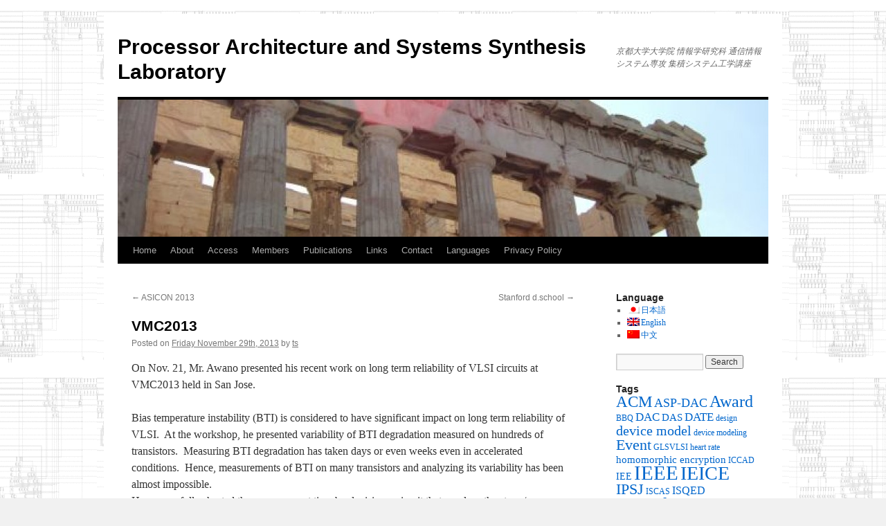

--- FILE ---
content_type: text/html; charset=UTF-8
request_url: https://www.pass.cce.i.kyoto-u.ac.jp/?p=2137&lang=en
body_size: 249209
content:
<!DOCTYPE html>
<html lang="en-US">
<head>
<meta charset="UTF-8" />
<title>
VMC2013 |  Processor Architecture and Systems Synthesis Laboratory 	</title>
<link rel="profile" href="http://gmpg.org/xfn/11" />
<link rel="stylesheet" type="text/css" media="all" href="https://www.pass.cce.i.kyoto-u.ac.jp/wp-content/themes/twentyten/style.css" />
<link rel="pingback" href="https://www.pass.cce.i.kyoto-u.ac.jp/xmlrpc.php">
<link rel='dns-prefetch' href='//s.w.org' />
<link rel="alternate" type="application/rss+xml" title=" Processor Architecture and Systems Synthesis Laboratory  &raquo; Feed" href="https://www.pass.cce.i.kyoto-u.ac.jp/?feed=rss2&#038;lang=en" />
<link rel="alternate" type="application/rss+xml" title=" Processor Architecture and Systems Synthesis Laboratory  &raquo; Comments Feed" href="https://www.pass.cce.i.kyoto-u.ac.jp/?feed=comments-rss2&#038;lang=en" />
		<script type="text/javascript">
			window._wpemojiSettings = {"baseUrl":"https:\/\/s.w.org\/images\/core\/emoji\/11.2.0\/72x72\/","ext":".png","svgUrl":"https:\/\/s.w.org\/images\/core\/emoji\/11.2.0\/svg\/","svgExt":".svg","source":{"concatemoji":"https:\/\/www.pass.cce.i.kyoto-u.ac.jp\/wp-includes\/js\/wp-emoji-release.min.js?ver=5.1.1"}};
			!function(a,b,c){function d(a,b){var c=String.fromCharCode;l.clearRect(0,0,k.width,k.height),l.fillText(c.apply(this,a),0,0);var d=k.toDataURL();l.clearRect(0,0,k.width,k.height),l.fillText(c.apply(this,b),0,0);var e=k.toDataURL();return d===e}function e(a){var b;if(!l||!l.fillText)return!1;switch(l.textBaseline="top",l.font="600 32px Arial",a){case"flag":return!(b=d([55356,56826,55356,56819],[55356,56826,8203,55356,56819]))&&(b=d([55356,57332,56128,56423,56128,56418,56128,56421,56128,56430,56128,56423,56128,56447],[55356,57332,8203,56128,56423,8203,56128,56418,8203,56128,56421,8203,56128,56430,8203,56128,56423,8203,56128,56447]),!b);case"emoji":return b=d([55358,56760,9792,65039],[55358,56760,8203,9792,65039]),!b}return!1}function f(a){var c=b.createElement("script");c.src=a,c.defer=c.type="text/javascript",b.getElementsByTagName("head")[0].appendChild(c)}var g,h,i,j,k=b.createElement("canvas"),l=k.getContext&&k.getContext("2d");for(j=Array("flag","emoji"),c.supports={everything:!0,everythingExceptFlag:!0},i=0;i<j.length;i++)c.supports[j[i]]=e(j[i]),c.supports.everything=c.supports.everything&&c.supports[j[i]],"flag"!==j[i]&&(c.supports.everythingExceptFlag=c.supports.everythingExceptFlag&&c.supports[j[i]]);c.supports.everythingExceptFlag=c.supports.everythingExceptFlag&&!c.supports.flag,c.DOMReady=!1,c.readyCallback=function(){c.DOMReady=!0},c.supports.everything||(h=function(){c.readyCallback()},b.addEventListener?(b.addEventListener("DOMContentLoaded",h,!1),a.addEventListener("load",h,!1)):(a.attachEvent("onload",h),b.attachEvent("onreadystatechange",function(){"complete"===b.readyState&&c.readyCallback()})),g=c.source||{},g.concatemoji?f(g.concatemoji):g.wpemoji&&g.twemoji&&(f(g.twemoji),f(g.wpemoji)))}(window,document,window._wpemojiSettings);
		</script>
		<style type="text/css">
img.wp-smiley,
img.emoji {
	display: inline !important;
	border: none !important;
	box-shadow: none !important;
	height: 1em !important;
	width: 1em !important;
	margin: 0 .07em !important;
	vertical-align: -0.1em !important;
	background: none !important;
	padding: 0 !important;
}
</style>
	<link rel='stylesheet' id='wp-block-library-css'  href='https://www.pass.cce.i.kyoto-u.ac.jp/wp-includes/css/dist/block-library/style.min.css?ver=5.1.1' type='text/css' media='all' />
<link rel='stylesheet' id='wp-block-library-theme-css'  href='https://www.pass.cce.i.kyoto-u.ac.jp/wp-includes/css/dist/block-library/theme.min.css?ver=5.1.1' type='text/css' media='all' />
<link rel='stylesheet' id='twentyten-block-style-css'  href='https://www.pass.cce.i.kyoto-u.ac.jp/wp-content/themes/twentyten/blocks.css?ver=20181018' type='text/css' media='all' />
<script type='text/javascript' src='https://www.pass.cce.i.kyoto-u.ac.jp/wp-includes/js/jquery/jquery.js?ver=1.12.4'></script>
<script type='text/javascript' src='https://www.pass.cce.i.kyoto-u.ac.jp/wp-includes/js/jquery/jquery-migrate.min.js?ver=1.4.1'></script>
<link rel='https://api.w.org/' href='https://www.pass.cce.i.kyoto-u.ac.jp/index.php?rest_route=/' />
<link rel="EditURI" type="application/rsd+xml" title="RSD" href="https://www.pass.cce.i.kyoto-u.ac.jp/xmlrpc.php?rsd" />
<link rel="wlwmanifest" type="application/wlwmanifest+xml" href="https://www.pass.cce.i.kyoto-u.ac.jp/wp-includes/wlwmanifest.xml" /> 
<link rel='prev' title='ASICON 2013' href='https://www.pass.cce.i.kyoto-u.ac.jp/?p=2078&amp;lang=en' />
<link rel='next' title='Stanford d.school' href='https://www.pass.cce.i.kyoto-u.ac.jp/?p=2154&amp;lang=en' />
<meta name="generator" content="WordPress 5.1.1" />
<link rel="canonical" href="https://www.pass.cce.i.kyoto-u.ac.jp/?p=2137&#038;lang=en" />
<link rel='shortlink' href='https://www.pass.cce.i.kyoto-u.ac.jp/?p=2137' />
<link rel="alternate" type="application/json+oembed" href="https://www.pass.cce.i.kyoto-u.ac.jp/index.php?rest_route=%2Foembed%2F1.0%2Fembed&#038;url=https%3A%2F%2Fwww.pass.cce.i.kyoto-u.ac.jp%2F%3Fp%3D2137%26amp%3Blang%3Den" />
<link rel="alternate" type="text/xml+oembed" href="https://www.pass.cce.i.kyoto-u.ac.jp/index.php?rest_route=%2Foembed%2F1.0%2Fembed&#038;url=https%3A%2F%2Fwww.pass.cce.i.kyoto-u.ac.jp%2F%3Fp%3D2137%26amp%3Blang%3Den&#038;format=xml" />
<style type='text/css'></style>

<meta http-equiv="Content-Language" content="en-US" />
<style type="text/css" media="screen">
.ppqtrans_flag span{display:none}
.ppqtrans_flag{height:12px;width:18px;display:block}
.ppqtrans_flag_and_text{padding-left:20px}
.ppqtrans_flag_and_text{padding-left:20px}
.ppqtrans_flag_ja { background:url(https://www.pass.cce.i.kyoto-u.ac.jp/wp-content/plugins/qtranslate-xp/flags/jp.png) no-repeat }
.ppqtrans_flag_en { background:url(https://www.pass.cce.i.kyoto-u.ac.jp/wp-content/plugins/qtranslate-xp/flags/gb.png) no-repeat }
.ppqtrans_flag_zh { background:url(https://www.pass.cce.i.kyoto-u.ac.jp/wp-content/plugins/qtranslate-xp/flags/cn.png) no-repeat }
</style>
<link hreflang="ja" href="https://www.pass.cce.i.kyoto-u.ac.jp/?p=2137&amp;lang=ja" rel="alternate" />
<link hreflang="zh" href="https://www.pass.cce.i.kyoto-u.ac.jp/?p=2137&amp;lang=zh" rel="alternate" />
<style data-context="foundation-flickity-css">/*! Flickity v2.0.2
http://flickity.metafizzy.co
---------------------------------------------- */.flickity-enabled{position:relative}.flickity-enabled:focus{outline:0}.flickity-viewport{overflow:hidden;position:relative;height:100%}.flickity-slider{position:absolute;width:100%;height:100%}.flickity-enabled.is-draggable{-webkit-tap-highlight-color:transparent;tap-highlight-color:transparent;-webkit-user-select:none;-moz-user-select:none;-ms-user-select:none;user-select:none}.flickity-enabled.is-draggable .flickity-viewport{cursor:move;cursor:-webkit-grab;cursor:grab}.flickity-enabled.is-draggable .flickity-viewport.is-pointer-down{cursor:-webkit-grabbing;cursor:grabbing}.flickity-prev-next-button{position:absolute;top:50%;width:44px;height:44px;border:none;border-radius:50%;background:#fff;background:hsla(0,0%,100%,.75);cursor:pointer;-webkit-transform:translateY(-50%);transform:translateY(-50%)}.flickity-prev-next-button:hover{background:#fff}.flickity-prev-next-button:focus{outline:0;box-shadow:0 0 0 5px #09f}.flickity-prev-next-button:active{opacity:.6}.flickity-prev-next-button.previous{left:10px}.flickity-prev-next-button.next{right:10px}.flickity-rtl .flickity-prev-next-button.previous{left:auto;right:10px}.flickity-rtl .flickity-prev-next-button.next{right:auto;left:10px}.flickity-prev-next-button:disabled{opacity:.3;cursor:auto}.flickity-prev-next-button svg{position:absolute;left:20%;top:20%;width:60%;height:60%}.flickity-prev-next-button .arrow{fill:#333}.flickity-page-dots{position:absolute;width:100%;bottom:-25px;padding:0;margin:0;list-style:none;text-align:center;line-height:1}.flickity-rtl .flickity-page-dots{direction:rtl}.flickity-page-dots .dot{display:inline-block;width:10px;height:10px;margin:0 8px;background:#333;border-radius:50%;opacity:.25;cursor:pointer}.flickity-page-dots .dot.is-selected{opacity:1}</style><style data-context="foundation-slideout-css">.slideout-menu{position:fixed;left:0;top:0;bottom:0;right:auto;z-index:0;width:256px;overflow-y:auto;-webkit-overflow-scrolling:touch;display:none}.slideout-menu.pushit-right{left:auto;right:0}.slideout-panel{position:relative;z-index:1;will-change:transform}.slideout-open,.slideout-open .slideout-panel,.slideout-open body{overflow:hidden}.slideout-open .slideout-menu{display:block}.pushit{display:none}</style><style type="text/css" id="custom-background-css">
body.custom-background { background-image: url("https://www.pass.cce.i.kyoto-u.ac.jp/wp-content/uploads/2012/06/bg.png"); background-position: center top; background-size: auto; background-repeat: repeat; background-attachment: scroll; }
</style>
	<script type="text/javascript" src="/js/jquery.js"></script><style>.ios7.web-app-mode.has-fixed header{ background-color: rgba(45,53,63,.88);}</style></head>

<body class="post-template-default single single-post postid-2137 single-format-standard custom-background">

<div id="wrapper" class="hfeed">
	<div id="header">
		<div id="masthead">
			<div id="branding" role="banner">
								<div id="site-title">
					<span>
						<a href="https://www.pass.cce.i.kyoto-u.ac.jp/" title=" Processor Architecture and Systems Synthesis Laboratory " rel="home"> Processor Architecture and Systems Synthesis Laboratory </a>
					</span>
				</div>
				<div id="site-description">京都大学大学院 情報学研究科 通信情報システム専攻 集積システム工学講座</div>

										<img src="https://www.pass.cce.i.kyoto-u.ac.jp/wp-content/uploads/2012/02/cropped-parthenon2.jpg" width="940" height="198" alt="" />
								</div><!-- #branding -->

			<div id="access" role="navigation">
								<div class="skip-link screen-reader-text"><a href="#content" title="Skip to content">Skip to content</a></div>
								<div class="menu"><ul>
<li ><a href="https://www.pass.cce.i.kyoto-u.ac.jp/">Home</a></li><li class="page_item page-item-25 page_item_has_children"><a href="https://www.pass.cce.i.kyoto-u.ac.jp/?page_id=25&amp;lang=en">About</a>
<ul class='children'>
	<li class="page_item page-item-1428"><a href="https://www.pass.cce.i.kyoto-u.ac.jp/?page_id=1428&amp;lang=en">(日本語) 3回生(研究室配属対象者)向け情報</a></li>
</ul>
</li>
<li class="page_item page-item-4"><a href="https://www.pass.cce.i.kyoto-u.ac.jp/?page_id=4&amp;lang=en">Access</a></li>
<li class="page_item page-item-27"><a href="https://www.pass.cce.i.kyoto-u.ac.jp/?page_id=27&amp;lang=en">Members</a></li>
<li class="page_item page-item-90 page_item_has_children"><a href="https://www.pass.cce.i.kyoto-u.ac.jp/?page_id=90&amp;lang=en">Publications</a>
<ul class='children'>
	<li class="page_item page-item-5982"><a href="https://www.pass.cce.i.kyoto-u.ac.jp/?page_id=5982&amp;lang=en">Publications 2022</a></li>
	<li class="page_item page-item-5682"><a href="https://www.pass.cce.i.kyoto-u.ac.jp/?page_id=5682&amp;lang=en">Publications 2021</a></li>
	<li class="page_item page-item-5445"><a href="https://www.pass.cce.i.kyoto-u.ac.jp/?page_id=5445&amp;lang=en">Publications 2020</a></li>
	<li class="page_item page-item-5084"><a href="https://www.pass.cce.i.kyoto-u.ac.jp/?page_id=5084&amp;lang=en">Publications 2019</a></li>
	<li class="page_item page-item-4479"><a href="https://www.pass.cce.i.kyoto-u.ac.jp/?page_id=4479&amp;lang=en">Publications 2018</a></li>
	<li class="page_item page-item-3873"><a href="https://www.pass.cce.i.kyoto-u.ac.jp/?page_id=3873&amp;lang=en">Publications 2017</a></li>
	<li class="page_item page-item-3544"><a href="https://www.pass.cce.i.kyoto-u.ac.jp/?page_id=3544&amp;lang=en">Publications 2016</a></li>
	<li class="page_item page-item-3343"><a href="https://www.pass.cce.i.kyoto-u.ac.jp/?page_id=3343&amp;lang=en">Publications 2015</a></li>
	<li class="page_item page-item-2707"><a href="https://www.pass.cce.i.kyoto-u.ac.jp/?page_id=2707&amp;lang=en">Publications 2014</a></li>
	<li class="page_item page-item-1486"><a href="https://www.pass.cce.i.kyoto-u.ac.jp/?page_id=1486&amp;lang=en">Publications 2013</a></li>
	<li class="page_item page-item-1480"><a href="https://www.pass.cce.i.kyoto-u.ac.jp/?page_id=1480&amp;lang=en">Publications 2012</a></li>
	<li class="page_item page-item-1490"><a href="https://www.pass.cce.i.kyoto-u.ac.jp/?page_id=1490&amp;lang=en">Publications 2011</a></li>
	<li class="page_item page-item-1488"><a href="https://www.pass.cce.i.kyoto-u.ac.jp/?page_id=1488&amp;lang=en">Publications 2010</a></li>
</ul>
</li>
<li class="page_item page-item-83"><a href="https://www.pass.cce.i.kyoto-u.ac.jp/?page_id=83&amp;lang=en">Links</a></li>
<li class="page_item page-item-834"><a href="https://www.pass.cce.i.kyoto-u.ac.jp/?page_id=834&amp;lang=en">Contact</a></li>
<li class="page_item page-item-1731"><a href="https://www.pass.cce.i.kyoto-u.ac.jp/?page_id=1731&amp;lang=en">Languages</a></li>
<li class="page_item page-item-5509"><a href="https://www.pass.cce.i.kyoto-u.ac.jp/?page_id=5509&amp;lang=en">Privacy Policy</a></li>
</ul></div>
			</div><!-- #access -->
		</div><!-- #masthead -->
	</div><!-- #header -->

	<div id="main">

		<div id="container">
			<div id="content" role="main">

			

				<div id="nav-above" class="navigation">
					<div class="nav-previous"><a href="https://www.pass.cce.i.kyoto-u.ac.jp/?p=2078&amp;lang=en" rel="prev"><span class="meta-nav">&larr;</span> ASICON 2013</a></div>
					<div class="nav-next"><a href="https://www.pass.cce.i.kyoto-u.ac.jp/?p=2154&amp;lang=en" rel="next">Stanford d.school <span class="meta-nav">&rarr;</span></a></div>
				</div><!-- #nav-above -->

				<div id="post-2137" class="post-2137 post type-post status-publish format-standard hentry category-conferenceworkshop tag-acm tag-ieee tag-vmc">
					<h1 class="entry-title">VMC2013</h1>

					<div class="entry-meta">
						<span class="meta-prep meta-prep-author">Posted on</span> <a href="https://www.pass.cce.i.kyoto-u.ac.jp/?p=2137&amp;lang=en" title="06:32 PM" rel="bookmark"><span class="entry-date">Friday November 29th, 2013</span></a> <span class="meta-sep">by</span> <span class="author vcard"><a class="url fn n" href="https://www.pass.cce.i.kyoto-u.ac.jp/?author=5&amp;lang=en" title="View all posts by ts">ts</a></span>					</div><!-- .entry-meta -->

					<div class="entry-content">
						<p>On Nov. 21, Mr. Awano presented his recent work on long term reliability of VLSI circuits at VMC2013 held in San Jose.</p>
<p>Bias temperature instability (BTI) is considered to have significant impact on long term reliability of VLSI.  At the workshop, he presented variability of BTI degradation measured on hundreds of transistors.  Measuring BTI degradation has taken days or even weeks even in accelerated conditions.  Hence, measurements of BTI on many transistors and analyzing its variability has been almost impossible.<br />
He successfully shorted the measurement time by devising a circuit that overlaps the stress/recovery time over many transistors.  By taking its variability into account, optimistic or pessimistic prediction of degradation can be prevented.</p>
<p><span class="mark_red"><div id='gallery-1' class='gallery galleryid-2137 gallery-columns-3 gallery-size-thumbnail'><dl class='gallery-item'>
			<dt class='gallery-icon landscape'>
				<a href='https://www.pass.cce.i.kyoto-u.ac.jp/?attachment_id=2141'><img width="150" height="150" src="https://www.pass.cce.i.kyoto-u.ac.jp/wp-content/uploads/2013/11/DSC04037s-150x150.jpg" class="attachment-thumbnail size-thumbnail" alt="" /></a>
			</dt></dl><dl class='gallery-item'>
			<dt class='gallery-icon landscape'>
				<a href='https://www.pass.cce.i.kyoto-u.ac.jp/?attachment_id=2142'><img width="150" height="150" src="https://www.pass.cce.i.kyoto-u.ac.jp/wp-content/uploads/2013/11/DSC04043s-150x150.jpg" class="attachment-thumbnail size-thumbnail" alt="" /></a>
			</dt></dl><dl class='gallery-item'>
			<dt class='gallery-icon landscape'>
				<a href='https://www.pass.cce.i.kyoto-u.ac.jp/?attachment_id=2143'><img width="150" height="150" src="https://www.pass.cce.i.kyoto-u.ac.jp/wp-content/uploads/2013/11/IMG_0981s-150x150.jpg" class="attachment-thumbnail size-thumbnail" alt="" /></a>
			</dt></dl><br style="clear: both" />
		</div>
</p>
<p></span></p>
<p> </p>
<p> </p>
<p> </p>
											</div><!-- .entry-content -->

		
						<div class="entry-utility">
							This entry was posted in <a href="https://www.pass.cce.i.kyoto-u.ac.jp/?cat=8&#038;lang=en" rel="category">Conference/Workshop</a> and tagged <a href="https://www.pass.cce.i.kyoto-u.ac.jp/?tag=acm&#038;lang=en" rel="tag">ACM</a>, <a href="https://www.pass.cce.i.kyoto-u.ac.jp/?tag=ieee&#038;lang=en" rel="tag">IEEE</a>, <a href="https://www.pass.cce.i.kyoto-u.ac.jp/?tag=vmc&#038;lang=en" rel="tag">VMC</a>. Bookmark the <a href="https://www.pass.cce.i.kyoto-u.ac.jp/?p=2137&amp;lang=en" title="Permalink to VMC2013" rel="bookmark">permalink</a>.													</div><!-- .entry-utility -->
					</div><!-- #post-## -->

					<div id="nav-below" class="navigation">
						<div class="nav-previous"><a href="https://www.pass.cce.i.kyoto-u.ac.jp/?p=2078&amp;lang=en" rel="prev"><span class="meta-nav">&larr;</span> ASICON 2013</a></div>
						<div class="nav-next"><a href="https://www.pass.cce.i.kyoto-u.ac.jp/?p=2154&amp;lang=en" rel="next">Stanford d.school <span class="meta-nav">&rarr;</span></a></div>
					</div><!-- #nav-below -->

					
			<div id="comments">




</div><!-- #comments -->

	
			</div><!-- #content -->
		</div><!-- #container -->


		<div id="primary" class="widget-area" role="complementary">
			<ul class="xoxo">

<li id="qtranslate-4" class="widget-container widget_qtranslate"><h3 class="widget-title">Language</h3><ul class="ppqtrans_language_chooser" id="qtranslate-4-chooser"><li><a href="https://www.pass.cce.i.kyoto-u.ac.jp/?p=2137&amp;lang=ja" class="ppqtrans_flag_ja ppqtrans_flag_and_text" title="日本語"><span>日本語</span></a></li><li class="active"><a href="https://www.pass.cce.i.kyoto-u.ac.jp/?p=2137&amp;lang=en" class="ppqtrans_flag_en ppqtrans_flag_and_text" title="English"><span>English</span></a></li><li><a href="https://www.pass.cce.i.kyoto-u.ac.jp/?p=2137&amp;lang=zh" class="ppqtrans_flag_zh ppqtrans_flag_and_text" title="中文"><span>中文</span></a></li></ul><div class="ppqtrans_widget_end"></div></li><li id="search-2" class="widget-container widget_search"><form role="search" method="get" id="searchform" class="searchform" action="https://www.pass.cce.i.kyoto-u.ac.jp/?lang=en/">
				<div>
					<label class="screen-reader-text" for="s">Search for:</label>
					<input type="text" value="" name="s" id="s" />
					<input type="submit" id="searchsubmit" value="Search" />
				</div>
			</form></li><li id="tag_cloud-4" class="widget-container widget_tag_cloud"><h3 class="widget-title">Tags</h3><div class="tagcloud"><ul class='wp-tag-cloud' role='list'>
	<li><a href="https://www.pass.cce.i.kyoto-u.ac.jp/?tag=acm&#038;lang=en" class="tag-cloud-link tag-link-18 tag-link-position-1" style="font-size: 17.393548387097pt;" aria-label="ACM (32 items)">ACM</a></li>
	<li><a href="https://www.pass.cce.i.kyoto-u.ac.jp/?tag=asp-dac&#038;lang=en" class="tag-cloud-link tag-link-30 tag-link-position-2" style="font-size: 13.41935483871pt;" aria-label="ASP-DAC (11 items)">ASP-DAC</a></li>
	<li><a href="https://www.pass.cce.i.kyoto-u.ac.jp/?tag=award&#038;lang=en" class="tag-cloud-link tag-link-53 tag-link-position-3" style="font-size: 17.845161290323pt;" aria-label="Award (36 items)">Award</a></li>
	<li><a href="https://www.pass.cce.i.kyoto-u.ac.jp/?tag=bbq&#038;lang=en" class="tag-cloud-link tag-link-57 tag-link-position-4" style="font-size: 9.0838709677419pt;" aria-label="BBQ (3 items)">BBQ</a></li>
	<li><a href="https://www.pass.cce.i.kyoto-u.ac.jp/?tag=dac&#038;lang=en" class="tag-cloud-link tag-link-49 tag-link-position-5" style="font-size: 13.058064516129pt;" aria-label="DAC (10 items)">DAC</a></li>
	<li><a href="https://www.pass.cce.i.kyoto-u.ac.jp/?tag=das&#038;lang=en" class="tag-cloud-link tag-link-59 tag-link-position-6" style="font-size: 11.341935483871pt;" aria-label="DAS (6 items)">DAS</a></li>
	<li><a href="https://www.pass.cce.i.kyoto-u.ac.jp/?tag=date&#038;lang=en" class="tag-cloud-link tag-link-33 tag-link-position-7" style="font-size: 12.696774193548pt;" aria-label="DATE (9 items)">DATE</a></li>
	<li><a href="https://www.pass.cce.i.kyoto-u.ac.jp/?tag=design&#038;lang=en" class="tag-cloud-link tag-link-41 tag-link-position-8" style="font-size: 9.0838709677419pt;" aria-label="design (3 items)">design</a></li>
	<li><a href="https://www.pass.cce.i.kyoto-u.ac.jp/?tag=device-model&#038;lang=en" class="tag-cloud-link tag-link-67 tag-link-position-9" style="font-size: 15.225806451613pt;" aria-label="device model (18 items)">device model</a></li>
	<li><a href="https://www.pass.cce.i.kyoto-u.ac.jp/?tag=device-modeling&#038;lang=en" class="tag-cloud-link tag-link-121 tag-link-position-10" style="font-size: 9.0838709677419pt;" aria-label="device modeling (3 items)">device modeling</a></li>
	<li><a href="https://www.pass.cce.i.kyoto-u.ac.jp/?tag=event&#038;lang=en" class="tag-cloud-link tag-link-52 tag-link-position-11" style="font-size: 16.4pt;" aria-label="Event (25 items)">Event</a></li>
	<li><a href="https://www.pass.cce.i.kyoto-u.ac.jp/?tag=glsvlsi&#038;lang=en" class="tag-cloud-link tag-link-26 tag-link-position-12" style="font-size: 9.0838709677419pt;" aria-label="GLSVLSI (3 items)">GLSVLSI</a></li>
	<li><a href="https://www.pass.cce.i.kyoto-u.ac.jp/?tag=heart-rate&#038;lang=en" class="tag-cloud-link tag-link-106 tag-link-position-13" style="font-size: 9.0838709677419pt;" aria-label="heart rate (3 items)">heart rate</a></li>
	<li><a href="https://www.pass.cce.i.kyoto-u.ac.jp/?tag=homomorphic-encryption&#038;lang=en" class="tag-cloud-link tag-link-81 tag-link-position-14" style="font-size: 11.341935483871pt;" aria-label="homomorphic encryption (6 items)">homomorphic encryption</a></li>
	<li><a href="https://www.pass.cce.i.kyoto-u.ac.jp/?tag=iccad&#038;lang=en" class="tag-cloud-link tag-link-50 tag-link-position-15" style="font-size: 9.0838709677419pt;" aria-label="ICCAD (3 items)">ICCAD</a></li>
	<li><a href="https://www.pass.cce.i.kyoto-u.ac.jp/?tag=iee&#038;lang=en" class="tag-cloud-link tag-link-45 tag-link-position-16" style="font-size: 10.709677419355pt;" aria-label="IEE (5 items)">IEE</a></li>
	<li><a href="https://www.pass.cce.i.kyoto-u.ac.jp/?tag=ieee&#038;lang=en" class="tag-cloud-link tag-link-16 tag-link-position-17" style="font-size: 22pt;" aria-label="IEEE (106 items)">IEEE</a></li>
	<li><a href="https://www.pass.cce.i.kyoto-u.ac.jp/?tag=ieice&#038;lang=en" class="tag-cloud-link tag-link-10 tag-link-position-18" style="font-size: 20.825806451613pt;" aria-label="IEICE (78 items)">IEICE</a></li>
	<li><a href="https://www.pass.cce.i.kyoto-u.ac.jp/?tag=ipsj&#038;lang=en" class="tag-cloud-link tag-link-15 tag-link-position-19" style="font-size: 16.129032258065pt;" aria-label="IPSJ (23 items)">IPSJ</a></li>
	<li><a href="https://www.pass.cce.i.kyoto-u.ac.jp/?tag=iscas&#038;lang=en" class="tag-cloud-link tag-link-48 tag-link-position-20" style="font-size: 9.0838709677419pt;" aria-label="ISCAS (3 items)">ISCAS</a></li>
	<li><a href="https://www.pass.cce.i.kyoto-u.ac.jp/?tag=isqed&#038;lang=en" class="tag-cloud-link tag-link-32 tag-link-position-21" style="font-size: 12.245161290323pt;" aria-label="ISQED (8 items)">ISQED</a></li>
	<li><a href="https://www.pass.cce.i.kyoto-u.ac.jp/?tag=journal&#038;lang=en" class="tag-cloud-link tag-link-24 tag-link-position-22" style="font-size: 19.109677419355pt;" aria-label="Journal (50 items)">Journal</a></li>
	<li><a href="https://www.pass.cce.i.kyoto-u.ac.jp/?tag=jsap&#038;lang=en" class="tag-cloud-link tag-link-58 tag-link-position-23" style="font-size: 13.058064516129pt;" aria-label="JSAP (10 items)">JSAP</a></li>
	<li><a href="https://www.pass.cce.i.kyoto-u.ac.jp/?tag=kws&#038;lang=en" class="tag-cloud-link tag-link-27 tag-link-position-24" style="font-size: 15.406451612903pt;" aria-label="KWS (19 items)">KWS</a></li>
	<li><a href="https://www.pass.cce.i.kyoto-u.ac.jp/?tag=neural-network&#038;lang=en" class="tag-cloud-link tag-link-78 tag-link-position-25" style="font-size: 9.0838709677419pt;" aria-label="Neural network (3 items)">Neural network</a></li>
	<li><a href="https://www.pass.cce.i.kyoto-u.ac.jp/?tag=novel-computation&#038;lang=en" class="tag-cloud-link tag-link-75 tag-link-position-26" style="font-size: 11.793548387097pt;" aria-label="novel computation (7 items)">novel computation</a></li>
	<li><a href="https://www.pass.cce.i.kyoto-u.ac.jp/?tag=organic&#038;lang=en" class="tag-cloud-link tag-link-63 tag-link-position-27" style="font-size: 14.503225806452pt;" aria-label="organic (15 items)">organic</a></li>
	<li><a href="https://www.pass.cce.i.kyoto-u.ac.jp/?tag=organic-circuit&#038;lang=en" class="tag-cloud-link tag-link-93 tag-link-position-28" style="font-size: 13.058064516129pt;" aria-label="organic circuit (10 items)">organic circuit</a></li>
	<li><a href="https://www.pass.cce.i.kyoto-u.ac.jp/?tag=party&#038;lang=en" class="tag-cloud-link tag-link-21 tag-link-position-29" style="font-size: 11.341935483871pt;" aria-label="Party (6 items)">Party</a></li>
	<li><a href="https://www.pass.cce.i.kyoto-u.ac.jp/?tag=power-device&#038;lang=en" class="tag-cloud-link tag-link-96 tag-link-position-30" style="font-size: 9.9870967741935pt;" aria-label="power device (4 items)">power device</a></li>
	<li><a href="https://www.pass.cce.i.kyoto-u.ac.jp/?tag=power-electronics&#038;lang=en" class="tag-cloud-link tag-link-68 tag-link-position-31" style="font-size: 14.051612903226pt;" aria-label="power electronics (13 items)">power electronics</a></li>
	<li><a href="https://www.pass.cce.i.kyoto-u.ac.jp/?tag=puf&#038;lang=en" class="tag-cloud-link tag-link-64 tag-link-position-32" style="font-size: 12.696774193548pt;" aria-label="puf (9 items)">puf</a></li>
	<li><a href="https://www.pass.cce.i.kyoto-u.ac.jp/?tag=reliability&#038;lang=en" class="tag-cloud-link tag-link-66 tag-link-position-33" style="font-size: 13.690322580645pt;" aria-label="reliability (12 items)">reliability</a></li>
	<li><a href="https://www.pass.cce.i.kyoto-u.ac.jp/?tag=rppg&#038;lang=en" class="tag-cloud-link tag-link-108 tag-link-position-34" style="font-size: 9.0838709677419pt;" aria-label="RPPG (3 items)">RPPG</a></li>
	<li><a href="https://www.pass.cce.i.kyoto-u.ac.jp/?tag=sasimi&#038;lang=en" class="tag-cloud-link tag-link-35 tag-link-position-35" style="font-size: 9.9870967741935pt;" aria-label="SASIMI (4 items)">SASIMI</a></li>
	<li><a href="https://www.pass.cce.i.kyoto-u.ac.jp/?tag=secure-inference&#038;lang=en" class="tag-cloud-link tag-link-83 tag-link-position-36" style="font-size: 9.9870967741935pt;" aria-label="secure inference (4 items)">secure inference</a></li>
	<li><a href="https://www.pass.cce.i.kyoto-u.ac.jp/?tag=security&#038;lang=en" class="tag-cloud-link tag-link-65 tag-link-position-37" style="font-size: 15.406451612903pt;" aria-label="security (19 items)">security</a></li>
	<li><a href="https://www.pass.cce.i.kyoto-u.ac.jp/?tag=ssdm&#038;lang=en" class="tag-cloud-link tag-link-62 tag-link-position-38" style="font-size: 9.9870967741935pt;" aria-label="SSDM (4 items)">SSDM</a></li>
	<li><a href="https://www.pass.cce.i.kyoto-u.ac.jp/?tag=statistical-simulation&#038;lang=en" class="tag-cloud-link tag-link-107 tag-link-position-39" style="font-size: 9.0838709677419pt;" aria-label="statistical simulation (3 items)">statistical simulation</a></li>
	<li><a href="https://www.pass.cce.i.kyoto-u.ac.jp/?tag=synthesis&#038;lang=en" class="tag-cloud-link tag-link-17 tag-link-position-40" style="font-size: 8pt;" aria-label="Synthesis (2 items)">Synthesis</a></li>
	<li><a href="https://www.pass.cce.i.kyoto-u.ac.jp/?tag=vital-sensing&#038;lang=en" class="tag-cloud-link tag-link-76 tag-link-position-41" style="font-size: 11.793548387097pt;" aria-label="vital sensing (7 items)">vital sensing</a></li>
	<li><a href="https://www.pass.cce.i.kyoto-u.ac.jp/?tag=vld&#038;lang=en" class="tag-cloud-link tag-link-29 tag-link-position-42" style="font-size: 13.058064516129pt;" aria-label="VLD (10 items)">VLD</a></li>
	<li><a href="https://www.pass.cce.i.kyoto-u.ac.jp/?tag=%e7%a0%94%e7%a9%b6%e4%bc%9a&#038;lang=en" class="tag-cloud-link tag-link-25 tag-link-position-43" style="font-size: 17.032258064516pt;" aria-label="研究会 (29 items)">研究会</a></li>
	<li><a href="https://www.pass.cce.i.kyoto-u.ac.jp/?tag=%e7%a0%94%e7%a9%b6%e5%ae%a4%e8%a6%8b%e5%ad%a6&#038;lang=en" class="tag-cloud-link tag-link-28 tag-link-position-44" style="font-size: 13.690322580645pt;" aria-label="研究室見学 (12 items)">研究室見学</a></li>
	<li><a href="https://www.pass.cce.i.kyoto-u.ac.jp/?tag=%e9%87%8e%e7%90%83%e5%a4%a7%e4%bc%9a&#038;lang=en" class="tag-cloud-link tag-link-43 tag-link-position-45" style="font-size: 10.709677419355pt;" aria-label="野球大会 (5 items)">野球大会</a></li>
</ul>
</div>
</li>		<li id="recent-posts-2" class="widget-container widget_recent_entries">		<h3 class="widget-title">Recent Posts</h3>		<ul>
											<li>
					<a href="https://www.pass.cce.i.kyoto-u.ac.jp/?p=6038&#038;lang=en">Paper accepted: FLEPS2023</a>
									</li>
											<li>
					<a href="https://www.pass.cce.i.kyoto-u.ac.jp/?p=6036&#038;lang=en">ICMTS 2023</a>
									</li>
											<li>
					<a href="https://www.pass.cce.i.kyoto-u.ac.jp/?p=6034&#038;lang=en">SCIS2023</a>
									</li>
											<li>
					<a href="https://www.pass.cce.i.kyoto-u.ac.jp/?p=6030&#038;lang=en">(日本語) MICT研究会</a>
									</li>
											<li>
					<a href="https://www.pass.cce.i.kyoto-u.ac.jp/?p=6021&#038;lang=en">Paper accepted: JJAP</a>
									</li>
					</ul>
		</li><li id="categories-2" class="widget-container widget_categories"><h3 class="widget-title">Categories</h3>		<ul>
				<li class="cat-item cat-item-6"><a href="https://www.pass.cce.i.kyoto-u.ac.jp/?cat=6&#038;lang=en" >Announcement</a>
</li>
	<li class="cat-item cat-item-23"><a href="https://www.pass.cce.i.kyoto-u.ac.jp/?cat=23&#038;lang=en" >Award</a>
</li>
	<li class="cat-item cat-item-8"><a href="https://www.pass.cce.i.kyoto-u.ac.jp/?cat=8&#038;lang=en" >Conference/Workshop</a>
</li>
	<li class="cat-item cat-item-19"><a href="https://www.pass.cce.i.kyoto-u.ac.jp/?cat=19&#038;lang=en" >Event</a>
</li>
	<li class="cat-item cat-item-22"><a href="https://www.pass.cce.i.kyoto-u.ac.jp/?cat=22&#038;lang=en" >Publication</a>
</li>
	<li class="cat-item cat-item-1"><a href="https://www.pass.cce.i.kyoto-u.ac.jp/?cat=1&#038;lang=en" >Uncategorized</a>
</li>
		</ul>
			</li><li id="linkcat-9" class="widget-container widget_links"><h3 class="widget-title">Kyoto University</h3>
	<ul class='xoxo blogroll'>
<li><a href="http://www.i.kyoto-u.ac.jp/" title="Graduate School of Informatics, Kyoto University" target="_top">Graduate School of Informatics</a></li>
<li><a href="http://www.kyoto-u.ac.jp/" title="Kyoto University" target="_top">Kyoto University</a></li>

	</ul>
</li>
<li id="linkcat-5" class="widget-container widget_links"><h3 class="widget-title">Static links</h3>
	<ul class='xoxo blogroll'>
<li><a href="http://easter.kuee.kyoto-u.ac.jp/en/conferences/intl.html" rel="me" target="_top">Conference Schedules</a></li>
<li><a href="http://ieee.kuee.kyoto-u.ac.jp/index-en.html" rel="friend" target="_blank">IEEE Student Branch at KYOTO University</a></li>
<li><a href="http://karafuto/" rel="me" target="_top">Local contents (Local network only)</a></li>
<li><a href="http://www-lab09.kuee.kyoto-u.ac.jp/parthenon/NTT/index_e.htm" rel="friend" target="_blank">PARTHENON</a></li>
<li><a href="http://www.pass.cce.i.kyoto-u.ac.jp/?page_id=1428" rel="me" target="_top">For 3rd degree undergraduate students</a></li>
<li><a href="http://www.parthenon-society.com/" rel="friend" target="_blank">PARTHENON Technical Society</a></li>

	</ul>
</li>
<li id="meta-2" class="widget-container widget_meta"><h3 class="widget-title">Meta</h3>			<ul>
						<li><a href="https://www.pass.cce.i.kyoto-u.ac.jp/wp-login.php">Log in</a></li>
			<li><a href="https://www.pass.cce.i.kyoto-u.ac.jp/?feed=rss2&#038;lang=en">Entries <abbr title="Really Simple Syndication">RSS</abbr></a></li>
			<li><a href="https://www.pass.cce.i.kyoto-u.ac.jp/?feed=comments-rss2&#038;lang=en">Comments <abbr title="Really Simple Syndication">RSS</abbr></a></li>
			<li><a href="https://wordpress.org/" title="Powered by WordPress, state-of-the-art semantic personal publishing platform.">WordPress.org</a></li>			</ul>
			</li><li id="calendar-3" class="widget-container widget_calendar"><div id="calendar_wrap" class="calendar_wrap"><table id="wp-calendar">
	<caption>January 2026</caption>
	<thead>
	<tr>
		<th scope="col" title="Monday">M</th>
		<th scope="col" title="Tuesday">T</th>
		<th scope="col" title="Wednesday">W</th>
		<th scope="col" title="Thursday">T</th>
		<th scope="col" title="Friday">F</th>
		<th scope="col" title="Saturday">S</th>
		<th scope="col" title="Sunday">S</th>
	</tr>
	</thead>

	<tfoot>
	<tr>
		<td colspan="3" id="prev"><a href="https://www.pass.cce.i.kyoto-u.ac.jp/?m=202304&amp;lang=en">&laquo; Apr</a></td>
		<td class="pad">&nbsp;</td>
		<td colspan="3" id="next" class="pad">&nbsp;</td>
	</tr>
	</tfoot>

	<tbody>
	<tr>
		<td colspan="3" class="pad">&nbsp;</td><td>1</td><td>2</td><td>3</td><td>4</td>
	</tr>
	<tr>
		<td>5</td><td>6</td><td>7</td><td>8</td><td>9</td><td>10</td><td>11</td>
	</tr>
	<tr>
		<td>12</td><td>13</td><td>14</td><td>15</td><td>16</td><td>17</td><td>18</td>
	</tr>
	<tr>
		<td>19</td><td>20</td><td>21</td><td>22</td><td>23</td><td>24</td><td>25</td>
	</tr>
	<tr>
		<td>26</td><td id="today">27</td><td>28</td><td>29</td><td>30</td><td>31</td>
		<td class="pad" colspan="1">&nbsp;</td>
	</tr>
	</tbody>
	</table></div></li><li id="collapsarch-2" class="widget-container widget_collapsarch"><h3 class="widget-title">Archives</h3><ul id='widget-collapsarch-2-top' class='collapsing archives list'>
  <li class='collapsing archives expand'><span title='click to expand' class='collapsing archives expand'><span class='sym'>&#x25BA;</span><a href='https://www.pass.cce.i.kyoto-u.ac.jp/?m=2023&amp;lang=en'>2023  <span class="yearCount">(6)</span>
</a>
</span>    <div style='display:none' id='collapsArch-2023:2'>
    <ul>
      <li class='collapsing archives expand'><span title='click to expand' class='collapsing archives expand'><span class='sym'>&#x25BA;</span><a href='https://www.pass.cce.i.kyoto-u.ac.jp/?m=202304&amp;lang=en'>April  <span class="monthCount">(3)</span>
</a></span>        <div style='display:none' id='collapsArch-2023-4:2'>
       </div>
      </li> <!-- close expanded month --> 
      <li class='collapsing archives expand'><span title='click to expand' class='collapsing archives expand'><span class='sym'>&#x25BA;</span><a href='https://www.pass.cce.i.kyoto-u.ac.jp/?m=202302&amp;lang=en'>February  <span class="monthCount">(1)</span>
</a></span>        <div style='display:none' id='collapsArch-2023-2:2'>
       </div>
      </li> <!-- close expanded month --> 
      <li class='collapsing archives expand'><span title='click to expand' class='collapsing archives expand'><span class='sym'>&#x25BA;</span><a href='https://www.pass.cce.i.kyoto-u.ac.jp/?m=202301&amp;lang=en'>January  <span class="monthCount">(2)</span>
</a></span>        <div style='display:none' id='collapsArch-2023-1:2'>
        </div>
      </li> <!-- close expanded month --> 
  </ul>
     </div>
  </li> <!-- end year -->
  <li class='collapsing archives expand'><span title='click to expand' class='collapsing archives expand'><span class='sym'>&#x25BA;</span><a href='https://www.pass.cce.i.kyoto-u.ac.jp/?m=2022&amp;lang=en'>2022  <span class="yearCount">(17)</span>
</a>
</span>    <div style='display:none' id='collapsArch-2022:2'>
    <ul>
      <li class='collapsing archives expand'><span title='click to expand' class='collapsing archives expand'><span class='sym'>&#x25BA;</span><a href='https://www.pass.cce.i.kyoto-u.ac.jp/?m=202212&amp;lang=en'>December  <span class="monthCount">(1)</span>
</a></span>        <div style='display:none' id='collapsArch-2022-12:2'>
       </div>
      </li> <!-- close expanded month --> 
      <li class='collapsing archives expand'><span title='click to expand' class='collapsing archives expand'><span class='sym'>&#x25BA;</span><a href='https://www.pass.cce.i.kyoto-u.ac.jp/?m=202210&amp;lang=en'>October  <span class="monthCount">(1)</span>
</a></span>        <div style='display:none' id='collapsArch-2022-10:2'>
       </div>
      </li> <!-- close expanded month --> 
      <li class='collapsing archives expand'><span title='click to expand' class='collapsing archives expand'><span class='sym'>&#x25BA;</span><a href='https://www.pass.cce.i.kyoto-u.ac.jp/?m=202209&amp;lang=en'>September  <span class="monthCount">(2)</span>
</a></span>        <div style='display:none' id='collapsArch-2022-9:2'>
       </div>
      </li> <!-- close expanded month --> 
      <li class='collapsing archives expand'><span title='click to expand' class='collapsing archives expand'><span class='sym'>&#x25BA;</span><a href='https://www.pass.cce.i.kyoto-u.ac.jp/?m=202207&amp;lang=en'>July  <span class="monthCount">(3)</span>
</a></span>        <div style='display:none' id='collapsArch-2022-7:2'>
       </div>
      </li> <!-- close expanded month --> 
      <li class='collapsing archives expand'><span title='click to expand' class='collapsing archives expand'><span class='sym'>&#x25BA;</span><a href='https://www.pass.cce.i.kyoto-u.ac.jp/?m=202205&amp;lang=en'>May  <span class="monthCount">(1)</span>
</a></span>        <div style='display:none' id='collapsArch-2022-5:2'>
       </div>
      </li> <!-- close expanded month --> 
      <li class='collapsing archives expand'><span title='click to expand' class='collapsing archives expand'><span class='sym'>&#x25BA;</span><a href='https://www.pass.cce.i.kyoto-u.ac.jp/?m=202204&amp;lang=en'>April  <span class="monthCount">(2)</span>
</a></span>        <div style='display:none' id='collapsArch-2022-4:2'>
       </div>
      </li> <!-- close expanded month --> 
      <li class='collapsing archives expand'><span title='click to expand' class='collapsing archives expand'><span class='sym'>&#x25BA;</span><a href='https://www.pass.cce.i.kyoto-u.ac.jp/?m=202202&amp;lang=en'>February  <span class="monthCount">(5)</span>
</a></span>        <div style='display:none' id='collapsArch-2022-2:2'>
       </div>
      </li> <!-- close expanded month --> 
      <li class='collapsing archives expand'><span title='click to expand' class='collapsing archives expand'><span class='sym'>&#x25BA;</span><a href='https://www.pass.cce.i.kyoto-u.ac.jp/?m=202201&amp;lang=en'>January  <span class="monthCount">(2)</span>
</a></span>        <div style='display:none' id='collapsArch-2022-1:2'>
        </div>
      </li> <!-- close expanded month --> 
  </ul>
     </div>
  </li> <!-- end year -->
  <li class='collapsing archives expand'><span title='click to expand' class='collapsing archives expand'><span class='sym'>&#x25BA;</span><a href='https://www.pass.cce.i.kyoto-u.ac.jp/?m=2021&amp;lang=en'>2021  <span class="yearCount">(21)</span>
</a>
</span>    <div style='display:none' id='collapsArch-2021:2'>
    <ul>
      <li class='collapsing archives expand'><span title='click to expand' class='collapsing archives expand'><span class='sym'>&#x25BA;</span><a href='https://www.pass.cce.i.kyoto-u.ac.jp/?m=202112&amp;lang=en'>December  <span class="monthCount">(1)</span>
</a></span>        <div style='display:none' id='collapsArch-2021-12:2'>
       </div>
      </li> <!-- close expanded month --> 
      <li class='collapsing archives expand'><span title='click to expand' class='collapsing archives expand'><span class='sym'>&#x25BA;</span><a href='https://www.pass.cce.i.kyoto-u.ac.jp/?m=202111&amp;lang=en'>November  <span class="monthCount">(2)</span>
</a></span>        <div style='display:none' id='collapsArch-2021-11:2'>
       </div>
      </li> <!-- close expanded month --> 
      <li class='collapsing archives expand'><span title='click to expand' class='collapsing archives expand'><span class='sym'>&#x25BA;</span><a href='https://www.pass.cce.i.kyoto-u.ac.jp/?m=202110&amp;lang=en'>October  <span class="monthCount">(1)</span>
</a></span>        <div style='display:none' id='collapsArch-2021-10:2'>
       </div>
      </li> <!-- close expanded month --> 
      <li class='collapsing archives expand'><span title='click to expand' class='collapsing archives expand'><span class='sym'>&#x25BA;</span><a href='https://www.pass.cce.i.kyoto-u.ac.jp/?m=202109&amp;lang=en'>September  <span class="monthCount">(1)</span>
</a></span>        <div style='display:none' id='collapsArch-2021-9:2'>
       </div>
      </li> <!-- close expanded month --> 
      <li class='collapsing archives expand'><span title='click to expand' class='collapsing archives expand'><span class='sym'>&#x25BA;</span><a href='https://www.pass.cce.i.kyoto-u.ac.jp/?m=202108&amp;lang=en'>August  <span class="monthCount">(3)</span>
</a></span>        <div style='display:none' id='collapsArch-2021-8:2'>
       </div>
      </li> <!-- close expanded month --> 
      <li class='collapsing archives expand'><span title='click to expand' class='collapsing archives expand'><span class='sym'>&#x25BA;</span><a href='https://www.pass.cce.i.kyoto-u.ac.jp/?m=202107&amp;lang=en'>July  <span class="monthCount">(2)</span>
</a></span>        <div style='display:none' id='collapsArch-2021-7:2'>
       </div>
      </li> <!-- close expanded month --> 
      <li class='collapsing archives expand'><span title='click to expand' class='collapsing archives expand'><span class='sym'>&#x25BA;</span><a href='https://www.pass.cce.i.kyoto-u.ac.jp/?m=202106&amp;lang=en'>June  <span class="monthCount">(4)</span>
</a></span>        <div style='display:none' id='collapsArch-2021-6:2'>
       </div>
      </li> <!-- close expanded month --> 
      <li class='collapsing archives expand'><span title='click to expand' class='collapsing archives expand'><span class='sym'>&#x25BA;</span><a href='https://www.pass.cce.i.kyoto-u.ac.jp/?m=202105&amp;lang=en'>May  <span class="monthCount">(2)</span>
</a></span>        <div style='display:none' id='collapsArch-2021-5:2'>
       </div>
      </li> <!-- close expanded month --> 
      <li class='collapsing archives expand'><span title='click to expand' class='collapsing archives expand'><span class='sym'>&#x25BA;</span><a href='https://www.pass.cce.i.kyoto-u.ac.jp/?m=202102&amp;lang=en'>February  <span class="monthCount">(3)</span>
</a></span>        <div style='display:none' id='collapsArch-2021-2:2'>
       </div>
      </li> <!-- close expanded month --> 
      <li class='collapsing archives expand'><span title='click to expand' class='collapsing archives expand'><span class='sym'>&#x25BA;</span><a href='https://www.pass.cce.i.kyoto-u.ac.jp/?m=202101&amp;lang=en'>January  <span class="monthCount">(2)</span>
</a></span>        <div style='display:none' id='collapsArch-2021-1:2'>
        </div>
      </li> <!-- close expanded month --> 
  </ul>
     </div>
  </li> <!-- end year -->
  <li class='collapsing archives expand'><span title='click to expand' class='collapsing archives expand'><span class='sym'>&#x25BA;</span><a href='https://www.pass.cce.i.kyoto-u.ac.jp/?m=2020&amp;lang=en'>2020  <span class="yearCount">(23)</span>
</a>
</span>    <div style='display:none' id='collapsArch-2020:2'>
    <ul>
      <li class='collapsing archives expand'><span title='click to expand' class='collapsing archives expand'><span class='sym'>&#x25BA;</span><a href='https://www.pass.cce.i.kyoto-u.ac.jp/?m=202012&amp;lang=en'>December  <span class="monthCount">(1)</span>
</a></span>        <div style='display:none' id='collapsArch-2020-12:2'>
       </div>
      </li> <!-- close expanded month --> 
      <li class='collapsing archives expand'><span title='click to expand' class='collapsing archives expand'><span class='sym'>&#x25BA;</span><a href='https://www.pass.cce.i.kyoto-u.ac.jp/?m=202010&amp;lang=en'>October  <span class="monthCount">(4)</span>
</a></span>        <div style='display:none' id='collapsArch-2020-10:2'>
       </div>
      </li> <!-- close expanded month --> 
      <li class='collapsing archives expand'><span title='click to expand' class='collapsing archives expand'><span class='sym'>&#x25BA;</span><a href='https://www.pass.cce.i.kyoto-u.ac.jp/?m=202009&amp;lang=en'>September  <span class="monthCount">(1)</span>
</a></span>        <div style='display:none' id='collapsArch-2020-9:2'>
       </div>
      </li> <!-- close expanded month --> 
      <li class='collapsing archives expand'><span title='click to expand' class='collapsing archives expand'><span class='sym'>&#x25BA;</span><a href='https://www.pass.cce.i.kyoto-u.ac.jp/?m=202008&amp;lang=en'>August  <span class="monthCount">(2)</span>
</a></span>        <div style='display:none' id='collapsArch-2020-8:2'>
       </div>
      </li> <!-- close expanded month --> 
      <li class='collapsing archives expand'><span title='click to expand' class='collapsing archives expand'><span class='sym'>&#x25BA;</span><a href='https://www.pass.cce.i.kyoto-u.ac.jp/?m=202007&amp;lang=en'>July  <span class="monthCount">(3)</span>
</a></span>        <div style='display:none' id='collapsArch-2020-7:2'>
       </div>
      </li> <!-- close expanded month --> 
      <li class='collapsing archives expand'><span title='click to expand' class='collapsing archives expand'><span class='sym'>&#x25BA;</span><a href='https://www.pass.cce.i.kyoto-u.ac.jp/?m=202004&amp;lang=en'>April  <span class="monthCount">(3)</span>
</a></span>        <div style='display:none' id='collapsArch-2020-4:2'>
       </div>
      </li> <!-- close expanded month --> 
      <li class='collapsing archives expand'><span title='click to expand' class='collapsing archives expand'><span class='sym'>&#x25BA;</span><a href='https://www.pass.cce.i.kyoto-u.ac.jp/?m=202003&amp;lang=en'>March  <span class="monthCount">(2)</span>
</a></span>        <div style='display:none' id='collapsArch-2020-3:2'>
       </div>
      </li> <!-- close expanded month --> 
      <li class='collapsing archives expand'><span title='click to expand' class='collapsing archives expand'><span class='sym'>&#x25BA;</span><a href='https://www.pass.cce.i.kyoto-u.ac.jp/?m=202002&amp;lang=en'>February  <span class="monthCount">(3)</span>
</a></span>        <div style='display:none' id='collapsArch-2020-2:2'>
       </div>
      </li> <!-- close expanded month --> 
      <li class='collapsing archives expand'><span title='click to expand' class='collapsing archives expand'><span class='sym'>&#x25BA;</span><a href='https://www.pass.cce.i.kyoto-u.ac.jp/?m=202001&amp;lang=en'>January  <span class="monthCount">(4)</span>
</a></span>        <div style='display:none' id='collapsArch-2020-1:2'>
        </div>
      </li> <!-- close expanded month --> 
  </ul>
     </div>
  </li> <!-- end year -->
  <li class='collapsing archives expand'><span title='click to expand' class='collapsing archives expand'><span class='sym'>&#x25BA;</span><a href='https://www.pass.cce.i.kyoto-u.ac.jp/?m=2019&amp;lang=en'>2019  <span class="yearCount">(40)</span>
</a>
</span>    <div style='display:none' id='collapsArch-2019:2'>
    <ul>
      <li class='collapsing archives expand'><span title='click to expand' class='collapsing archives expand'><span class='sym'>&#x25BA;</span><a href='https://www.pass.cce.i.kyoto-u.ac.jp/?m=201912&amp;lang=en'>December  <span class="monthCount">(1)</span>
</a></span>        <div style='display:none' id='collapsArch-2019-12:2'>
       </div>
      </li> <!-- close expanded month --> 
      <li class='collapsing archives expand'><span title='click to expand' class='collapsing archives expand'><span class='sym'>&#x25BA;</span><a href='https://www.pass.cce.i.kyoto-u.ac.jp/?m=201911&amp;lang=en'>November  <span class="monthCount">(3)</span>
</a></span>        <div style='display:none' id='collapsArch-2019-11:2'>
       </div>
      </li> <!-- close expanded month --> 
      <li class='collapsing archives expand'><span title='click to expand' class='collapsing archives expand'><span class='sym'>&#x25BA;</span><a href='https://www.pass.cce.i.kyoto-u.ac.jp/?m=201910&amp;lang=en'>October  <span class="monthCount">(2)</span>
</a></span>        <div style='display:none' id='collapsArch-2019-10:2'>
       </div>
      </li> <!-- close expanded month --> 
      <li class='collapsing archives expand'><span title='click to expand' class='collapsing archives expand'><span class='sym'>&#x25BA;</span><a href='https://www.pass.cce.i.kyoto-u.ac.jp/?m=201909&amp;lang=en'>September  <span class="monthCount">(7)</span>
</a></span>        <div style='display:none' id='collapsArch-2019-9:2'>
       </div>
      </li> <!-- close expanded month --> 
      <li class='collapsing archives expand'><span title='click to expand' class='collapsing archives expand'><span class='sym'>&#x25BA;</span><a href='https://www.pass.cce.i.kyoto-u.ac.jp/?m=201908&amp;lang=en'>August  <span class="monthCount">(3)</span>
</a></span>        <div style='display:none' id='collapsArch-2019-8:2'>
       </div>
      </li> <!-- close expanded month --> 
      <li class='collapsing archives expand'><span title='click to expand' class='collapsing archives expand'><span class='sym'>&#x25BA;</span><a href='https://www.pass.cce.i.kyoto-u.ac.jp/?m=201907&amp;lang=en'>July  <span class="monthCount">(2)</span>
</a></span>        <div style='display:none' id='collapsArch-2019-7:2'>
       </div>
      </li> <!-- close expanded month --> 
      <li class='collapsing archives expand'><span title='click to expand' class='collapsing archives expand'><span class='sym'>&#x25BA;</span><a href='https://www.pass.cce.i.kyoto-u.ac.jp/?m=201906&amp;lang=en'>June  <span class="monthCount">(4)</span>
</a></span>        <div style='display:none' id='collapsArch-2019-6:2'>
       </div>
      </li> <!-- close expanded month --> 
      <li class='collapsing archives expand'><span title='click to expand' class='collapsing archives expand'><span class='sym'>&#x25BA;</span><a href='https://www.pass.cce.i.kyoto-u.ac.jp/?m=201905&amp;lang=en'>May  <span class="monthCount">(4)</span>
</a></span>        <div style='display:none' id='collapsArch-2019-5:2'>
       </div>
      </li> <!-- close expanded month --> 
      <li class='collapsing archives expand'><span title='click to expand' class='collapsing archives expand'><span class='sym'>&#x25BA;</span><a href='https://www.pass.cce.i.kyoto-u.ac.jp/?m=201904&amp;lang=en'>April  <span class="monthCount">(5)</span>
</a></span>        <div style='display:none' id='collapsArch-2019-4:2'>
       </div>
      </li> <!-- close expanded month --> 
      <li class='collapsing archives expand'><span title='click to expand' class='collapsing archives expand'><span class='sym'>&#x25BA;</span><a href='https://www.pass.cce.i.kyoto-u.ac.jp/?m=201903&amp;lang=en'>March  <span class="monthCount">(2)</span>
</a></span>        <div style='display:none' id='collapsArch-2019-3:2'>
       </div>
      </li> <!-- close expanded month --> 
      <li class='collapsing archives expand'><span title='click to expand' class='collapsing archives expand'><span class='sym'>&#x25BA;</span><a href='https://www.pass.cce.i.kyoto-u.ac.jp/?m=201902&amp;lang=en'>February  <span class="monthCount">(4)</span>
</a></span>        <div style='display:none' id='collapsArch-2019-2:2'>
       </div>
      </li> <!-- close expanded month --> 
      <li class='collapsing archives expand'><span title='click to expand' class='collapsing archives expand'><span class='sym'>&#x25BA;</span><a href='https://www.pass.cce.i.kyoto-u.ac.jp/?m=201901&amp;lang=en'>January  <span class="monthCount">(3)</span>
</a></span>        <div style='display:none' id='collapsArch-2019-1:2'>
        </div>
      </li> <!-- close expanded month --> 
  </ul>
     </div>
  </li> <!-- end year -->
  <li class='collapsing archives expand'><span title='click to expand' class='collapsing archives expand'><span class='sym'>&#x25BA;</span><a href='https://www.pass.cce.i.kyoto-u.ac.jp/?m=2018&amp;lang=en'>2018  <span class="yearCount">(56)</span>
</a>
</span>    <div style='display:none' id='collapsArch-2018:2'>
    <ul>
      <li class='collapsing archives expand'><span title='click to expand' class='collapsing archives expand'><span class='sym'>&#x25BA;</span><a href='https://www.pass.cce.i.kyoto-u.ac.jp/?m=201812&amp;lang=en'>December  <span class="monthCount">(3)</span>
</a></span>        <div style='display:none' id='collapsArch-2018-12:2'>
       </div>
      </li> <!-- close expanded month --> 
      <li class='collapsing archives expand'><span title='click to expand' class='collapsing archives expand'><span class='sym'>&#x25BA;</span><a href='https://www.pass.cce.i.kyoto-u.ac.jp/?m=201811&amp;lang=en'>November  <span class="monthCount">(4)</span>
</a></span>        <div style='display:none' id='collapsArch-2018-11:2'>
       </div>
      </li> <!-- close expanded month --> 
      <li class='collapsing archives expand'><span title='click to expand' class='collapsing archives expand'><span class='sym'>&#x25BA;</span><a href='https://www.pass.cce.i.kyoto-u.ac.jp/?m=201810&amp;lang=en'>October  <span class="monthCount">(1)</span>
</a></span>        <div style='display:none' id='collapsArch-2018-10:2'>
       </div>
      </li> <!-- close expanded month --> 
      <li class='collapsing archives expand'><span title='click to expand' class='collapsing archives expand'><span class='sym'>&#x25BA;</span><a href='https://www.pass.cce.i.kyoto-u.ac.jp/?m=201809&amp;lang=en'>September  <span class="monthCount">(6)</span>
</a></span>        <div style='display:none' id='collapsArch-2018-9:2'>
       </div>
      </li> <!-- close expanded month --> 
      <li class='collapsing archives expand'><span title='click to expand' class='collapsing archives expand'><span class='sym'>&#x25BA;</span><a href='https://www.pass.cce.i.kyoto-u.ac.jp/?m=201808&amp;lang=en'>August  <span class="monthCount">(2)</span>
</a></span>        <div style='display:none' id='collapsArch-2018-8:2'>
       </div>
      </li> <!-- close expanded month --> 
      <li class='collapsing archives expand'><span title='click to expand' class='collapsing archives expand'><span class='sym'>&#x25BA;</span><a href='https://www.pass.cce.i.kyoto-u.ac.jp/?m=201807&amp;lang=en'>July  <span class="monthCount">(5)</span>
</a></span>        <div style='display:none' id='collapsArch-2018-7:2'>
       </div>
      </li> <!-- close expanded month --> 
      <li class='collapsing archives expand'><span title='click to expand' class='collapsing archives expand'><span class='sym'>&#x25BA;</span><a href='https://www.pass.cce.i.kyoto-u.ac.jp/?m=201806&amp;lang=en'>June  <span class="monthCount">(4)</span>
</a></span>        <div style='display:none' id='collapsArch-2018-6:2'>
       </div>
      </li> <!-- close expanded month --> 
      <li class='collapsing archives expand'><span title='click to expand' class='collapsing archives expand'><span class='sym'>&#x25BA;</span><a href='https://www.pass.cce.i.kyoto-u.ac.jp/?m=201805&amp;lang=en'>May  <span class="monthCount">(4)</span>
</a></span>        <div style='display:none' id='collapsArch-2018-5:2'>
       </div>
      </li> <!-- close expanded month --> 
      <li class='collapsing archives expand'><span title='click to expand' class='collapsing archives expand'><span class='sym'>&#x25BA;</span><a href='https://www.pass.cce.i.kyoto-u.ac.jp/?m=201804&amp;lang=en'>April  <span class="monthCount">(5)</span>
</a></span>        <div style='display:none' id='collapsArch-2018-4:2'>
       </div>
      </li> <!-- close expanded month --> 
      <li class='collapsing archives expand'><span title='click to expand' class='collapsing archives expand'><span class='sym'>&#x25BA;</span><a href='https://www.pass.cce.i.kyoto-u.ac.jp/?m=201803&amp;lang=en'>March  <span class="monthCount">(13)</span>
</a></span>        <div style='display:none' id='collapsArch-2018-3:2'>
       </div>
      </li> <!-- close expanded month --> 
      <li class='collapsing archives expand'><span title='click to expand' class='collapsing archives expand'><span class='sym'>&#x25BA;</span><a href='https://www.pass.cce.i.kyoto-u.ac.jp/?m=201802&amp;lang=en'>February  <span class="monthCount">(5)</span>
</a></span>        <div style='display:none' id='collapsArch-2018-2:2'>
       </div>
      </li> <!-- close expanded month --> 
      <li class='collapsing archives expand'><span title='click to expand' class='collapsing archives expand'><span class='sym'>&#x25BA;</span><a href='https://www.pass.cce.i.kyoto-u.ac.jp/?m=201801&amp;lang=en'>January  <span class="monthCount">(4)</span>
</a></span>        <div style='display:none' id='collapsArch-2018-1:2'>
        </div>
      </li> <!-- close expanded month --> 
  </ul>
     </div>
  </li> <!-- end year -->
  <li class='collapsing archives expand'><span title='click to expand' class='collapsing archives expand'><span class='sym'>&#x25BA;</span><a href='https://www.pass.cce.i.kyoto-u.ac.jp/?m=2017&amp;lang=en'>2017  <span class="yearCount">(55)</span>
</a>
</span>    <div style='display:none' id='collapsArch-2017:2'>
    <ul>
      <li class='collapsing archives expand'><span title='click to expand' class='collapsing archives expand'><span class='sym'>&#x25BA;</span><a href='https://www.pass.cce.i.kyoto-u.ac.jp/?m=201712&amp;lang=en'>December  <span class="monthCount">(8)</span>
</a></span>        <div style='display:none' id='collapsArch-2017-12:2'>
       </div>
      </li> <!-- close expanded month --> 
      <li class='collapsing archives expand'><span title='click to expand' class='collapsing archives expand'><span class='sym'>&#x25BA;</span><a href='https://www.pass.cce.i.kyoto-u.ac.jp/?m=201711&amp;lang=en'>November  <span class="monthCount">(5)</span>
</a></span>        <div style='display:none' id='collapsArch-2017-11:2'>
       </div>
      </li> <!-- close expanded month --> 
      <li class='collapsing archives expand'><span title='click to expand' class='collapsing archives expand'><span class='sym'>&#x25BA;</span><a href='https://www.pass.cce.i.kyoto-u.ac.jp/?m=201710&amp;lang=en'>October  <span class="monthCount">(1)</span>
</a></span>        <div style='display:none' id='collapsArch-2017-10:2'>
       </div>
      </li> <!-- close expanded month --> 
      <li class='collapsing archives expand'><span title='click to expand' class='collapsing archives expand'><span class='sym'>&#x25BA;</span><a href='https://www.pass.cce.i.kyoto-u.ac.jp/?m=201709&amp;lang=en'>September  <span class="monthCount">(8)</span>
</a></span>        <div style='display:none' id='collapsArch-2017-9:2'>
       </div>
      </li> <!-- close expanded month --> 
      <li class='collapsing archives expand'><span title='click to expand' class='collapsing archives expand'><span class='sym'>&#x25BA;</span><a href='https://www.pass.cce.i.kyoto-u.ac.jp/?m=201708&amp;lang=en'>August  <span class="monthCount">(4)</span>
</a></span>        <div style='display:none' id='collapsArch-2017-8:2'>
       </div>
      </li> <!-- close expanded month --> 
      <li class='collapsing archives expand'><span title='click to expand' class='collapsing archives expand'><span class='sym'>&#x25BA;</span><a href='https://www.pass.cce.i.kyoto-u.ac.jp/?m=201707&amp;lang=en'>July  <span class="monthCount">(2)</span>
</a></span>        <div style='display:none' id='collapsArch-2017-7:2'>
       </div>
      </li> <!-- close expanded month --> 
      <li class='collapsing archives expand'><span title='click to expand' class='collapsing archives expand'><span class='sym'>&#x25BA;</span><a href='https://www.pass.cce.i.kyoto-u.ac.jp/?m=201706&amp;lang=en'>June  <span class="monthCount">(4)</span>
</a></span>        <div style='display:none' id='collapsArch-2017-6:2'>
       </div>
      </li> <!-- close expanded month --> 
      <li class='collapsing archives expand'><span title='click to expand' class='collapsing archives expand'><span class='sym'>&#x25BA;</span><a href='https://www.pass.cce.i.kyoto-u.ac.jp/?m=201705&amp;lang=en'>May  <span class="monthCount">(2)</span>
</a></span>        <div style='display:none' id='collapsArch-2017-5:2'>
       </div>
      </li> <!-- close expanded month --> 
      <li class='collapsing archives expand'><span title='click to expand' class='collapsing archives expand'><span class='sym'>&#x25BA;</span><a href='https://www.pass.cce.i.kyoto-u.ac.jp/?m=201704&amp;lang=en'>April  <span class="monthCount">(10)</span>
</a></span>        <div style='display:none' id='collapsArch-2017-4:2'>
       </div>
      </li> <!-- close expanded month --> 
      <li class='collapsing archives expand'><span title='click to expand' class='collapsing archives expand'><span class='sym'>&#x25BA;</span><a href='https://www.pass.cce.i.kyoto-u.ac.jp/?m=201703&amp;lang=en'>March  <span class="monthCount">(3)</span>
</a></span>        <div style='display:none' id='collapsArch-2017-3:2'>
       </div>
      </li> <!-- close expanded month --> 
      <li class='collapsing archives expand'><span title='click to expand' class='collapsing archives expand'><span class='sym'>&#x25BA;</span><a href='https://www.pass.cce.i.kyoto-u.ac.jp/?m=201702&amp;lang=en'>February  <span class="monthCount">(6)</span>
</a></span>        <div style='display:none' id='collapsArch-2017-2:2'>
       </div>
      </li> <!-- close expanded month --> 
      <li class='collapsing archives expand'><span title='click to expand' class='collapsing archives expand'><span class='sym'>&#x25BA;</span><a href='https://www.pass.cce.i.kyoto-u.ac.jp/?m=201701&amp;lang=en'>January  <span class="monthCount">(2)</span>
</a></span>        <div style='display:none' id='collapsArch-2017-1:2'>
        </div>
      </li> <!-- close expanded month --> 
  </ul>
     </div>
  </li> <!-- end year -->
  <li class='collapsing archives expand'><span title='click to expand' class='collapsing archives expand'><span class='sym'>&#x25BA;</span><a href='https://www.pass.cce.i.kyoto-u.ac.jp/?m=2016&amp;lang=en'>2016  <span class="yearCount">(67)</span>
</a>
</span>    <div style='display:none' id='collapsArch-2016:2'>
    <ul>
      <li class='collapsing archives expand'><span title='click to expand' class='collapsing archives expand'><span class='sym'>&#x25BA;</span><a href='https://www.pass.cce.i.kyoto-u.ac.jp/?m=201612&amp;lang=en'>December  <span class="monthCount">(6)</span>
</a></span>        <div style='display:none' id='collapsArch-2016-12:2'>
       </div>
      </li> <!-- close expanded month --> 
      <li class='collapsing archives expand'><span title='click to expand' class='collapsing archives expand'><span class='sym'>&#x25BA;</span><a href='https://www.pass.cce.i.kyoto-u.ac.jp/?m=201611&amp;lang=en'>November  <span class="monthCount">(6)</span>
</a></span>        <div style='display:none' id='collapsArch-2016-11:2'>
       </div>
      </li> <!-- close expanded month --> 
      <li class='collapsing archives expand'><span title='click to expand' class='collapsing archives expand'><span class='sym'>&#x25BA;</span><a href='https://www.pass.cce.i.kyoto-u.ac.jp/?m=201610&amp;lang=en'>October  <span class="monthCount">(6)</span>
</a></span>        <div style='display:none' id='collapsArch-2016-10:2'>
       </div>
      </li> <!-- close expanded month --> 
      <li class='collapsing archives expand'><span title='click to expand' class='collapsing archives expand'><span class='sym'>&#x25BA;</span><a href='https://www.pass.cce.i.kyoto-u.ac.jp/?m=201609&amp;lang=en'>September  <span class="monthCount">(11)</span>
</a></span>        <div style='display:none' id='collapsArch-2016-9:2'>
       </div>
      </li> <!-- close expanded month --> 
      <li class='collapsing archives expand'><span title='click to expand' class='collapsing archives expand'><span class='sym'>&#x25BA;</span><a href='https://www.pass.cce.i.kyoto-u.ac.jp/?m=201608&amp;lang=en'>August  <span class="monthCount">(5)</span>
</a></span>        <div style='display:none' id='collapsArch-2016-8:2'>
       </div>
      </li> <!-- close expanded month --> 
      <li class='collapsing archives expand'><span title='click to expand' class='collapsing archives expand'><span class='sym'>&#x25BA;</span><a href='https://www.pass.cce.i.kyoto-u.ac.jp/?m=201607&amp;lang=en'>July  <span class="monthCount">(5)</span>
</a></span>        <div style='display:none' id='collapsArch-2016-7:2'>
       </div>
      </li> <!-- close expanded month --> 
      <li class='collapsing archives expand'><span title='click to expand' class='collapsing archives expand'><span class='sym'>&#x25BA;</span><a href='https://www.pass.cce.i.kyoto-u.ac.jp/?m=201606&amp;lang=en'>June  <span class="monthCount">(4)</span>
</a></span>        <div style='display:none' id='collapsArch-2016-6:2'>
       </div>
      </li> <!-- close expanded month --> 
      <li class='collapsing archives expand'><span title='click to expand' class='collapsing archives expand'><span class='sym'>&#x25BA;</span><a href='https://www.pass.cce.i.kyoto-u.ac.jp/?m=201605&amp;lang=en'>May  <span class="monthCount">(2)</span>
</a></span>        <div style='display:none' id='collapsArch-2016-5:2'>
       </div>
      </li> <!-- close expanded month --> 
      <li class='collapsing archives expand'><span title='click to expand' class='collapsing archives expand'><span class='sym'>&#x25BA;</span><a href='https://www.pass.cce.i.kyoto-u.ac.jp/?m=201604&amp;lang=en'>April  <span class="monthCount">(3)</span>
</a></span>        <div style='display:none' id='collapsArch-2016-4:2'>
       </div>
      </li> <!-- close expanded month --> 
      <li class='collapsing archives expand'><span title='click to expand' class='collapsing archives expand'><span class='sym'>&#x25BA;</span><a href='https://www.pass.cce.i.kyoto-u.ac.jp/?m=201603&amp;lang=en'>March  <span class="monthCount">(11)</span>
</a></span>        <div style='display:none' id='collapsArch-2016-3:2'>
       </div>
      </li> <!-- close expanded month --> 
      <li class='collapsing archives expand'><span title='click to expand' class='collapsing archives expand'><span class='sym'>&#x25BA;</span><a href='https://www.pass.cce.i.kyoto-u.ac.jp/?m=201602&amp;lang=en'>February  <span class="monthCount">(6)</span>
</a></span>        <div style='display:none' id='collapsArch-2016-2:2'>
       </div>
      </li> <!-- close expanded month --> 
      <li class='collapsing archives expand'><span title='click to expand' class='collapsing archives expand'><span class='sym'>&#x25BA;</span><a href='https://www.pass.cce.i.kyoto-u.ac.jp/?m=201601&amp;lang=en'>January  <span class="monthCount">(2)</span>
</a></span>        <div style='display:none' id='collapsArch-2016-1:2'>
        </div>
      </li> <!-- close expanded month --> 
  </ul>
     </div>
  </li> <!-- end year -->
  <li class='collapsing archives expand'><span title='click to expand' class='collapsing archives expand'><span class='sym'>&#x25BA;</span><a href='https://www.pass.cce.i.kyoto-u.ac.jp/?m=2015&amp;lang=en'>2015  <span class="yearCount">(30)</span>
</a>
</span>    <div style='display:none' id='collapsArch-2015:2'>
    <ul>
      <li class='collapsing archives expand'><span title='click to expand' class='collapsing archives expand'><span class='sym'>&#x25BA;</span><a href='https://www.pass.cce.i.kyoto-u.ac.jp/?m=201512&amp;lang=en'>December  <span class="monthCount">(2)</span>
</a></span>        <div style='display:none' id='collapsArch-2015-12:2'>
       </div>
      </li> <!-- close expanded month --> 
      <li class='collapsing archives expand'><span title='click to expand' class='collapsing archives expand'><span class='sym'>&#x25BA;</span><a href='https://www.pass.cce.i.kyoto-u.ac.jp/?m=201511&amp;lang=en'>November  <span class="monthCount">(2)</span>
</a></span>        <div style='display:none' id='collapsArch-2015-11:2'>
       </div>
      </li> <!-- close expanded month --> 
      <li class='collapsing archives expand'><span title='click to expand' class='collapsing archives expand'><span class='sym'>&#x25BA;</span><a href='https://www.pass.cce.i.kyoto-u.ac.jp/?m=201510&amp;lang=en'>October  <span class="monthCount">(2)</span>
</a></span>        <div style='display:none' id='collapsArch-2015-10:2'>
       </div>
      </li> <!-- close expanded month --> 
      <li class='collapsing archives expand'><span title='click to expand' class='collapsing archives expand'><span class='sym'>&#x25BA;</span><a href='https://www.pass.cce.i.kyoto-u.ac.jp/?m=201509&amp;lang=en'>September  <span class="monthCount">(4)</span>
</a></span>        <div style='display:none' id='collapsArch-2015-9:2'>
       </div>
      </li> <!-- close expanded month --> 
      <li class='collapsing archives expand'><span title='click to expand' class='collapsing archives expand'><span class='sym'>&#x25BA;</span><a href='https://www.pass.cce.i.kyoto-u.ac.jp/?m=201508&amp;lang=en'>August  <span class="monthCount">(5)</span>
</a></span>        <div style='display:none' id='collapsArch-2015-8:2'>
       </div>
      </li> <!-- close expanded month --> 
      <li class='collapsing archives expand'><span title='click to expand' class='collapsing archives expand'><span class='sym'>&#x25BA;</span><a href='https://www.pass.cce.i.kyoto-u.ac.jp/?m=201506&amp;lang=en'>June  <span class="monthCount">(1)</span>
</a></span>        <div style='display:none' id='collapsArch-2015-6:2'>
       </div>
      </li> <!-- close expanded month --> 
      <li class='collapsing archives expand'><span title='click to expand' class='collapsing archives expand'><span class='sym'>&#x25BA;</span><a href='https://www.pass.cce.i.kyoto-u.ac.jp/?m=201505&amp;lang=en'>May  <span class="monthCount">(2)</span>
</a></span>        <div style='display:none' id='collapsArch-2015-5:2'>
       </div>
      </li> <!-- close expanded month --> 
      <li class='collapsing archives expand'><span title='click to expand' class='collapsing archives expand'><span class='sym'>&#x25BA;</span><a href='https://www.pass.cce.i.kyoto-u.ac.jp/?m=201503&amp;lang=en'>March  <span class="monthCount">(9)</span>
</a></span>        <div style='display:none' id='collapsArch-2015-3:2'>
       </div>
      </li> <!-- close expanded month --> 
      <li class='collapsing archives expand'><span title='click to expand' class='collapsing archives expand'><span class='sym'>&#x25BA;</span><a href='https://www.pass.cce.i.kyoto-u.ac.jp/?m=201502&amp;lang=en'>February  <span class="monthCount">(3)</span>
</a></span>        <div style='display:none' id='collapsArch-2015-2:2'>
        </div>
      </li> <!-- close expanded month --> 
  </ul>
     </div>
  </li> <!-- end year -->
  <li class='collapsing archives expand'><span title='click to expand' class='collapsing archives expand'><span class='sym'>&#x25BA;</span><a href='https://www.pass.cce.i.kyoto-u.ac.jp/?m=2014&amp;lang=en'>2014  <span class="yearCount">(48)</span>
</a>
</span>    <div style='display:none' id='collapsArch-2014:2'>
    <ul>
      <li class='collapsing archives expand'><span title='click to expand' class='collapsing archives expand'><span class='sym'>&#x25BA;</span><a href='https://www.pass.cce.i.kyoto-u.ac.jp/?m=201412&amp;lang=en'>December  <span class="monthCount">(2)</span>
</a></span>        <div style='display:none' id='collapsArch-2014-12:2'>
       </div>
      </li> <!-- close expanded month --> 
      <li class='collapsing archives expand'><span title='click to expand' class='collapsing archives expand'><span class='sym'>&#x25BA;</span><a href='https://www.pass.cce.i.kyoto-u.ac.jp/?m=201411&amp;lang=en'>November  <span class="monthCount">(4)</span>
</a></span>        <div style='display:none' id='collapsArch-2014-11:2'>
       </div>
      </li> <!-- close expanded month --> 
      <li class='collapsing archives expand'><span title='click to expand' class='collapsing archives expand'><span class='sym'>&#x25BA;</span><a href='https://www.pass.cce.i.kyoto-u.ac.jp/?m=201410&amp;lang=en'>October  <span class="monthCount">(3)</span>
</a></span>        <div style='display:none' id='collapsArch-2014-10:2'>
       </div>
      </li> <!-- close expanded month --> 
      <li class='collapsing archives expand'><span title='click to expand' class='collapsing archives expand'><span class='sym'>&#x25BA;</span><a href='https://www.pass.cce.i.kyoto-u.ac.jp/?m=201409&amp;lang=en'>September  <span class="monthCount">(8)</span>
</a></span>        <div style='display:none' id='collapsArch-2014-9:2'>
       </div>
      </li> <!-- close expanded month --> 
      <li class='collapsing archives expand'><span title='click to expand' class='collapsing archives expand'><span class='sym'>&#x25BA;</span><a href='https://www.pass.cce.i.kyoto-u.ac.jp/?m=201408&amp;lang=en'>August  <span class="monthCount">(5)</span>
</a></span>        <div style='display:none' id='collapsArch-2014-8:2'>
       </div>
      </li> <!-- close expanded month --> 
      <li class='collapsing archives expand'><span title='click to expand' class='collapsing archives expand'><span class='sym'>&#x25BA;</span><a href='https://www.pass.cce.i.kyoto-u.ac.jp/?m=201407&amp;lang=en'>July  <span class="monthCount">(3)</span>
</a></span>        <div style='display:none' id='collapsArch-2014-7:2'>
       </div>
      </li> <!-- close expanded month --> 
      <li class='collapsing archives expand'><span title='click to expand' class='collapsing archives expand'><span class='sym'>&#x25BA;</span><a href='https://www.pass.cce.i.kyoto-u.ac.jp/?m=201406&amp;lang=en'>June  <span class="monthCount">(2)</span>
</a></span>        <div style='display:none' id='collapsArch-2014-6:2'>
       </div>
      </li> <!-- close expanded month --> 
      <li class='collapsing archives expand'><span title='click to expand' class='collapsing archives expand'><span class='sym'>&#x25BA;</span><a href='https://www.pass.cce.i.kyoto-u.ac.jp/?m=201405&amp;lang=en'>May  <span class="monthCount">(2)</span>
</a></span>        <div style='display:none' id='collapsArch-2014-5:2'>
       </div>
      </li> <!-- close expanded month --> 
      <li class='collapsing archives expand'><span title='click to expand' class='collapsing archives expand'><span class='sym'>&#x25BA;</span><a href='https://www.pass.cce.i.kyoto-u.ac.jp/?m=201404&amp;lang=en'>April  <span class="monthCount">(4)</span>
</a></span>        <div style='display:none' id='collapsArch-2014-4:2'>
       </div>
      </li> <!-- close expanded month --> 
      <li class='collapsing archives expand'><span title='click to expand' class='collapsing archives expand'><span class='sym'>&#x25BA;</span><a href='https://www.pass.cce.i.kyoto-u.ac.jp/?m=201403&amp;lang=en'>March  <span class="monthCount">(9)</span>
</a></span>        <div style='display:none' id='collapsArch-2014-3:2'>
       </div>
      </li> <!-- close expanded month --> 
      <li class='collapsing archives expand'><span title='click to expand' class='collapsing archives expand'><span class='sym'>&#x25BA;</span><a href='https://www.pass.cce.i.kyoto-u.ac.jp/?m=201402&amp;lang=en'>February  <span class="monthCount">(3)</span>
</a></span>        <div style='display:none' id='collapsArch-2014-2:2'>
       </div>
      </li> <!-- close expanded month --> 
      <li class='collapsing archives expand'><span title='click to expand' class='collapsing archives expand'><span class='sym'>&#x25BA;</span><a href='https://www.pass.cce.i.kyoto-u.ac.jp/?m=201401&amp;lang=en'>January  <span class="monthCount">(3)</span>
</a></span>        <div style='display:none' id='collapsArch-2014-1:2'>
        </div>
      </li> <!-- close expanded month --> 
  </ul>
     </div>
  </li> <!-- end year -->
  <li class='collapsing archives expand'><span title='click to expand' class='collapsing archives expand'><span class='sym'>&#x25BA;</span><a href='https://www.pass.cce.i.kyoto-u.ac.jp/?m=2013&amp;lang=en'>2013  <span class="yearCount">(39)</span>
</a>
</span>    <div style='display:none' id='collapsArch-2013:2'>
    <ul>
      <li class='collapsing archives expand'><span title='click to expand' class='collapsing archives expand'><span class='sym'>&#x25BA;</span><a href='https://www.pass.cce.i.kyoto-u.ac.jp/?m=201312&amp;lang=en'>December  <span class="monthCount">(4)</span>
</a></span>        <div style='display:none' id='collapsArch-2013-12:2'>
       </div>
      </li> <!-- close expanded month --> 
      <li class='collapsing archives expand'><span title='click to expand' class='collapsing archives expand'><span class='sym'>&#x25BA;</span><a href='https://www.pass.cce.i.kyoto-u.ac.jp/?m=201311&amp;lang=en'>November  <span class="monthCount">(3)</span>
</a></span>        <div style='display:none' id='collapsArch-2013-11:2'>
       </div>
      </li> <!-- close expanded month --> 
      <li class='collapsing archives expand'><span title='click to expand' class='collapsing archives expand'><span class='sym'>&#x25BA;</span><a href='https://www.pass.cce.i.kyoto-u.ac.jp/?m=201310&amp;lang=en'>October  <span class="monthCount">(2)</span>
</a></span>        <div style='display:none' id='collapsArch-2013-10:2'>
       </div>
      </li> <!-- close expanded month --> 
      <li class='collapsing archives expand'><span title='click to expand' class='collapsing archives expand'><span class='sym'>&#x25BA;</span><a href='https://www.pass.cce.i.kyoto-u.ac.jp/?m=201309&amp;lang=en'>September  <span class="monthCount">(5)</span>
</a></span>        <div style='display:none' id='collapsArch-2013-9:2'>
       </div>
      </li> <!-- close expanded month --> 
      <li class='collapsing archives expand'><span title='click to expand' class='collapsing archives expand'><span class='sym'>&#x25BA;</span><a href='https://www.pass.cce.i.kyoto-u.ac.jp/?m=201308&amp;lang=en'>August  <span class="monthCount">(3)</span>
</a></span>        <div style='display:none' id='collapsArch-2013-8:2'>
       </div>
      </li> <!-- close expanded month --> 
      <li class='collapsing archives expand'><span title='click to expand' class='collapsing archives expand'><span class='sym'>&#x25BA;</span><a href='https://www.pass.cce.i.kyoto-u.ac.jp/?m=201307&amp;lang=en'>July  <span class="monthCount">(2)</span>
</a></span>        <div style='display:none' id='collapsArch-2013-7:2'>
       </div>
      </li> <!-- close expanded month --> 
      <li class='collapsing archives expand'><span title='click to expand' class='collapsing archives expand'><span class='sym'>&#x25BA;</span><a href='https://www.pass.cce.i.kyoto-u.ac.jp/?m=201306&amp;lang=en'>June  <span class="monthCount">(1)</span>
</a></span>        <div style='display:none' id='collapsArch-2013-6:2'>
       </div>
      </li> <!-- close expanded month --> 
      <li class='collapsing archives expand'><span title='click to expand' class='collapsing archives expand'><span class='sym'>&#x25BA;</span><a href='https://www.pass.cce.i.kyoto-u.ac.jp/?m=201305&amp;lang=en'>May  <span class="monthCount">(3)</span>
</a></span>        <div style='display:none' id='collapsArch-2013-5:2'>
       </div>
      </li> <!-- close expanded month --> 
      <li class='collapsing archives expand'><span title='click to expand' class='collapsing archives expand'><span class='sym'>&#x25BA;</span><a href='https://www.pass.cce.i.kyoto-u.ac.jp/?m=201304&amp;lang=en'>April  <span class="monthCount">(1)</span>
</a></span>        <div style='display:none' id='collapsArch-2013-4:2'>
       </div>
      </li> <!-- close expanded month --> 
      <li class='collapsing archives expand'><span title='click to expand' class='collapsing archives expand'><span class='sym'>&#x25BA;</span><a href='https://www.pass.cce.i.kyoto-u.ac.jp/?m=201303&amp;lang=en'>March  <span class="monthCount">(9)</span>
</a></span>        <div style='display:none' id='collapsArch-2013-3:2'>
       </div>
      </li> <!-- close expanded month --> 
      <li class='collapsing archives expand'><span title='click to expand' class='collapsing archives expand'><span class='sym'>&#x25BA;</span><a href='https://www.pass.cce.i.kyoto-u.ac.jp/?m=201302&amp;lang=en'>February  <span class="monthCount">(5)</span>
</a></span>        <div style='display:none' id='collapsArch-2013-2:2'>
       </div>
      </li> <!-- close expanded month --> 
      <li class='collapsing archives expand'><span title='click to expand' class='collapsing archives expand'><span class='sym'>&#x25BA;</span><a href='https://www.pass.cce.i.kyoto-u.ac.jp/?m=201301&amp;lang=en'>January  <span class="monthCount">(1)</span>
</a></span>        <div style='display:none' id='collapsArch-2013-1:2'>
        </div>
      </li> <!-- close expanded month --> 
  </ul>
     </div>
  </li> <!-- end year -->
  <li class='collapsing archives expand'><span title='click to expand' class='collapsing archives expand'><span class='sym'>&#x25BA;</span><a href='https://www.pass.cce.i.kyoto-u.ac.jp/?m=2012&amp;lang=en'>2012  <span class="yearCount">(41)</span>
</a>
</span>    <div style='display:none' id='collapsArch-2012:2'>
    <ul>
      <li class='collapsing archives expand'><span title='click to expand' class='collapsing archives expand'><span class='sym'>&#x25BA;</span><a href='https://www.pass.cce.i.kyoto-u.ac.jp/?m=201212&amp;lang=en'>December  <span class="monthCount">(7)</span>
</a></span>        <div style='display:none' id='collapsArch-2012-12:2'>
       </div>
      </li> <!-- close expanded month --> 
      <li class='collapsing archives expand'><span title='click to expand' class='collapsing archives expand'><span class='sym'>&#x25BA;</span><a href='https://www.pass.cce.i.kyoto-u.ac.jp/?m=201211&amp;lang=en'>November  <span class="monthCount">(5)</span>
</a></span>        <div style='display:none' id='collapsArch-2012-11:2'>
       </div>
      </li> <!-- close expanded month --> 
      <li class='collapsing archives expand'><span title='click to expand' class='collapsing archives expand'><span class='sym'>&#x25BA;</span><a href='https://www.pass.cce.i.kyoto-u.ac.jp/?m=201210&amp;lang=en'>October  <span class="monthCount">(2)</span>
</a></span>        <div style='display:none' id='collapsArch-2012-10:2'>
       </div>
      </li> <!-- close expanded month --> 
      <li class='collapsing archives expand'><span title='click to expand' class='collapsing archives expand'><span class='sym'>&#x25BA;</span><a href='https://www.pass.cce.i.kyoto-u.ac.jp/?m=201209&amp;lang=en'>September  <span class="monthCount">(3)</span>
</a></span>        <div style='display:none' id='collapsArch-2012-9:2'>
       </div>
      </li> <!-- close expanded month --> 
      <li class='collapsing archives expand'><span title='click to expand' class='collapsing archives expand'><span class='sym'>&#x25BA;</span><a href='https://www.pass.cce.i.kyoto-u.ac.jp/?m=201208&amp;lang=en'>August  <span class="monthCount">(3)</span>
</a></span>        <div style='display:none' id='collapsArch-2012-8:2'>
       </div>
      </li> <!-- close expanded month --> 
      <li class='collapsing archives expand'><span title='click to expand' class='collapsing archives expand'><span class='sym'>&#x25BA;</span><a href='https://www.pass.cce.i.kyoto-u.ac.jp/?m=201207&amp;lang=en'>July  <span class="monthCount">(6)</span>
</a></span>        <div style='display:none' id='collapsArch-2012-7:2'>
       </div>
      </li> <!-- close expanded month --> 
      <li class='collapsing archives expand'><span title='click to expand' class='collapsing archives expand'><span class='sym'>&#x25BA;</span><a href='https://www.pass.cce.i.kyoto-u.ac.jp/?m=201206&amp;lang=en'>June  <span class="monthCount">(3)</span>
</a></span>        <div style='display:none' id='collapsArch-2012-6:2'>
       </div>
      </li> <!-- close expanded month --> 
      <li class='collapsing archives expand'><span title='click to expand' class='collapsing archives expand'><span class='sym'>&#x25BA;</span><a href='https://www.pass.cce.i.kyoto-u.ac.jp/?m=201205&amp;lang=en'>May  <span class="monthCount">(1)</span>
</a></span>        <div style='display:none' id='collapsArch-2012-5:2'>
       </div>
      </li> <!-- close expanded month --> 
      <li class='collapsing archives expand'><span title='click to expand' class='collapsing archives expand'><span class='sym'>&#x25BA;</span><a href='https://www.pass.cce.i.kyoto-u.ac.jp/?m=201204&amp;lang=en'>April  <span class="monthCount">(2)</span>
</a></span>        <div style='display:none' id='collapsArch-2012-4:2'>
       </div>
      </li> <!-- close expanded month --> 
      <li class='collapsing archives expand'><span title='click to expand' class='collapsing archives expand'><span class='sym'>&#x25BA;</span><a href='https://www.pass.cce.i.kyoto-u.ac.jp/?m=201203&amp;lang=en'>March  <span class="monthCount">(8)</span>
</a></span>        <div style='display:none' id='collapsArch-2012-3:2'>
       </div>
      </li> <!-- close expanded month --> 
      <li class='collapsing archives expand'><span title='click to expand' class='collapsing archives expand'><span class='sym'>&#x25BA;</span><a href='https://www.pass.cce.i.kyoto-u.ac.jp/?m=201202&amp;lang=en'>February  <span class="monthCount">(1)</span>
</a></span>        <div style='display:none' id='collapsArch-2012-2:2'>
        </div>
    </li> <!-- close month -->
  </ul></div></li> <!-- end of collapsing archives --><li style='display:none'><script type="text/javascript">
// <![CDATA[
/* These variables are part of the Collapsing Archives Plugin
   * version: 2.0.5
   * revision: $Id: collapsArch.php 1715352 2017-08-18 14:30:00Z robfelty $
   * Copyright 2008 Robert Felty (robfelty.com)
           */
try { collapsItems['catTest'] = 'test'; } catch (err) { collapsItems = new Object(); }
collapsItems['collapsArch-2023-4:2'] = '<ul>          <li class=\'collapsing archives item\'><a href=\'https://www.pass.cce.i.kyoto-u.ac.jp/?p=6038&amp;lang=en\' title=\'<!--:ja-->FLEPS2023 採択決定<!--:--><!--:en-->Paper accepted: FLEPS2023<!--:-->\'><!--:ja-->FLEPS2023 採択決定<!--:--><!--:en-->Paper accepted: FLEPS2023<!--:--></a></li>          <li class=\'collapsing archives item\'><a href=\'https://www.pass.cce.i.kyoto-u.ac.jp/?p=6036&amp;lang=en\' title=\'<!--:ja-->ICMTS 2023<!--:--><!--:en-->ICMTS 2023<!--:-->\'><!--:ja-->ICMTS 2023<!--:--><!--:en-->ICMTS 2023<!--:--></a></li>          <li class=\'collapsing archives item\'><a href=\'https://www.pass.cce.i.kyoto-u.ac.jp/?p=6034&amp;lang=en\' title=\'<!--:ja-->SCIS2023<!--:--><!--:en-->SCIS2023<!--:-->\'><!--:ja-->SCIS2023<!--:--><!--:en-->SCIS2023<!--:--></a></li></ul>';
collapsItems['collapsArch-2023-2:2'] = '<ul>          <li class=\'collapsing archives item\'><a href=\'https://www.pass.cce.i.kyoto-u.ac.jp/?p=6030&amp;lang=en\' title=\'<!--:ja-->MICT研究会<!--:-->\'><!--:ja-->MICT研究会<!--:--></a></li></ul>';
collapsItems['collapsArch-2023-1:2'] = '<ul>          <li class=\'collapsing archives item\'><a href=\'https://www.pass.cce.i.kyoto-u.ac.jp/?p=6021&amp;lang=en\' title=\'<!--:ja-->JJAPへの論文採録決定<!--:--><!--:en-->Paper accepted: JJAP<!--:-->\'><!--:ja-->JJAPへの論文採録決定<!--:--><!--:en-->Paper accepted: JJAP<!--:--></a></li>          <li class=\'collapsing archives item\'><a href=\'https://www.pass.cce.i.kyoto-u.ac.jp/?p=6012&amp;lang=en\' title=\'<!--:ja-->JJAPへの論文採録決定<!--:--><!--:en-->Paper accepted: JJAP<!--:-->\'><!--:ja-->JJAPへの論文採録決定<!--:--><!--:en-->Paper accepted: JJAP<!--:--></a></li></ul>';
collapsItems['collapsArch-2022-12:2'] = '<ul>          <li class=\'collapsing archives item\'><a href=\'https://www.pass.cce.i.kyoto-u.ac.jp/?p=5999&amp;lang=en\' title=\'<!--:ja-->IEEE Transactions on Power Electronics 掲載決定<!--:--><!--:en-->Paper accepted: IEEE Transactions on Power Electronics<!--:-->\'><!--:ja-->IEEE Transactions on Power Electronics 掲載決定<!--:--><!--:en-->Paper accepted: IEEE Transactions on Power Electronics<!--:--></a></li></ul>';
collapsItems['collapsArch-2022-10:2'] = '<ul>          <li class=\'collapsing archives item\'><a href=\'https://www.pass.cce.i.kyoto-u.ac.jp/?p=6001&amp;lang=en\' title=\'<!--:ja-->SASIMI 2022<!--:--><!--:en-->SASIMI 2022<!--:-->\'><!--:ja-->SASIMI 2022<!--:--><!--:en-->SASIMI 2022<!--:--></a></li></ul>';
collapsItems['collapsArch-2022-9:2'] = '<ul>          <li class=\'collapsing archives item\'><a href=\'https://www.pass.cce.i.kyoto-u.ac.jp/?p=6005&amp;lang=en\' title=\'<!--:ja-->IEEE CEDA AJJC SASIMI Young Researcher Award<!--:--><!--:en-->IEEE CEDA AJJC SASIMI Young Researcher Award<!--:-->\'><!--:ja-->IEEE CEDA AJJC SASIMI Young Researcher Award<!--:--><!--:en-->IEEE CEDA AJJC SASIMI Young Researcher Award<!--:--></a></li>          <li class=\'collapsing archives item\'><a href=\'https://www.pass.cce.i.kyoto-u.ac.jp/?p=5992&amp;lang=en\' title=\'<!--:ja-->SSDM2022<!--:--><!--:en-->SSDM2022<!--:-->\'><!--:ja-->SSDM2022<!--:--><!--:en-->SSDM2022<!--:--></a></li></ul>';
collapsItems['collapsArch-2022-7:2'] = '<ul>          <li class=\'collapsing archives item\'><a href=\'https://www.pass.cce.i.kyoto-u.ac.jp/?p=5985&amp;lang=en\' title=\'<!--:ja-->論文採録決定: Embedded Systems Week (ESWEEK) CASES 2022<!--:--><!--:en-->Paper accepted: Embedded Systems Week (ESWEEK) CASES<!--:-->\'><!--:ja-->論文採録決定: Embedded Systems Week (ESWEEK) CASES 2022<!--:--><!--:en-->Paper accepted: Embedded Systems Week (ESWEEK) CASES<!--:--></a></li>          <li class=\'collapsing archives item\'><a href=\'https://www.pass.cce.i.kyoto-u.ac.jp/?p=5988&amp;lang=en\' title=\'<!--:ja-->SSDM 2022 採録決定<!--:--><!--:en-->SSDM: Paper accepted<!--:-->\'><!--:ja-->SSDM 2022 採録決定<!--:--><!--:en-->SSDM: Paper accepted<!--:--></a></li>          <li class=\'collapsing archives item\'><a href=\'https://www.pass.cce.i.kyoto-u.ac.jp/?p=5972&amp;lang=en\' title=\'<!--:ja-->IEEE Transactions on Computersへの論文採録<!--:--><!--:en-->Paper accepted: IEEE Transactions on Computers<!--:-->\'><!--:ja-->IEEE Transactions on Computersへの論文採録<!--:--><!--:en-->Paper accepted: IEEE Transactions on Computers<!--:--></a></li></ul>';
collapsItems['collapsArch-2022-5:2'] = '<ul>          <li class=\'collapsing archives item\'><a href=\'https://www.pass.cce.i.kyoto-u.ac.jp/?p=5963&amp;lang=en\' title=\'<!--:ja-->EPE2022採録決定<!--:--><!--:en-->Paper accepted: EPE2022<!--:-->\'><!--:ja-->EPE2022採録決定<!--:--><!--:en-->Paper accepted: EPE2022<!--:--></a></li></ul>';
collapsItems['collapsArch-2022-4:2'] = '<ul>          <li class=\'collapsing archives item\'><a href=\'https://www.pass.cce.i.kyoto-u.ac.jp/?p=5966&amp;lang=en\' title=\'<!--:ja-->情報処理学会全国大会<!--:-->\'><!--:ja-->情報処理学会全国大会<!--:--></a></li>          <li class=\'collapsing archives item\'><a href=\'https://www.pass.cce.i.kyoto-u.ac.jp/?p=5954&amp;lang=en\' title=\'<!--:ja-->ウェブページ移行中<!--:--><!--:en-->This site is under migration<!--:-->\'><!--:ja-->ウェブページ移行中<!--:--><!--:en-->This site is under migration<!--:--></a></li></ul>';
collapsItems['collapsArch-2022-2:2'] = '<ul>          <li class=\'collapsing archives item\'><a href=\'https://www.pass.cce.i.kyoto-u.ac.jp/?p=5945&amp;lang=en\' title=\'<!--:ja-->IEEE Sensors Journalへの論文採録<!--:--><!--:en-->Paper accepted: IEEE Sensors Journal<!--:-->\'><!--:ja-->IEEE Sensors Journalへの論文採録<!--:--><!--:en-->Paper accepted: IEEE Sensors Journal<!--:--></a></li>          <li class=\'collapsing archives item\'><a href=\'https://www.pass.cce.i.kyoto-u.ac.jp/?p=5887&amp;lang=en\' title=\'<!--:ja-->ICMTS2022 採録決定<!--:--><!--:en-->Two papers accepted for presentation in ICMTS 2022<!--:-->\'><!--:ja-->ICMTS2022 採録決定<!--:--><!--:en-->Two papers accepted for presentation in ICMTS 2022<!--:--></a></li>          <li class=\'collapsing archives item\'><a href=\'https://www.pass.cce.i.kyoto-u.ac.jp/?p=5933&amp;lang=en\' title=\'<!--:ja-->3回生（研究室配属対象者）向け研究室説明会<!--:-->\'><!--:ja-->3回生（研究室配属対象者）向け研究室説明会<!--:--></a></li>          <li class=\'collapsing archives item\'><a href=\'https://www.pass.cce.i.kyoto-u.ac.jp/?p=5922&amp;lang=en\' title=\'<!--:ja-->IEEE Transactions on Computer-Aided Design of Integrated Circuits and Systems 掲載決定<!--:--><!--:en-->Paper accepted: IEEE Transactions on Computer-Aided Design of Integrated Circuits and Systems<!--:-->\'><!--:ja-->IEEE Transactions on Computer-Aided Design of Integrated Circuits and Systems 掲載決定<!--:--><!--:en-->Paper accepted: IEEE Transactions on Computer-Aided Design of Integrated Circuits and Systems<!--:--></a></li>          <li class=\'collapsing archives item\'><a href=\'https://www.pass.cce.i.kyoto-u.ac.jp/?p=5894&amp;lang=en\' title=\'<!--:ja-->IRPS2022採録決定<!--:--><!--:en-->Paper accepted for presentation in IRPS2022<!--:-->\'><!--:ja-->IRPS2022採録決定<!--:--><!--:en-->Paper accepted for presentation in IRPS2022<!--:--></a></li></ul>';
collapsItems['collapsArch-2022-1:2'] = '<ul>          <li class=\'collapsing archives item\'><a href=\'https://www.pass.cce.i.kyoto-u.ac.jp/?p=5906&amp;lang=en\' title=\'<!--:ja-->Japanese Journal of Applied Physicsへの論文採録決定<!--:--><!--:en-->Journal paper accepted for JJAP<!--:-->\'><!--:ja-->Japanese Journal of Applied Physicsへの論文採録決定<!--:--><!--:en-->Journal paper accepted for JJAP<!--:--></a></li>          <li class=\'collapsing archives item\'><a href=\'https://www.pass.cce.i.kyoto-u.ac.jp/?p=5884&amp;lang=en\' title=\'<!--:ja-->APEC2022採録決定<!--:--><!--:en-->Paper accepted: APEC2022<!--:-->\'><!--:ja-->APEC2022採録決定<!--:--><!--:en-->Paper accepted: APEC2022<!--:--></a></li></ul>';
collapsItems['collapsArch-2021-12:2'] = '<ul>          <li class=\'collapsing archives item\'><a href=\'https://www.pass.cce.i.kyoto-u.ac.jp/?p=5889&amp;lang=en\' title=\'<!--:ja-->Japanese Journal of Applied Physicsへの論文採録決定<!--:--><!--:en-->Journal paper accepted for JJAP<!--:-->\'><!--:ja-->Japanese Journal of Applied Physicsへの論文採録決定<!--:--><!--:en-->Journal paper accepted for JJAP<!--:--></a></li></ul>';
collapsItems['collapsArch-2021-11:2'] = '<ul>          <li class=\'collapsing archives item\'><a href=\'https://www.pass.cce.i.kyoto-u.ac.jp/?p=5914&amp;lang=en\' title=\'<!--:ja-->統計的回路シミュレーションに関する招待講演<!--:--><!--:en-->Invited talk on statistical circuit simulation<!--:-->\'><!--:ja-->統計的回路シミュレーションに関する招待講演<!--:--><!--:en-->Invited talk on statistical circuit simulation<!--:--></a></li>          <li class=\'collapsing archives item\'><a href=\'https://www.pass.cce.i.kyoto-u.ac.jp/?p=5896&amp;lang=en\' title=\'<!--:ja-->CCNC2022採録決定<!--:--><!--:en-->Paper accepted for presentation in CCNC2022<!--:-->\'><!--:ja-->CCNC2022採録決定<!--:--><!--:en-->Paper accepted for presentation in CCNC2022<!--:--></a></li></ul>';
collapsItems['collapsArch-2021-10:2'] = '<ul>          <li class=\'collapsing archives item\'><a href=\'https://www.pass.cce.i.kyoto-u.ac.jp/?p=5877&amp;lang=en\' title=\'<!--:ja-->IEEE Transactions on Power Electronics 掲載決定<!--:--><!--:en-->Paper accepted: IEEE Transactions on Power Electronics<!--:--><!--:zh-->Paper accepted: IEEE Transactions on Power Electronics<!--:-->\'><!--:ja-->IEEE Transactions on Power Electronics 掲載決定<!--:--><!--:en-->Paper accepted: IEEE Transactions on Power Electronics<!--:--><!--:zh-->Paper accepted: IEEE Transactions on Power Electronics<!--:--></a></li></ul>';
collapsItems['collapsArch-2021-9:2'] = '<ul>          <li class=\'collapsing archives item\'><a href=\'https://www.pass.cce.i.kyoto-u.ac.jp/?p=5860&amp;lang=en\' title=\'<!--:ja-->IEEE Transactions on Information Forensics and Security 掲載決定<!--:--><!--:en-->Paper accepted: IEEE Transactions on Information Forensics and Security<!--:-->\'><!--:ja-->IEEE Transactions on Information Forensics and Security 掲載決定<!--:--><!--:en-->Paper accepted: IEEE Transactions on Information Forensics and Security<!--:--></a></li></ul>';
collapsItems['collapsArch-2021-8:2'] = '<ul>          <li class=\'collapsing archives item\'><a href=\'https://www.pass.cce.i.kyoto-u.ac.jp/?p=5870&amp;lang=en\' title=\'<!--:ja-->WAHC2021採録決定<!--:--><!--:en-->Paper accepted: ACM Workshop on Encrypted Computing & Applied Homomorphic Cryptography (WAHC)<!--:-->\'><!--:ja-->WAHC2021採録決定<!--:--><!--:en-->Paper accepted: ACM Workshop on Encrypted Computing & Applied Homomorphic Cryptography (WAHC)<!--:--></a></li>          <li class=\'collapsing archives item\'><a href=\'https://www.pass.cce.i.kyoto-u.ac.jp/?p=5838&amp;lang=en\' title=\'<!--:ja-->BioCAS 2021採録決定<!--:--><!--:en-->paper accepted: BioCAS 2021<!--:-->\'><!--:ja-->BioCAS 2021採録決定<!--:--><!--:en-->paper accepted: BioCAS 2021<!--:--></a></li>          <li class=\'collapsing archives item\'><a href=\'https://www.pass.cce.i.kyoto-u.ac.jp/?p=5831&amp;lang=en\' title=\'<!--:ja-->IEEE BHI 2021<!--:--><!--:en-->IEEE BHI 2021<!--:--><!--:zh-->IEEE BHI 2021<!--:-->\'><!--:ja-->IEEE BHI 2021<!--:--><!--:en-->IEEE BHI 2021<!--:--><!--:zh-->IEEE BHI 2021<!--:--></a></li></ul>';
collapsItems['collapsArch-2021-7:2'] = '<ul>          <li class=\'collapsing archives item\'><a href=\'https://www.pass.cce.i.kyoto-u.ac.jp/?p=5745&amp;lang=en\' title=\'<!--:ja-->FLEPS 2021<!--:--><!--:en-->FLEPS 2021<!--:-->\'><!--:ja-->FLEPS 2021<!--:--><!--:en-->FLEPS 2021<!--:--></a></li>          <li class=\'collapsing archives item\'><a href=\'https://www.pass.cce.i.kyoto-u.ac.jp/?p=5756&amp;lang=en\' title=\'<!--:ja-->ISCAS2021<!--:--><!--:en-->ISCAS2021<!--:--><!--:zh-->ISCAS2021<!--:-->\'><!--:ja-->ISCAS2021<!--:--><!--:en-->ISCAS2021<!--:--><!--:zh-->ISCAS2021<!--:--></a></li></ul>';
collapsItems['collapsArch-2021-6:2'] = '<ul>          <li class=\'collapsing archives item\'><a href=\'https://www.pass.cce.i.kyoto-u.ac.jp/?p=5742&amp;lang=en\' title=\'<!--:ja-->第34回回路とシステムワークショップ 採択決定<!--:-->\'><!--:ja-->第34回回路とシステムワークショップ 採択決定<!--:--></a></li>          <li class=\'collapsing archives item\'><a href=\'https://www.pass.cce.i.kyoto-u.ac.jp/?p=5733&amp;lang=en\' title=\'<!--:ja-->SISPAD 2021採録決定<!--:--><!--:en-->Paper accepted for presentation in SISPAD 2021<!--:-->\'><!--:ja-->SISPAD 2021採録決定<!--:--><!--:en-->Paper accepted for presentation in SISPAD 2021<!--:--></a></li>          <li class=\'collapsing archives item\'><a href=\'https://www.pass.cce.i.kyoto-u.ac.jp/?p=5736&amp;lang=en\' title=\'<!--:ja-->IEEE BHI 2021採録決定<!--:--><!--:en-->Paper accepted for oral presentation in IEEE BHI 2021<!--:-->\'><!--:ja-->IEEE BHI 2021採録決定<!--:--><!--:en-->Paper accepted for oral presentation in IEEE BHI 2021<!--:--></a></li>          <li class=\'collapsing archives item\'><a href=\'https://www.pass.cce.i.kyoto-u.ac.jp/?p=5725&amp;lang=en\' title=\'<!--:ja-->IEEE CEDA All Japan Joint Chapter SASIMI Young Researcher Award 受賞<!--:--><!--:en-->IEEE CEDA All Japan Joint Chapter SASIMI Young Researcher Award <!--:--><!--:zh-->IEEE CEDA All Japan Joint Chapter SASIMI Young Researcher Award <!--:-->\'><!--:ja-->IEEE CEDA All Japan Joint Chapter SASIMI Young Researcher Award 受賞<!--:--><!--:en-->IEEE CEDA All Japan Joint Chapter SASIMI Young Researcher Award <!--:--><!--:zh-->IEEE CEDA All Japan Joint Chapter SASIMI Young Researcher Award <!--:--></a></li></ul>';
collapsItems['collapsArch-2021-5:2'] = '<ul>          <li class=\'collapsing archives item\'><a href=\'https://www.pass.cce.i.kyoto-u.ac.jp/?p=5720&amp;lang=en\' title=\'<!--:ja-->FLEPS 2021採録決定<!--:--><!--:en-->Paper accepted for FLEPS 2021<!--:--><!--:zh-->Paper accepted for FLEPS 2021<!--:-->\'><!--:ja-->FLEPS 2021採録決定<!--:--><!--:en-->Paper accepted for FLEPS 2021<!--:--><!--:zh-->Paper accepted for FLEPS 2021<!--:--></a></li>          <li class=\'collapsing archives item\'><a href=\'https://www.pass.cce.i.kyoto-u.ac.jp/?p=5717&amp;lang=en\' title=\'<!--:ja-->ECCE 2021採録決定<!--:--><!--:en-->A paper accepted for presentation in ECCE 2021<!--:--><!--:zh-->A paper accepted for presentation in ECCE 2021<!--:-->\'><!--:ja-->ECCE 2021採録決定<!--:--><!--:en-->A paper accepted for presentation in ECCE 2021<!--:--><!--:zh-->A paper accepted for presentation in ECCE 2021<!--:--></a></li></ul>';
collapsItems['collapsArch-2021-2:2'] = '<ul>          <li class=\'collapsing archives item\'><a href=\'https://www.pass.cce.i.kyoto-u.ac.jp/?p=5701&amp;lang=en\' title=\'<!--:ja-->IEEE関西支部学生研究奨励賞 受賞<!--:--><!--:en-->IEEE Kansai section student paper award<!--:-->\'><!--:ja-->IEEE関西支部学生研究奨励賞 受賞<!--:--><!--:en-->IEEE Kansai section student paper award<!--:--></a></li>          <li class=\'collapsing archives item\'><a href=\'https://www.pass.cce.i.kyoto-u.ac.jp/?p=5678&amp;lang=en\' title=\'<!--:ja-->ISCAS2021採択決定<!--:--><!--:en-->ISCAS2021: paper accepted<!--:--><!--:zh-->ISCAS2021: paper accepted<!--:-->\'><!--:ja-->ISCAS2021採択決定<!--:--><!--:en-->ISCAS2021: paper accepted<!--:--><!--:zh-->ISCAS2021: paper accepted<!--:--></a></li>          <li class=\'collapsing archives item\'><a href=\'https://www.pass.cce.i.kyoto-u.ac.jp/?p=5673&amp;lang=en\' title=\'<!--:ja-->IEEE CEDA All Japan Joint Chapter Academic Research Award受賞<!--:--><!--:en-->Oshima received the IEEE CEDA All Japan Joint Chapter Academic Research Award<!--:--><!--:zh-->Oshima received the IEEE CEDA All Japan Joint Chapter Academic Research Award<!--:-->\'><!--:ja-->IEEE CEDA All Japan Joint Chapter Academic Research Award受賞<!--:--><!--:en-->Oshima received the IEEE CEDA All Japan Joint Chapter Academic Research Award<!--:--><!--:zh-->Oshima received the IEEE CEDA All Japan Joint Chapter Academic Research Award<!--:--></a></li></ul>';
collapsItems['collapsArch-2021-1:2'] = '<ul>          <li class=\'collapsing archives item\'><a href=\'https://www.pass.cce.i.kyoto-u.ac.jp/?p=5665&amp;lang=en\' title=\'<!--:ja-->Japanese Journal of Applied Physicsへの論文採録決定<!--:--><!--:en-->Paper accepted for publication in Japanese Journal of Applied Physics<!--:--><!--:zh-->Paper accepted for publication in Japanese Journal of Applied Physics<!--:-->\'><!--:ja-->Japanese Journal of Applied Physicsへの論文採録決定<!--:--><!--:en-->Paper accepted for publication in Japanese Journal of Applied Physics<!--:--><!--:zh-->Paper accepted for publication in Japanese Journal of Applied Physics<!--:--></a></li>          <li class=\'collapsing archives item\'><a href=\'https://www.pass.cce.i.kyoto-u.ac.jp/?p=5652&amp;lang=en\' title=\'<!--:ja-->Japanese Journal of Applied Physicsへの論文採録決定<!--:--><!--:en-->Paper accepted for publication in Japanese Journal of Applied Physics<!--:--><!--:zh-->Paper accepted for publication in Japanese Journal of Applied Physics<!--:-->\'><!--:ja-->Japanese Journal of Applied Physicsへの論文採録決定<!--:--><!--:en-->Paper accepted for publication in Japanese Journal of Applied Physics<!--:--><!--:zh-->Paper accepted for publication in Japanese Journal of Applied Physics<!--:--></a></li></ul>';
collapsItems['collapsArch-2020-12:2'] = '<ul>          <li class=\'collapsing archives item\'><a href=\'https://www.pass.cce.i.kyoto-u.ac.jp/?p=5644&amp;lang=en\' title=\'<!--:ja-->IEEE Kansai Chapter MFSK Award受賞<!--:--><!--:en-->IEEE Kansai Chapter MFSK Award<!--:--><!--:zh-->IEEE Kansai Chapter MFSK Award<!--:-->\'><!--:ja-->IEEE Kansai Chapter MFSK Award受賞<!--:--><!--:en-->IEEE Kansai Chapter MFSK Award<!--:--><!--:zh-->IEEE Kansai Chapter MFSK Award<!--:--></a></li></ul>';
collapsItems['collapsArch-2020-10:2'] = '<ul>          <li class=\'collapsing archives item\'><a href=\'https://www.pass.cce.i.kyoto-u.ac.jp/?p=5604&amp;lang=en\' title=\'<!--:ja-->SSDM2020<!--:--><!--:en-->SSDM2020<!--:--><!--:zh-->SSDM2020<!--:-->\'><!--:ja-->SSDM2020<!--:--><!--:en-->SSDM2020<!--:--><!--:zh-->SSDM2020<!--:--></a></li>          <li class=\'collapsing archives item\'><a href=\'https://www.pass.cce.i.kyoto-u.ac.jp/?p=5618&amp;lang=en\' title=\'<!--:ja-->WiPDA2020<!--:--><!--:en-->WiPDA2020<!--:--><!--:zh-->WiPDA2020<!--:-->\'><!--:ja-->WiPDA2020<!--:--><!--:en-->WiPDA2020<!--:--><!--:zh-->WiPDA2020<!--:--></a></li>          <li class=\'collapsing archives item\'><a href=\'https://www.pass.cce.i.kyoto-u.ac.jp/?p=5625&amp;lang=en\' title=\'<!--:ja-->USENIX2021採択決定<!--:--><!--:en-->USENIX2021: paper accepted<!--:--><!--:zh-->USENIX2021: paper accepted<!--:-->\'><!--:ja-->USENIX2021採択決定<!--:--><!--:en-->USENIX2021: paper accepted<!--:--><!--:zh-->USENIX2021: paper accepted<!--:--></a></li>          <li class=\'collapsing archives item\'><a href=\'https://www.pass.cce.i.kyoto-u.ac.jp/?p=5611&amp;lang=en\' title=\'<!--:ja-->NeurIPS2020採択決定<!--:--><!--:en-->NeurIPS2020: paper accepted<!--:--><!--:zh-->NeurIPS2020: paper accepted<!--:-->\'><!--:ja-->NeurIPS2020採択決定<!--:--><!--:en-->NeurIPS2020: paper accepted<!--:--><!--:zh-->NeurIPS2020: paper accepted<!--:--></a></li></ul>';
collapsItems['collapsArch-2020-9:2'] = '<ul>          <li class=\'collapsing archives item\'><a href=\'https://www.pass.cce.i.kyoto-u.ac.jp/?p=5601&amp;lang=en\' title=\'<!--:ja-->DAシンポジウム2020<!--:--><!--:en-->DA symposium<!--:--><!--:zh-->DA symposium<!--:-->\'><!--:ja-->DAシンポジウム2020<!--:--><!--:en-->DA symposium<!--:--><!--:zh-->DA symposium<!--:--></a></li></ul>';
collapsItems['collapsArch-2020-8:2'] = '<ul>          <li class=\'collapsing archives item\'><a href=\'https://www.pass.cce.i.kyoto-u.ac.jp/?p=5591&amp;lang=en\' title=\'<!--:ja-->情報処理学会コンピュータサイエンス領域奨励賞受賞<!--:--><!--:en-->Award: IPSJ Computer Science Research Award for Young Scientists<!--:-->\'><!--:ja-->情報処理学会コンピュータサイエンス領域奨励賞受賞<!--:--><!--:en-->Award: IPSJ Computer Science Research Award for Young Scientists<!--:--></a></li>          <li class=\'collapsing archives item\'><a href=\'https://www.pass.cce.i.kyoto-u.ac.jp/?p=5582&amp;lang=en\' title=\'<!--:ja-->DAシンポジウム2020優秀発表学生賞<!--:--><!--:en-->Awards: excellent student presentation<!--:-->\'><!--:ja-->DAシンポジウム2020優秀発表学生賞<!--:--><!--:en-->Awards: excellent student presentation<!--:--></a></li></ul>';
collapsItems['collapsArch-2020-7:2'] = '<ul>          <li class=\'collapsing archives item\'><a href=\'https://www.pass.cce.i.kyoto-u.ac.jp/?p=5573&amp;lang=en\' title=\'<!--:ja-->DAC2020<!--:--><!--:en-->DAC2020<!--:--><!--:zh-->DAC2020<!--:-->\'><!--:ja-->DAC2020<!--:--><!--:en-->DAC2020<!--:--><!--:zh-->DAC2020<!--:--></a></li>          <li class=\'collapsing archives item\'><a href=\'https://www.pass.cce.i.kyoto-u.ac.jp/?p=5562&amp;lang=en\' title=\'<!--:ja-->MICCAI2020採択決定<!--:--><!--:en-->MICCAI2020: paper accepted<!--:--><!--:zh-->MICCAI2020: paper accepted<!--:-->\'><!--:ja-->MICCAI2020採択決定<!--:--><!--:en-->MICCAI2020: paper accepted<!--:--><!--:zh-->MICCAI2020: paper accepted<!--:--></a></li>          <li class=\'collapsing archives item\'><a href=\'https://www.pass.cce.i.kyoto-u.ac.jp/?p=5566&amp;lang=en\' title=\'<!--:ja-->CVPR2020<!--:--><!--:en-->CVPR2020<!--:--><!--:zh-->CVPR2020<!--:-->\'><!--:ja-->CVPR2020<!--:--><!--:en-->CVPR2020<!--:--><!--:zh-->CVPR2020<!--:--></a></li></ul>';
collapsItems['collapsArch-2020-4:2'] = '<ul>          <li class=\'collapsing archives item\'><a href=\'https://www.pass.cce.i.kyoto-u.ac.jp/?p=5545&amp;lang=en\' title=\'<!--:ja-->IEEE Transactions on Semiconductor Manufacturingへの論文採録決定<!--:--><!--:en-->IEEE Transactions on Semiconductor Manufacturing: paper accepted<!--:--><!--:zh-->IEEE Transactions on Semiconductor Manufacturing: paper accepted<!--:-->\'><!--:ja-->IEEE Transactions on Semiconductor Manufacturingへの論文採録決定<!--:--><!--:en-->IEEE Transactions on Semiconductor Manufacturing: paper accepted<!--:--><!--:zh-->IEEE Transactions on Semiconductor Manufacturing: paper accepted<!--:--></a></li>          <li class=\'collapsing archives item\'><a href=\'https://www.pass.cce.i.kyoto-u.ac.jp/?p=5539&amp;lang=en\' title=\'<!--:ja-->英文論文誌 IEEE Sensors Journalへの論文掲載<!--:--><!--:en-->IEEE Sensors Jornal, paper accepted<!--:--><!--:zh-->IEEE Sensors Jornal, paper accepted<!--:-->\'><!--:ja-->英文論文誌 IEEE Sensors Journalへの論文掲載<!--:--><!--:en-->IEEE Sensors Jornal, paper accepted<!--:--><!--:zh-->IEEE Sensors Jornal, paper accepted<!--:--></a></li>          <li class=\'collapsing archives item\'><a href=\'https://www.pass.cce.i.kyoto-u.ac.jp/?p=5533&amp;lang=en\' title=\'<!--:ja-->VLSI設計技術研究会2020年3月<!--:-->\'><!--:ja-->VLSI設計技術研究会2020年3月<!--:--></a></li></ul>';
collapsItems['collapsArch-2020-3:2'] = '<ul>          <li class=\'collapsing archives item\'><a href=\'https://www.pass.cce.i.kyoto-u.ac.jp/?p=5489&amp;lang=en\' title=\'<!--:ja-->IEEE Transactions on Information Forensics & Securityへの論文採録決定<!--:--><!--:en-->A paper has been accepted for publication in IEEE Transactions on Information Forensics & Security<!--:--><!--:zh-->A paper has been accepted for publication in IEEE Transactions on Information Forensics & Security<!--:-->\'><!--:ja-->IEEE Transactions on Information Forensics & Securityへの論文採録決定<!--:--><!--:en-->A paper has been accepted for publication in IEEE Transactions on Information Forensics & Security<!--:--><!--:zh-->A paper has been accepted for publication in IEEE Transactions on Information Forensics & Security<!--:--></a></li>          <li class=\'collapsing archives item\'><a href=\'https://www.pass.cce.i.kyoto-u.ac.jp/?p=5516&amp;lang=en\' title=\'<!--:ja-->IEICE VLD Excellent Student Author Award for ASP-DAC 2020<!--:--><!--:en-->IEICE VLD Excellent Student Author Award for ASP-DAC 2020<!--:--><!--:zh-->IEICE VLD Excellent Student Author Award for ASP-DAC 2020<!--:-->\'><!--:ja-->IEICE VLD Excellent Student Author Award for ASP-DAC 2020<!--:--><!--:en-->IEICE VLD Excellent Student Author Award for ASP-DAC 2020<!--:--><!--:zh-->IEICE VLD Excellent Student Author Award for ASP-DAC 2020<!--:--></a></li></ul>';
collapsItems['collapsArch-2020-2:2'] = '<ul>          <li class=\'collapsing archives item\'><a href=\'https://www.pass.cce.i.kyoto-u.ac.jp/?p=5496&amp;lang=en\' title=\'<!--:ja-->CVPR2020採択決定<!--:--><!--:en-->CVPR2020: paper accepted<!--:--><!--:zh-->CVPR2020: paper accepted<!--:-->\'><!--:ja-->CVPR2020採択決定<!--:--><!--:en-->CVPR2020: paper accepted<!--:--><!--:zh-->CVPR2020: paper accepted<!--:--></a></li>          <li class=\'collapsing archives item\'><a href=\'https://www.pass.cce.i.kyoto-u.ac.jp/?p=5486&amp;lang=en\' title=\'<!--:ja-->IEEE Transactions on Semiconductor Manufacturingへの論文採録決定<!--:--><!--:en-->A paper accepted for publication in IEEE Transactions on Semiconductor Manufacturing<!--:--><!--:zh-->A paper accepted for publication in IEEE Transactions on Semiconductor Manufacturing<!--:-->\'><!--:ja-->IEEE Transactions on Semiconductor Manufacturingへの論文採録決定<!--:--><!--:en-->A paper accepted for publication in IEEE Transactions on Semiconductor Manufacturing<!--:--><!--:zh-->A paper accepted for publication in IEEE Transactions on Semiconductor Manufacturing<!--:--></a></li>          <li class=\'collapsing archives item\'><a href=\'https://www.pass.cce.i.kyoto-u.ac.jp/?p=5478&amp;lang=en\' title=\'<!--:ja-->DAC2020採録決定<!--:--><!--:en-->DAC2020: paper accepted<!--:--><!--:zh-->DAC2020: paper accepted<!--:-->\'><!--:ja-->DAC2020採録決定<!--:--><!--:en-->DAC2020: paper accepted<!--:--><!--:zh-->DAC2020: paper accepted<!--:--></a></li></ul>';
collapsItems['collapsArch-2020-1:2'] = '<ul>          <li class=\'collapsing archives item\'><a href=\'https://www.pass.cce.i.kyoto-u.ac.jp/?p=5462&amp;lang=en\' title=\'<!--:ja-->ASPDAC2020<!--:--><!--:en-->ASPDAC2020<!--:-->\'><!--:ja-->ASPDAC2020<!--:--><!--:en-->ASPDAC2020<!--:--></a></li>          <li class=\'collapsing archives item\'><a href=\'https://www.pass.cce.i.kyoto-u.ac.jp/?p=5457&amp;lang=en\' title=\'<!--:ja-->ECAI2020採択決定<!--:--><!--:en-->ECAI2020: paper accepted<!--:--><!--:zh-->ECAI2020: paper accepted<!--:-->\'><!--:ja-->ECAI2020採択決定<!--:--><!--:en-->ECAI2020: paper accepted<!--:--><!--:zh-->ECAI2020: paper accepted<!--:--></a></li>          <li class=\'collapsing archives item\'><a href=\'https://www.pass.cce.i.kyoto-u.ac.jp/?p=5450&amp;lang=en\' title=\'<!--:ja-->ISCAS2020採択決定<!--:--><!--:en-->ISCAS2020: paper accepted<!--:--><!--:zh-->ISCAS2020: paper accepted<!--:-->\'><!--:ja-->ISCAS2020採択決定<!--:--><!--:en-->ISCAS2020: paper accepted<!--:--><!--:zh-->ISCAS2020: paper accepted<!--:--></a></li>          <li class=\'collapsing archives item\'><a href=\'https://www.pass.cce.i.kyoto-u.ac.jp/?p=5437&amp;lang=en\' title=\'<!--:ja-->3回生（研究室配属対象者）向け研究室見学会開催<!--:--><!--:en-->Lab tour for EE junior students<!--:-->\'><!--:ja-->3回生（研究室配属対象者）向け研究室見学会開催<!--:--><!--:en-->Lab tour for EE junior students<!--:--></a></li></ul>';
collapsItems['collapsArch-2019-12:2'] = '<ul>          <li class=\'collapsing archives item\'><a href=\'https://www.pass.cce.i.kyoto-u.ac.jp/?p=5433&amp;lang=en\' title=\'<!--:ja-->Japanese Journal of Applied Physicsへの論文採録決定<!--:--><!--:en-->Japanese Journal of Applied Physics: paper accepted<!--:-->\'><!--:ja-->Japanese Journal of Applied Physicsへの論文採録決定<!--:--><!--:en-->Japanese Journal of Applied Physics: paper accepted<!--:--></a></li></ul>';
collapsItems['collapsArch-2019-11:2'] = '<ul>          <li class=\'collapsing archives item\'><a href=\'https://www.pass.cce.i.kyoto-u.ac.jp/?p=5423&amp;lang=en\' title=\'<!--:ja-->デザインガイア2019<!--:--><!--:en-->Design Gaia 2019<!--:-->\'><!--:ja-->デザインガイア2019<!--:--><!--:en-->Design Gaia 2019<!--:--></a></li>          <li class=\'collapsing archives item\'><a href=\'https://www.pass.cce.i.kyoto-u.ac.jp/?p=5419&amp;lang=en\' title=\'<!--:ja-->第188回SLDM研究会優秀発表学生賞<!--:-->\'><!--:ja-->第188回SLDM研究会優秀発表学生賞<!--:--></a></li>          <li class=\'collapsing archives item\'><a href=\'https://www.pass.cce.i.kyoto-u.ac.jp/?p=5407&amp;lang=en\' title=\'<!--:ja-->SASIMI2019<!--:--><!--:en-->SASIMI2019<!--:-->\'><!--:ja-->SASIMI2019<!--:--><!--:en-->SASIMI2019<!--:--></a></li></ul>';
collapsItems['collapsArch-2019-10:2'] = '<ul>          <li class=\'collapsing archives item\'><a href=\'https://www.pass.cce.i.kyoto-u.ac.jp/?p=5397&amp;lang=en\' title=\'<!--:ja-->BioCAS2019<!--:--><!--:en-->BioCAS2019<!--:--><!--:zh-->BioCAS2019<!--:-->\'><!--:ja-->BioCAS2019<!--:--><!--:en-->BioCAS2019<!--:--><!--:zh-->BioCAS2019<!--:--></a></li>          <li class=\'collapsing archives item\'><a href=\'https://www.pass.cce.i.kyoto-u.ac.jp/?p=5381&amp;lang=en\' title=\'<!--:ja-->ICSCRM2019<!--:--><!--:en-->ICSCRM2019<!--:--><!--:zh-->ICSCRM2019<!--:-->\'><!--:ja-->ICSCRM2019<!--:--><!--:en-->ICSCRM2019<!--:--><!--:zh-->ICSCRM2019<!--:--></a></li></ul>';
collapsItems['collapsArch-2019-9:2'] = '<ul>          <li class=\'collapsing archives item\'><a href=\'https://www.pass.cce.i.kyoto-u.ac.jp/?p=5366&amp;lang=en\' title=\'<!--:ja-->研究室旅行2019<!--:--><!--:en-->Lab trip 2019<!--:-->\'><!--:ja-->研究室旅行2019<!--:--><!--:en-->Lab trip 2019<!--:--></a></li>          <li class=\'collapsing archives item\'><a href=\'https://www.pass.cce.i.kyoto-u.ac.jp/?p=5356&amp;lang=en\' title=\'<!--:ja-->BioCAS採択決定<!--:--><!--:en-->A paper accepted for presentation in BioCAS2019<!--:-->\'><!--:ja-->BioCAS採択決定<!--:--><!--:en-->A paper accepted for presentation in BioCAS2019<!--:--></a></li>          <li class=\'collapsing archives item\'><a href=\'https://www.pass.cce.i.kyoto-u.ac.jp/?p=5345&amp;lang=en\' title=\'<!--:ja-->SSDM 2019<!--:--><!--:en-->SSDM 2019<!--:--><!--:zh-->SSDM 2019<!--:-->\'><!--:ja-->SSDM 2019<!--:--><!--:en-->SSDM 2019<!--:--><!--:zh-->SSDM 2019<!--:--></a></li>          <li class=\'collapsing archives item\'><a href=\'https://www.pass.cce.i.kyoto-u.ac.jp/?p=5329&amp;lang=en\' title=\'<!--:ja-->DAシンポジウム2018優秀発表学生賞・デザインガイア2018優秀発表学生賞<!--:--><!--:en-->Awards received<!--:-->\'><!--:ja-->DAシンポジウム2018優秀発表学生賞・デザインガイア2018優秀発表学生賞<!--:--><!--:en-->Awards received<!--:--></a></li>          <li class=\'collapsing archives item\'><a href=\'https://www.pass.cce.i.kyoto-u.ac.jp/?p=5319&amp;lang=en\' title=\'<!--:ja-->ASPDAC2020採録決定<!--:--><!--:en-->A paper accepted for presentation in ASPDAC2020<!--:--><!--:zh-->A paper accepted for presentation in ASPDAC2020<!--:-->\'><!--:ja-->ASPDAC2020採録決定<!--:--><!--:en-->A paper accepted for presentation in ASPDAC2020<!--:--><!--:zh-->A paper accepted for presentation in ASPDAC2020<!--:--></a></li>          <li class=\'collapsing archives item\'><a href=\'https://www.pass.cce.i.kyoto-u.ac.jp/?p=5326&amp;lang=en\' title=\'<!--:ja-->WiPDA2019採択決定<!--:--><!--:en-->A paper accepted for presentation in WiPDA2019<!--:--><!--:zh-->A paper accepted for presentation in WiPDA2019<!--:-->\'><!--:ja-->WiPDA2019採択決定<!--:--><!--:en-->A paper accepted for presentation in WiPDA2019<!--:--><!--:zh-->A paper accepted for presentation in WiPDA2019<!--:--></a></li>          <li class=\'collapsing archives item\'><a href=\'https://www.pass.cce.i.kyoto-u.ac.jp/?p=5316&amp;lang=en\' title=\'<!--:ja-->DAシンポジウム2019<!--:--><!--:en-->DA symposium 2019<!--:--><!--:zh-->DA symposium 2019<!--:-->\'><!--:ja-->DAシンポジウム2019<!--:--><!--:en-->DA symposium 2019<!--:--><!--:zh-->DA symposium 2019<!--:--></a></li></ul>';
collapsItems['collapsArch-2019-8:2'] = '<ul>          <li class=\'collapsing archives item\'><a href=\'https://www.pass.cce.i.kyoto-u.ac.jp/?p=5311&amp;lang=en\' title=\'<!--:ja-->第31回 回路とシステムワークショップ 奨励賞 受賞<!--:--><!--:en-->Awards received at the 31st circuit and system symposium<!--:-->\'><!--:ja-->第31回 回路とシステムワークショップ 奨励賞 受賞<!--:--><!--:en-->Awards received at the 31st circuit and system symposium<!--:--></a></li>          <li class=\'collapsing archives item\'><a href=\'https://www.pass.cce.i.kyoto-u.ac.jp/?p=5303&amp;lang=en\' title=\'<!--:ja-->第32回回路とシステムワークショップ@東京電機大学<!--:--><!--:en-->The 32nd circuits and systems workshop @ TDU<!--:-->\'><!--:ja-->第32回回路とシステムワークショップ@東京電機大学<!--:--><!--:en-->The 32nd circuits and systems workshop @ TDU<!--:--></a></li>          <li class=\'collapsing archives item\'><a href=\'https://www.pass.cce.i.kyoto-u.ac.jp/?p=5293&amp;lang=en\' title=\'<!--:ja-->Integration, the VLSI Journal<!--:--><!--:en-->Paper accepted, Integration, the VLSI Journal<!--:-->\'><!--:ja-->Integration, the VLSI Journal<!--:--><!--:en-->Paper accepted, Integration, the VLSI Journal<!--:--></a></li></ul>';
collapsItems['collapsArch-2019-7:2'] = '<ul>          <li class=\'collapsing archives item\'><a href=\'https://www.pass.cce.i.kyoto-u.ac.jp/?p=5277&amp;lang=en\' title=\'<!--:ja-->FLEPS2019<!--:--><!--:en-->FLEPS2019<!--:--><!--:zh-->FLEPS2019<!--:-->\'><!--:ja-->FLEPS2019<!--:--><!--:en-->FLEPS2019<!--:--><!--:zh-->FLEPS2019<!--:--></a></li>          <li class=\'collapsing archives item\'><a href=\'https://www.pass.cce.i.kyoto-u.ac.jp/?p=5274&amp;lang=en\' title=\'<!--:ja-->ICSCRM2019採択決定<!--:--><!--:en-->A paper accepted for ICSCRM2019 in Kyoto<!--:-->\'><!--:ja-->ICSCRM2019採択決定<!--:--><!--:en-->A paper accepted for ICSCRM2019 in Kyoto<!--:--></a></li></ul>';
collapsItems['collapsArch-2019-6:2'] = '<ul>          <li class=\'collapsing archives item\'><a href=\'https://www.pass.cce.i.kyoto-u.ac.jp/?p=5263&amp;lang=en\' title=\'<!--:ja-->SSDM2019採択決定<!--:--><!--:en-->SSDM 2019: paper accepted<!--:-->\'><!--:ja-->SSDM2019採択決定<!--:--><!--:en-->SSDM 2019: paper accepted<!--:--></a></li>          <li class=\'collapsing archives item\'><a href=\'https://www.pass.cce.i.kyoto-u.ac.jp/?p=5247&amp;lang=en\' title=\'<!--:ja-->2019年度電気系野球大会<!--:--><!--:en-->EE baseball cup tournament 2019<!--:--><!--:zh-->2019年度電気系野球大会<!--:-->\'><!--:ja-->2019年度電気系野球大会<!--:--><!--:en-->EE baseball cup tournament 2019<!--:--><!--:zh-->2019年度電気系野球大会<!--:--></a></li>          <li class=\'collapsing archives item\'><a href=\'https://www.pass.cce.i.kyoto-u.ac.jp/?p=5267&amp;lang=en\' title=\'<!--:ja-->短期交流学生<!--:-->\'><!--:ja-->短期交流学生<!--:--></a></li>          <li class=\'collapsing archives item\'><a href=\'https://www.pass.cce.i.kyoto-u.ac.jp/?p=5245&amp;lang=en\' title=\'<!--:ja-->DAC2019<!--:--><!--:en-->DAC2019<!--:--><!--:zh-->DAC2019<!--:-->\'><!--:ja-->DAC2019<!--:--><!--:en-->DAC2019<!--:--><!--:zh-->DAC2019<!--:--></a></li></ul>';
collapsItems['collapsArch-2019-5:2'] = '<ul>          <li class=\'collapsing archives item\'><a href=\'https://www.pass.cce.i.kyoto-u.ac.jp/?p=5236&amp;lang=en\' title=\'<!--:ja-->Chip Hong Chang先生講演会<!--:-->\'><!--:ja-->Chip Hong Chang先生講演会<!--:--></a></li>          <li class=\'collapsing archives item\'><a href=\'https://www.pass.cce.i.kyoto-u.ac.jp/?p=5219&amp;lang=en\' title=\'<!--:ja-->BBQ2019<!--:--><!--:en-->BBQ2019<!--:--><!--:zh-->BBQ2019<!--:-->\'><!--:ja-->BBQ2019<!--:--><!--:en-->BBQ2019<!--:--><!--:zh-->BBQ2019<!--:--></a></li>          <li class=\'collapsing archives item\'><a href=\'https://www.pass.cce.i.kyoto-u.ac.jp/?p=5217&amp;lang=en\' title=\'<!--:ja-->2019年5月VLD研究会<!--:--><!--:zh-->2019年5月VLD研究会<!--:-->\'><!--:ja-->2019年5月VLD研究会<!--:--><!--:zh-->2019年5月VLD研究会<!--:--></a></li>          <li class=\'collapsing archives item\'><a href=\'https://www.pass.cce.i.kyoto-u.ac.jp/?p=5211&amp;lang=en\' title=\'<!--:ja-->FLEPS2019採録決定<!--:--><!--:en-->A paper accepted for poster presentation in FLEPS2019, Grasgow<!--:-->\'><!--:ja-->FLEPS2019採録決定<!--:--><!--:en-->A paper accepted for poster presentation in FLEPS2019, Grasgow<!--:--></a></li></ul>';
collapsItems['collapsArch-2019-4:2'] = '<ul>          <li class=\'collapsing archives item\'><a href=\'https://www.pass.cce.i.kyoto-u.ac.jp/?p=5198&amp;lang=en\' title=\'<!--:ja-->研究室歓迎会2019<!--:--><!--:en-->Welcome party 2019<!--:-->\'><!--:ja-->研究室歓迎会2019<!--:--><!--:en-->Welcome party 2019<!--:--></a></li>          <li class=\'collapsing archives item\'><a href=\'https://www.pass.cce.i.kyoto-u.ac.jp/?p=5195&amp;lang=en\' title=\'<!--:ja-->平成30年度卒業式<!--:--><!--:en-->Graduation ceremony, March 2019<!--:-->\'><!--:ja-->平成30年度卒業式<!--:--><!--:en-->Graduation ceremony, March 2019<!--:--></a></li>          <li class=\'collapsing archives item\'><a href=\'https://www.pass.cce.i.kyoto-u.ac.jp/?p=5192&amp;lang=en\' title=\'<!--:ja-->平成30年度大学院学位授与<!--:--><!--:en-->Graduation ceremony (graduates), March 2019<!--:-->\'><!--:ja-->平成30年度大学院学位授与<!--:--><!--:en-->Graduation ceremony (graduates), March 2019<!--:--></a></li>          <li class=\'collapsing archives item\'><a href=\'https://www.pass.cce.i.kyoto-u.ac.jp/?p=5173&amp;lang=en\' title=\'<!--:ja-->DATE2019<!--:--><!--:en-->DATE2019<!--:-->\'><!--:ja-->DATE2019<!--:--><!--:en-->DATE2019<!--:--></a></li>          <li class=\'collapsing archives item\'><a href=\'https://www.pass.cce.i.kyoto-u.ac.jp/?p=5158&amp;lang=en\' title=\'<!--:ja-->ICMTS2019<!--:--><!--:en-->ICMTS2019<!--:-->\'><!--:ja-->ICMTS2019<!--:--><!--:en-->ICMTS2019<!--:--></a></li></ul>';
collapsItems['collapsArch-2019-3:2'] = '<ul>          <li class=\'collapsing archives item\'><a href=\'https://www.pass.cce.i.kyoto-u.ac.jp/?p=5204&amp;lang=en\' title=\'<!--:ja-->PUF技術シンポジウム<!--:-->\'><!--:ja-->PUF技術シンポジウム<!--:--></a></li>          <li class=\'collapsing archives item\'><a href=\'https://www.pass.cce.i.kyoto-u.ac.jp/?p=5143&amp;lang=en\' title=\'<!--:ja-->Excellent student author award for ASP-DAC2019受賞<!--:--><!--:en-->Excellent student author award for ASP-DAC2019<!--:-->\'><!--:ja-->Excellent student author award for ASP-DAC2019受賞<!--:--><!--:en-->Excellent student author award for ASP-DAC2019<!--:--></a></li></ul>';
collapsItems['collapsArch-2019-2:2'] = '<ul>          <li class=\'collapsing archives item\'><a href=\'https://www.pass.cce.i.kyoto-u.ac.jp/?p=5093&amp;lang=en\' title=\'<!--:ja-->第15回IEEE関西支部学生研究奨励賞 受賞<!--:--><!--:en-->IEEE Kansai section student paper award<!--:-->\'><!--:ja-->第15回IEEE関西支部学生研究奨励賞 受賞<!--:--><!--:en-->IEEE Kansai section student paper award<!--:--></a></li>          <li class=\'collapsing archives item\'><a href=\'https://www.pass.cce.i.kyoto-u.ac.jp/?p=5091&amp;lang=en\' title=\'<!--:ja-->3回生（研究室配属対象者）向け研究室見学会開催<!--:--><!--:en-->Lab tour for EE junior students<!--:-->\'><!--:ja-->3回生（研究室配属対象者）向け研究室見学会開催<!--:--><!--:en-->Lab tour for EE junior students<!--:--></a></li>          <li class=\'collapsing archives item\'><a href=\'https://www.pass.cce.i.kyoto-u.ac.jp/?p=5080&amp;lang=en\' title=\'<!--:ja-->DAC2019採択決定<!--:--><!--:en-->Our paper has been accepted for presentation in DAC2019 Las Vegas!<!--:-->\'><!--:ja-->DAC2019採択決定<!--:--><!--:en-->Our paper has been accepted for presentation in DAC2019 Las Vegas!<!--:--></a></li>          <li class=\'collapsing archives item\'><a href=\'https://www.pass.cce.i.kyoto-u.ac.jp/?p=5064&amp;lang=en\' title=\'<!--:ja-->ASPDAC2019<!--:--><!--:en-->Paper presented in ASPDAC2019<!--:--><!--:zh-->Paper presented in ASPDAC2019<!--:-->\'><!--:ja-->ASPDAC2019<!--:--><!--:en-->Paper presented in ASPDAC2019<!--:--><!--:zh-->Paper presented in ASPDAC2019<!--:--></a></li></ul>';
collapsItems['collapsArch-2019-1:2'] = '<ul>          <li class=\'collapsing archives item\'><a href=\'https://www.pass.cce.i.kyoto-u.ac.jp/?p=5061&amp;lang=en\' title=\'<!--:ja-->3回生（研究室配属対象者）の皆さんへ<!--:-->\'><!--:ja-->3回生（研究室配属対象者）の皆さんへ<!--:--></a></li>          <li class=\'collapsing archives item\'><a href=\'https://www.pass.cce.i.kyoto-u.ac.jp/?p=5045&amp;lang=en\' title=\'<!--:ja-->Yiyu Shi先生講演会<!--:--><!--:en-->Seminar talk by Prof. Yiyu Shi<!--:-->\'><!--:ja-->Yiyu Shi先生講演会<!--:--><!--:en-->Seminar talk by Prof. Yiyu Shi<!--:--></a></li>          <li class=\'collapsing archives item\'><a href=\'https://www.pass.cce.i.kyoto-u.ac.jp/?p=5037&amp;lang=en\' title=\'<!--:ja-->2018年度 忘年会 & Yiyu Shi先生，Anderegg Raphaelさん歓迎会<!--:--><!--:en-->Welcome and end of year party<!--:-->\'><!--:ja-->2018年度 忘年会 & Yiyu Shi先生，Anderegg Raphaelさん歓迎会<!--:--><!--:en-->Welcome and end of year party<!--:--></a></li></ul>';
collapsItems['collapsArch-2018-12:2'] = '<ul>          <li class=\'collapsing archives item\'><a href=\'https://www.pass.cce.i.kyoto-u.ac.jp/?p=5014&amp;lang=en\' title=\'<!--:ja-->デザインガイア2018<!--:--><!--:en-->Design gaia 2018<!--:-->\'><!--:ja-->デザインガイア2018<!--:--><!--:en-->Design gaia 2018<!--:--></a></li>          <li class=\'collapsing archives item\'><a href=\'https://www.pass.cce.i.kyoto-u.ac.jp/?p=5009&amp;lang=en\' title=\'<!--:ja-->ICMTS2019採択決定<!--:--><!--:en-->Papers accepted for presentation in ICMTS 2019<!--:-->\'><!--:ja-->ICMTS2019採択決定<!--:--><!--:en-->Papers accepted for presentation in ICMTS 2019<!--:--></a></li>          <li class=\'collapsing archives item\'><a href=\'https://www.pass.cce.i.kyoto-u.ac.jp/?p=5007&amp;lang=en\' title=\'<!--:ja-->Japanese Journal of Applied Physicsへの論文採録決定<!--:--><!--:en-->A journal paper accepted for JJAP<!--:-->\'><!--:ja-->Japanese Journal of Applied Physicsへの論文採録決定<!--:--><!--:en-->A journal paper accepted for JJAP<!--:--></a></li></ul>';
collapsItems['collapsArch-2018-11:2'] = '<ul>          <li class=\'collapsing archives item\'><a href=\'https://www.pass.cce.i.kyoto-u.ac.jp/?p=4980&amp;lang=en\' title=\'<!--:ja-->ICCAD2018<!--:--><!--:en-->ICCAD2018<!--:--><!--:zh-->ICCAD2018<!--:-->\'><!--:ja-->ICCAD2018<!--:--><!--:en-->ICCAD2018<!--:--><!--:zh-->ICCAD2018<!--:--></a></li>          <li class=\'collapsing archives item\'><a href=\'https://www.pass.cce.i.kyoto-u.ac.jp/?p=4968&amp;lang=en\' title=\'<!--:ja-->ICSICT2018<!--:--><!--:en-->ICSICT2018<!--:-->\'><!--:ja-->ICSICT2018<!--:--><!--:en-->ICSICT2018<!--:--></a></li>          <li class=\'collapsing archives item\'><a href=\'https://www.pass.cce.i.kyoto-u.ac.jp/?p=4965&amp;lang=en\' title=\'<!--:ja-->IEICE Transactions on Fundamentals of Electronics, Communications and Computer Sciencesへの論文採録決定<!--:--><!--:en-->A paper accepted for publication in IEICE journal<!--:-->\'><!--:ja-->IEICE Transactions on Fundamentals of Electronics, Communications and Computer Sciencesへの論文採録決定<!--:--><!--:en-->A paper accepted for publication in IEICE journal<!--:--></a></li>          <li class=\'collapsing archives item\'><a href=\'https://www.pass.cce.i.kyoto-u.ac.jp/?p=4961&amp;lang=en\' title=\'<!--:ja-->DATE2019採録決定<!--:--><!--:en-->Paper accepted for presentation in DATE2019<!--:-->\'><!--:ja-->DATE2019採録決定<!--:--><!--:en-->Paper accepted for presentation in DATE2019<!--:--></a></li></ul>';
collapsItems['collapsArch-2018-10:2'] = '<ul>          <li class=\'collapsing archives item\'><a href=\'https://www.pass.cce.i.kyoto-u.ac.jp/?p=4949&amp;lang=en\' title=\'<!--:ja-->VDECだより記事掲載<!--:--><!--:en-->Article in VDEC letter<!--:-->\'><!--:ja-->VDECだより記事掲載<!--:--><!--:en-->Article in VDEC letter<!--:--></a></li></ul>';
collapsItems['collapsArch-2018-9:2'] = '<ul>          <li class=\'collapsing archives item\'><a href=\'https://www.pass.cce.i.kyoto-u.ac.jp/?p=4940&amp;lang=en\' title=\'<!--:ja-->2018年度研究室旅行<!--:--><!--:en-->Summer lab trip<!--:-->\'><!--:ja-->2018年度研究室旅行<!--:--><!--:en-->Summer lab trip<!--:--></a></li>          <li class=\'collapsing archives item\'><a href=\'https://www.pass.cce.i.kyoto-u.ac.jp/?p=4934&amp;lang=en\' title=\'<!--:ja-->2018年 電子情報通信学会 ソサイエティ大会<!--:-->\'><!--:ja-->2018年 電子情報通信学会 ソサイエティ大会<!--:--></a></li>          <li class=\'collapsing archives item\'><a href=\'https://www.pass.cce.i.kyoto-u.ac.jp/?p=4904&amp;lang=en\' title=\'<!--:ja-->SSDM 2018<!--:--><!--:en-->SSDM 2018<!--:-->\'><!--:ja-->SSDM 2018<!--:--><!--:en-->SSDM 2018<!--:--></a></li>          <li class=\'collapsing archives item\'><a href=\'https://www.pass.cce.i.kyoto-u.ac.jp/?p=4896&amp;lang=en\' title=\'<!--:ja-->ASP-DAC2019採録決定<!--:--><!--:en-->Paper accepted for presentation in ASP-DAC2019<!--:-->\'><!--:ja-->ASP-DAC2019採録決定<!--:--><!--:en-->Paper accepted for presentation in ASP-DAC2019<!--:--></a></li>          <li class=\'collapsing archives item\'><a href=\'https://www.pass.cce.i.kyoto-u.ac.jp/?p=4886&amp;lang=en\' title=\'<!--:ja-->情報処理学会コンピュータサイエンス領域奨励賞・SLDM研究会 優秀発表学生賞 受賞<!--:-->\'><!--:ja-->情報処理学会コンピュータサイエンス領域奨励賞・SLDM研究会 優秀発表学生賞 受賞<!--:--></a></li>          <li class=\'collapsing archives item\'><a href=\'https://www.pass.cce.i.kyoto-u.ac.jp/?p=4885&amp;lang=en\' title=\'<!--:ja-->DAシンポジウム2018<!--:-->\'><!--:ja-->DAシンポジウム2018<!--:--></a></li></ul>';
collapsItems['collapsArch-2018-8:2'] = '<ul>          <li class=\'collapsing archives item\'><a href=\'https://www.pass.cce.i.kyoto-u.ac.jp/?p=4881&amp;lang=en\' title=\'<!--:ja-->ICSICT2018採録決定<!--:--><!--:en-->Papers accepted for presentation in ICSICT 2018<!--:-->\'><!--:ja-->ICSICT2018採録決定<!--:--><!--:en-->Papers accepted for presentation in ICSICT 2018<!--:--></a></li>          <li class=\'collapsing archives item\'><a href=\'https://www.pass.cce.i.kyoto-u.ac.jp/?p=4875&amp;lang=en\' title=\'<!--:ja-->京都大学オープンキャンパス2018 工学部・電気電子工学科<!--:-->\'><!--:ja-->京都大学オープンキャンパス2018 工学部・電気電子工学科<!--:--></a></li></ul>';
collapsItems['collapsArch-2018-7:2'] = '<ul>          <li class=\'collapsing archives item\'><a href=\'https://www.pass.cce.i.kyoto-u.ac.jp/?p=4871&amp;lang=en\' title=\'<!--:ja-->EMBC2018<!--:-->\'><!--:ja-->EMBC2018<!--:--></a></li>          <li class=\'collapsing archives item\'><a href=\'https://www.pass.cce.i.kyoto-u.ac.jp/?p=4817&amp;lang=en\' title=\'<!--:ja-->英文論文誌 IEICE Transactions on Fundamentals of Electronics, Communications and Computer Sciencesへの論文掲載<!--:-->\'><!--:ja-->英文論文誌 IEICE Transactions on Fundamentals of Electronics, Communications and Computer Sciencesへの論文掲載<!--:--></a></li>          <li class=\'collapsing archives item\'><a href=\'https://www.pass.cce.i.kyoto-u.ac.jp/?p=4811&amp;lang=en\' title=\'<!--:ja-->DAC2018<!--:-->\'><!--:ja-->DAC2018<!--:--></a></li>          <li class=\'collapsing archives item\'><a href=\'https://www.pass.cce.i.kyoto-u.ac.jp/?p=4822&amp;lang=en\' title=\'<!--:ja-->英文論文誌Nonlinear Theory and Its Applications, IEICE (NOLTA)への論文掲載<!--:-->\'><!--:ja-->英文論文誌Nonlinear Theory and Its Applications, IEICE (NOLTA)への論文掲載<!--:--></a></li>          <li class=\'collapsing archives item\'><a href=\'https://www.pass.cce.i.kyoto-u.ac.jp/?p=4814&amp;lang=en\' title=\'<!--:ja-->ICCAD2018採録決定<!--:--><!--:en-->A paper accepted for presentation in ICCAD2018<!--:-->\'><!--:ja-->ICCAD2018採録決定<!--:--><!--:en-->A paper accepted for presentation in ICCAD2018<!--:--></a></li></ul>';
collapsItems['collapsArch-2018-6:2'] = '<ul>          <li class=\'collapsing archives item\'><a href=\'https://www.pass.cce.i.kyoto-u.ac.jp/?p=4801&amp;lang=en\' title=\'<!--:ja-->CVPRW/EVW2018<!--:-->\'><!--:ja-->CVPRW/EVW2018<!--:--></a></li>          <li class=\'collapsing archives item\'><a href=\'https://www.pass.cce.i.kyoto-u.ac.jp/?p=4792&amp;lang=en\' title=\'<!--:ja-->IEICE VLD/CAS/SIP/MSS研究会<!--:-->\'><!--:ja-->IEICE VLD/CAS/SIP/MSS研究会<!--:--></a></li>          <li class=\'collapsing archives item\'><a href=\'https://www.pass.cce.i.kyoto-u.ac.jp/?p=4782&amp;lang=en\' title=\'<!--:ja-->ISCAS2018<!--:-->\'><!--:ja-->ISCAS2018<!--:--></a></li>          <li class=\'collapsing archives item\'><a href=\'https://www.pass.cce.i.kyoto-u.ac.jp/?p=4767&amp;lang=en\' title=\'<!--:ja-->IPEC2018<!--:--><!--:en-->IPEC2018<!--:-->\'><!--:ja-->IPEC2018<!--:--><!--:en-->IPEC2018<!--:--></a></li></ul>';
collapsItems['collapsArch-2018-5:2'] = '<ul>          <li class=\'collapsing archives item\'><a href=\'https://www.pass.cce.i.kyoto-u.ac.jp/?p=4755&amp;lang=en\' title=\'<!--:ja-->第31回 回路とシステムワークショップ＠北九州国際会議場<!--:-->\'><!--:ja-->第31回 回路とシステムワークショップ＠北九州国際会議場<!--:--></a></li>          <li class=\'collapsing archives item\'><a href=\'https://www.pass.cce.i.kyoto-u.ac.jp/?p=4748&amp;lang=en\' title=\'<!--:ja-->IMW 2018<!--:-->\'><!--:ja-->IMW 2018<!--:--></a></li>          <li class=\'collapsing archives item\'><a href=\'https://www.pass.cce.i.kyoto-u.ac.jp/?p=4744&amp;lang=en\' title=\'<!--:ja-->EVW2018採択決定<!--:--><!--:en-->EVW2018: paper accepted <!--:-->\'><!--:ja-->EVW2018採択決定<!--:--><!--:en-->EVW2018: paper accepted <!--:--></a></li>          <li class=\'collapsing archives item\'><a href=\'https://www.pass.cce.i.kyoto-u.ac.jp/?p=4740&amp;lang=en\' title=\'<!--:ja-->BBQ 2018<!--:--><!--:en-->BBQ 2018<!--:-->\'><!--:ja-->BBQ 2018<!--:--><!--:en-->BBQ 2018<!--:--></a></li></ul>';
collapsItems['collapsArch-2018-4:2'] = '<ul>          <li class=\'collapsing archives item\'><a href=\'https://www.pass.cce.i.kyoto-u.ac.jp/?p=4735&amp;lang=en\' title=\'<!--:ja-->電気学会 技術委員会奨励賞 受賞<!--:-->\'><!--:ja-->電気学会 技術委員会奨励賞 受賞<!--:--></a></li>          <li class=\'collapsing archives item\'><a href=\'https://www.pass.cce.i.kyoto-u.ac.jp/?p=4733&amp;lang=en\' title=\'<!--:ja-->EMBC\'18採択決定<!--:--><!--:en-->EMBC\'18: paper accepted <!--:-->\'><!--:ja-->EMBC\'18採択決定<!--:--><!--:en-->EMBC\'18: paper accepted <!--:--></a></li>          <li class=\'collapsing archives item\'><a href=\'https://www.pass.cce.i.kyoto-u.ac.jp/?p=4722&amp;lang=en\' title=\'<!--:ja-->DATE2018<!--:--><!--:en-->DATE2018<!--:-->\'><!--:ja-->DATE2018<!--:--><!--:en-->DATE2018<!--:--></a></li>          <li class=\'collapsing archives item\'><a href=\'https://www.pass.cce.i.kyoto-u.ac.jp/?p=4713&amp;lang=en\' title=\'<!--:ja-->研究室歓迎会 2018<!--:-->\'><!--:ja-->研究室歓迎会 2018<!--:--></a></li>          <li class=\'collapsing archives item\'><a href=\'https://www.pass.cce.i.kyoto-u.ac.jp/?p=4708&amp;lang=en\' title=\'<!--:ja-->SIS研究会若手研究優秀賞 受賞<!--:-->\'><!--:ja-->SIS研究会若手研究優秀賞 受賞<!--:--></a></li></ul>';
collapsItems['collapsArch-2018-3:2'] = '<ul>          <li class=\'collapsing archives item\'><a href=\'https://www.pass.cce.i.kyoto-u.ac.jp/?p=4679&amp;lang=en\' title=\'<!--:ja-->IEEE CEDA All Japan Joint Chapter SASIMI Young Researcher Award 受賞<!--:-->\'><!--:ja-->IEEE CEDA All Japan Joint Chapter SASIMI Young Researcher Award 受賞<!--:--></a></li>          <li class=\'collapsing archives item\'><a href=\'https://www.pass.cce.i.kyoto-u.ac.jp/?p=4678&amp;lang=en\' title=\'<!--:ja-->SASIMI 2018<!--:-->\'><!--:ja-->SASIMI 2018<!--:--></a></li>          <li class=\'collapsing archives item\'><a href=\'https://www.pass.cce.i.kyoto-u.ac.jp/?p=4670&amp;lang=en\' title=\'<!--:ja-->平成29年度卒業式<!--:-->\'><!--:ja-->平成29年度卒業式<!--:--></a></li>          <li class=\'collapsing archives item\'><a href=\'https://www.pass.cce.i.kyoto-u.ac.jp/?p=4669&amp;lang=en\' title=\'<!--:ja-->平成29年度大学院学位授与式<!--:-->\'><!--:ja-->平成29年度大学院学位授与式<!--:--></a></li>          <li class=\'collapsing archives item\'><a href=\'https://www.pass.cce.i.kyoto-u.ac.jp/?p=4664&amp;lang=en\' title=\'<!--:ja-->研究室歓送会 2018<!--:-->\'><!--:ja-->研究室歓送会 2018<!--:--></a></li>          <li class=\'collapsing archives item\'><a href=\'https://www.pass.cce.i.kyoto-u.ac.jp/?p=4637&amp;lang=en\' title=\'<!--:ja-->ISQED 2018<!--:--><!--:en-->ISQED 2018<!--:-->\'><!--:ja-->ISQED 2018<!--:--><!--:en-->ISQED 2018<!--:--></a></li>          <li class=\'collapsing archives item\'><a href=\'https://www.pass.cce.i.kyoto-u.ac.jp/?p=4628&amp;lang=en\' title=\'<!--:ja-->第14回IEEE関西支部学生研究奨励賞 受賞<!--:-->\'><!--:ja-->第14回IEEE関西支部学生研究奨励賞 受賞<!--:--></a></li>          <li class=\'collapsing archives item\'><a href=\'https://www.pass.cce.i.kyoto-u.ac.jp/?p=4639&amp;lang=en\' title=\'<!--:ja-->Nonlinear Theory and Its Applications, IEICEへの論文採録決定<!--:--><!--:en-->A paper accepted for publication in Nonlinear Theory and Its Applications, IEICE<!--:-->\'><!--:ja-->Nonlinear Theory and Its Applications, IEICEへの論文採録決定<!--:--><!--:en-->A paper accepted for publication in Nonlinear Theory and Its Applications, IEICE<!--:--></a></li>          <li class=\'collapsing archives item\'><a href=\'https://www.pass.cce.i.kyoto-u.ac.jp/?p=4634&amp;lang=en\' title=\'<!--:ja-->IEEE Transactions Circuits and Systems II: Express Briefsへの論文採録決定<!--:--><!--:en-->A paper accepted for publication in IEEE Transactions Circuits and Systems II: Express Briefs<!--:-->\'><!--:ja-->IEEE Transactions Circuits and Systems II: Express Briefsへの論文採録決定<!--:--><!--:en-->A paper accepted for publication in IEEE Transactions Circuits and Systems II: Express Briefs<!--:--></a></li>          <li class=\'collapsing archives item\'><a href=\'https://www.pass.cce.i.kyoto-u.ac.jp/?p=4632&amp;lang=en\' title=\'<!--:ja-->IEICE Transactions on Fundamentals of Electronics, Communications and Computer Sciencesへの論文採録決定<!--:--><!--:en-->A paper accepted for publication in IEICE journal<!--:-->\'><!--:ja-->IEICE Transactions on Fundamentals of Electronics, Communications and Computer Sciencesへの論文採録決定<!--:--><!--:en-->A paper accepted for publication in IEICE journal<!--:--></a></li>          <li class=\'collapsing archives item\'><a href=\'https://www.pass.cce.i.kyoto-u.ac.jp/?p=4621&amp;lang=en\' title=\'<!--:ja-->IMW2018採択決定<!--:--><!--:en-->IMW2018: student paper accepted <!--:-->\'><!--:ja-->IMW2018採択決定<!--:--><!--:en-->IMW2018: student paper accepted <!--:--></a></li>          <li class=\'collapsing archives item\'><a href=\'https://www.pass.cce.i.kyoto-u.ac.jp/?p=4619&amp;lang=en\' title=\'<!--:ja-->第31回 回路とシステムワークショップ  採択決定<!--:-->\'><!--:ja-->第31回 回路とシステムワークショップ  採択決定<!--:--></a></li>          <li class=\'collapsing archives item\'><a href=\'https://www.pass.cce.i.kyoto-u.ac.jp/?p=4611&amp;lang=en\' title=\'<!--:ja-->Japanese Journal of Applied Physics (JJAP) 論文掲載<!--:--><!--:en-->Paper Published on Japanese Journal of Applied Physics (JJAP)<!--:-->\'><!--:ja-->Japanese Journal of Applied Physics (JJAP) 論文掲載<!--:--><!--:en-->Paper Published on Japanese Journal of Applied Physics (JJAP)<!--:--></a></li></ul>';
collapsItems['collapsArch-2018-2:2'] = '<ul>          <li class=\'collapsing archives item\'><a href=\'https://www.pass.cce.i.kyoto-u.ac.jp/?p=4608&amp;lang=en\' title=\'<!--:ja-->IEICE Transactions on Fundamentals of Electronics, Communications and Computer Sciencesへの論文採録決定<!--:--><!--:en-->A paper accepted for publication in IEICE journal<!--:-->\'><!--:ja-->IEICE Transactions on Fundamentals of Electronics, Communications and Computer Sciencesへの論文採録決定<!--:--><!--:en-->A paper accepted for publication in IEICE journal<!--:--></a></li>          <li class=\'collapsing archives item\'><a href=\'https://www.pass.cce.i.kyoto-u.ac.jp/?p=4625&amp;lang=en\' title=\'<!--:ja-->3回生（研究室配属対象者）向け研究室見学会開催<!--:-->\'><!--:ja-->3回生（研究室配属対象者）向け研究室見学会開催<!--:--></a></li>          <li class=\'collapsing archives item\'><a href=\'https://www.pass.cce.i.kyoto-u.ac.jp/?p=4592&amp;lang=en\' title=\'<!--:ja-->英文論文誌 IEICE Transactions on Information and Systems への論文掲載<!--:--><!--:en-->Paper Published on IEICE Transactions on Information and Systems<!--:-->\'><!--:ja-->英文論文誌 IEICE Transactions on Information and Systems への論文掲載<!--:--><!--:en-->Paper Published on IEICE Transactions on Information and Systems<!--:--></a></li>          <li class=\'collapsing archives item\'><a href=\'https://www.pass.cce.i.kyoto-u.ac.jp/?p=4598&amp;lang=en\' title=\'<!--:ja-->DAC2018採択決定<!--:-->\'><!--:ja-->DAC2018採択決定<!--:--></a></li>          <li class=\'collapsing archives item\'><a href=\'https://www.pass.cce.i.kyoto-u.ac.jp/?p=4595&amp;lang=en\' title=\'<!--:ja-->IEEE Transactions on Power Electronicsへの論文採録決定<!--:--><!--:en-->Paper accepted for publication in IEEE Transactions on Power Electronics<!--:-->\'><!--:ja-->IEEE Transactions on Power Electronicsへの論文採録決定<!--:--><!--:en-->Paper accepted for publication in IEEE Transactions on Power Electronics<!--:--></a></li></ul>';
collapsItems['collapsArch-2018-1:2'] = '<ul>          <li class=\'collapsing archives item\'><a href=\'https://www.pass.cce.i.kyoto-u.ac.jp/?p=4577&amp;lang=en\' title=\'<!--:ja-->ACM/IEEE ASP-DAC 2018<!--:--><!--:en-->ACM/IEEE ASP-DAC 2018<!--:-->\'><!--:ja-->ACM/IEEE ASP-DAC 2018<!--:--><!--:en-->ACM/IEEE ASP-DAC 2018<!--:--></a></li>          <li class=\'collapsing archives item\'><a href=\'https://www.pass.cce.i.kyoto-u.ac.jp/?p=4574&amp;lang=en\' title=\'<!--:ja-->ISCAS2018採択決定<!--:--><!--:en-->ISCAS2018: student paper accepted <!--:-->\'><!--:ja-->ISCAS2018採択決定<!--:--><!--:en-->ISCAS2018: student paper accepted <!--:--></a></li>          <li class=\'collapsing archives item\'><a href=\'https://www.pass.cce.i.kyoto-u.ac.jp/?p=4565&amp;lang=en\' title=\'<!--:ja-->PRMU/MVE/CVIM研究会<!--:-->\'><!--:ja-->PRMU/MVE/CVIM研究会<!--:--></a></li>          <li class=\'collapsing archives item\'><a href=\'https://www.pass.cce.i.kyoto-u.ac.jp/?p=4558&amp;lang=en\' title=\'<!--:ja-->IPEC2018採択決定<!--:--><!--:en-->IPEC2018: paper accepted <!--:-->\'><!--:ja-->IPEC2018採択決定<!--:--><!--:en-->IPEC2018: paper accepted <!--:--></a></li></ul>';
collapsItems['collapsArch-2017-12:2'] = '<ul>          <li class=\'collapsing archives item\'><a href=\'https://www.pass.cce.i.kyoto-u.ac.jp/?p=4544&amp;lang=en\' title=\'<!--:ja-->2017年度 忘年会 & Sheldon Tan先生歓迎会<!--:-->\'><!--:ja-->2017年度 忘年会 & Sheldon Tan先生歓迎会<!--:--></a></li>          <li class=\'collapsing archives item\'><a href=\'https://www.pass.cce.i.kyoto-u.ac.jp/?p=4552&amp;lang=en\' title=\'<!--:ja-->SASIMI2018採択決定<!--:--><!--:en-->SASIMI 2018: three student papers accepted <!--:-->\'><!--:ja-->SASIMI2018採択決定<!--:--><!--:en-->SASIMI 2018: three student papers accepted <!--:--></a></li>          <li class=\'collapsing archives item\'><a href=\'https://www.pass.cce.i.kyoto-u.ac.jp/?p=4541&amp;lang=en\' title=\'<!--:ja-->英文論文誌 IEEE Transactions on Biomedical Engineeringへの論文掲載<!--:--><!--:en-->Paper Published on IEEE Transactions on Biomedical Engineering<!--:-->\'><!--:ja-->英文論文誌 IEEE Transactions on Biomedical Engineeringへの論文掲載<!--:--><!--:en-->Paper Published on IEEE Transactions on Biomedical Engineering<!--:--></a></li>          <li class=\'collapsing archives item\'><a href=\'https://www.pass.cce.i.kyoto-u.ac.jp/?p=4536&amp;lang=en\' title=\'<!--:ja-->Dr. Chun-Wei Lin講演会<!--:--><!--:en-->Lecture talk of Dr. Chun-Wei Lin<!--:-->\'><!--:ja-->Dr. Chun-Wei Lin講演会<!--:--><!--:en-->Lecture talk of Dr. Chun-Wei Lin<!--:--></a></li>          <li class=\'collapsing archives item\'><a href=\'https://www.pass.cce.i.kyoto-u.ac.jp/?p=4513&amp;lang=en\' title=\'<!--:ja-->電気学会 電子デバイス・半導体電力変換合同研究会 学生奨励賞を受賞<!--:-->\'><!--:ja-->電気学会 電子デバイス・半導体電力変換合同研究会 学生奨励賞を受賞<!--:--></a></li>          <li class=\'collapsing archives item\'><a href=\'https://www.pass.cce.i.kyoto-u.ac.jp/?p=4530&amp;lang=en\' title=\'<!--:ja-->ISQED2018採択決定<!--:--><!--:en-->Student paper accepted for presentation in ISQED 2018<!--:-->\'><!--:ja-->ISQED2018採択決定<!--:--><!--:en-->Student paper accepted for presentation in ISQED 2018<!--:--></a></li>          <li class=\'collapsing archives item\'><a href=\'https://www.pass.cce.i.kyoto-u.ac.jp/?p=4515&amp;lang=en\' title=\'<!--:ja-->英文論文誌 IEICE Transactions on Fundamentals of Electronics, Communications and Computer Sciencesへの論文掲載<!--:--><!--:en-->Paper Published on IEICE Transactions on Fundamentals of Electronics, Communications and Computer Sciences<!--:-->\'><!--:ja-->英文論文誌 IEICE Transactions on Fundamentals of Electronics, Communications and Computer Sciencesへの論文掲載<!--:--><!--:en-->Paper Published on IEICE Transactions on Fundamentals of Electronics, Communications and Computer Sciences<!--:--></a></li>          <li class=\'collapsing archives item\'><a href=\'https://www.pass.cce.i.kyoto-u.ac.jp/?p=4517&amp;lang=en\' title=\'<!--:ja-->英文論文誌 IEICE Transactions on Fundamentals of Electronics, Communications and Computer Sciencesへの論文掲載<!--:--><!--:en-->Paper Published on IEICE Transactions on Fundamentals of Electronics, Communications and Computer Sciences<!--:-->\'><!--:ja-->英文論文誌 IEICE Transactions on Fundamentals of Electronics, Communications and Computer Sciencesへの論文掲載<!--:--><!--:en-->Paper Published on IEICE Transactions on Fundamentals of Electronics, Communications and Computer Sciences<!--:--></a></li></ul>';
collapsItems['collapsArch-2017-11:2'] = '<ul>          <li class=\'collapsing archives item\'><a href=\'https://www.pass.cce.i.kyoto-u.ac.jp/?p=4503&amp;lang=en\' title=\'<!--:ja-->電気学会 半導体電力変換(SPC)研究会<!--:-->\'><!--:ja-->電気学会 半導体電力変換(SPC)研究会<!--:--></a></li>          <li class=\'collapsing archives item\'><a href=\'https://www.pass.cce.i.kyoto-u.ac.jp/?p=4484&amp;lang=en\' title=\'<!--:ja-->VMC2017<!--:--><!--:en-->VMC2017<!--:-->\'><!--:ja-->VMC2017<!--:--><!--:en-->VMC2017<!--:--></a></li>          <li class=\'collapsing archives item\'><a href=\'https://www.pass.cce.i.kyoto-u.ac.jp/?p=4477&amp;lang=en\' title=\'<!--:ja-->Japanese Journal of Applied Physicsへの論文採録決定<!--:--><!--:en-->Paper accepted for publication in Japanese Journal of Applied Physics<!--:-->\'><!--:ja-->Japanese Journal of Applied Physicsへの論文採録決定<!--:--><!--:en-->Paper accepted for publication in Japanese Journal of Applied Physics<!--:--></a></li>          <li class=\'collapsing archives item\'><a href=\'https://www.pass.cce.i.kyoto-u.ac.jp/?p=4475&amp;lang=en\' title=\'<!--:ja-->電子情報通信学会 シリコン材料・デバイス(SDM)研究会<!--:-->\'><!--:ja-->電子情報通信学会 シリコン材料・デバイス(SDM)研究会<!--:--></a></li>          <li class=\'collapsing archives item\'><a href=\'https://www.pass.cce.i.kyoto-u.ac.jp/?p=4467&amp;lang=en\' title=\'<!--:ja-->デザインガイア2017<!--:-->\'><!--:ja-->デザインガイア2017<!--:--></a></li></ul>';
collapsItems['collapsArch-2017-10:2'] = '<ul>          <li class=\'collapsing archives item\'><a href=\'https://www.pass.cce.i.kyoto-u.ac.jp/?p=4464&amp;lang=en\' title=\'<!--:ja-->IEICE Transactions on Information and Systems<!--:--><!--:en-->Student paper accepted for publication in IEICE journal<!--:-->\'><!--:ja-->IEICE Transactions on Information and Systems<!--:--><!--:en-->Student paper accepted for publication in IEICE journal<!--:--></a></li></ul>';
collapsItems['collapsArch-2017-9:2'] = '<ul>          <li class=\'collapsing archives item\'><a href=\'https://www.pass.cce.i.kyoto-u.ac.jp/?p=4445&amp;lang=en\' title=\'<!--:ja-->SSDM2017<!--:-->\'><!--:ja-->SSDM2017<!--:--></a></li>          <li class=\'collapsing archives item\'><a href=\'https://www.pass.cce.i.kyoto-u.ac.jp/?p=4424&amp;lang=en\' title=\'<!--:ja-->2017年 電子情報通信学会 ソサイエティ大会<!--:-->\'><!--:ja-->2017年 電子情報通信学会 ソサイエティ大会<!--:--></a></li>          <li class=\'collapsing archives item\'><a href=\'https://www.pass.cce.i.kyoto-u.ac.jp/?p=4422&amp;lang=en\' title=\'<!--:ja-->2017年度研究室旅行<!--:-->\'><!--:ja-->2017年度研究室旅行<!--:--></a></li>          <li class=\'collapsing archives item\'><a href=\'https://www.pass.cce.i.kyoto-u.ac.jp/?p=4412&amp;lang=en\' title=\'<!--:ja-->Cheng Zhuo先生講演会<!--:-->\'><!--:ja-->Cheng Zhuo先生講演会<!--:--></a></li>          <li class=\'collapsing archives item\'><a href=\'https://www.pass.cce.i.kyoto-u.ac.jp/?p=4417&amp;lang=en\' title=\'<!--:ja-->マレーシア工科大学 研究室見学会<!--:-->\'><!--:ja-->マレーシア工科大学 研究室見学会<!--:--></a></li>          <li class=\'collapsing archives item\'><a href=\'https://www.pass.cce.i.kyoto-u.ac.jp/?p=4399&amp;lang=en\' title=\'<!--:ja-->JSTフェア 2017<!--:--><!--:en-->JST Fair 2017<!--:-->\'><!--:ja-->JSTフェア 2017<!--:--><!--:en-->JST Fair 2017<!--:--></a></li>          <li class=\'collapsing archives item\'><a href=\'https://www.pass.cce.i.kyoto-u.ac.jp/?p=4391&amp;lang=en\' title=\'<!--:ja-->SLDM研究会 優秀論文賞・DAシンポジウム2016優秀発表学生賞 受賞<!--:-->\'><!--:ja-->SLDM研究会 優秀論文賞・DAシンポジウム2016優秀発表学生賞 受賞<!--:--></a></li>          <li class=\'collapsing archives item\'><a href=\'https://www.pass.cce.i.kyoto-u.ac.jp/?p=4392&amp;lang=en\' title=\'<!--:ja-->DAシンポジウム2017<!--:-->\'><!--:ja-->DAシンポジウム2017<!--:--></a></li></ul>';
collapsItems['collapsArch-2017-8:2'] = '<ul>          <li class=\'collapsing archives item\'><a href=\'https://www.pass.cce.i.kyoto-u.ac.jp/?p=4384&amp;lang=en\' title=\'<!--:ja-->IEICE Transactions on Fundamentals of Electronics, Communications and Computer Sciencesへの論文採録決定<!--:--><!--:en-->Student paper accepted for publication in IEICE journal<!--:-->\'><!--:ja-->IEICE Transactions on Fundamentals of Electronics, Communications and Computer Sciencesへの論文採録決定<!--:--><!--:en-->Student paper accepted for publication in IEICE journal<!--:--></a></li>          <li class=\'collapsing archives item\'><a href=\'https://www.pass.cce.i.kyoto-u.ac.jp/?p=4376&amp;lang=en\' title=\'<!--:ja-->京都大学オープンキャンパス2017 工学部・電気電子工学科<!--:--><!--:en-->Open campus 2017<!--:-->\'><!--:ja-->京都大学オープンキャンパス2017 工学部・電気電子工学科<!--:--><!--:en-->Open campus 2017<!--:--></a></li>          <li class=\'collapsing archives item\'><a href=\'https://www.pass.cce.i.kyoto-u.ac.jp/?p=4351&amp;lang=en\' title=\'<!--:ja-->電気学会 半導体電力変換研究会<!--:-->\'><!--:ja-->電気学会 半導体電力変換研究会<!--:--></a></li>          <li class=\'collapsing archives item\'><a href=\'https://www.pass.cce.i.kyoto-u.ac.jp/?p=4353&amp;lang=en\' title=\'<!--:ja-->IEEE Transactions on Very Large Scale Integration Systemsへの論文掲載<!--:--><!--:en-->Paper published in IEEE Trans. VLSI<!--:-->\'><!--:ja-->IEEE Transactions on Very Large Scale Integration Systemsへの論文掲載<!--:--><!--:en-->Paper published in IEEE Trans. VLSI<!--:--></a></li></ul>';
collapsItems['collapsArch-2017-7:2'] = '<ul>          <li class=\'collapsing archives item\'><a href=\'https://www.pass.cce.i.kyoto-u.ac.jp/?p=4347&amp;lang=en\' title=\'<!--:ja-->英文論文誌 IEICE Transactions on Fundamentals of Electronics, Communications and Computer Sciencesへの論文掲載<!--:--><!--:en-->Paper Published on IEICE Transactions on Fundamentals of Electronics, Communications and Computer Sciences<!--:-->\'><!--:ja-->英文論文誌 IEICE Transactions on Fundamentals of Electronics, Communications and Computer Sciencesへの論文掲載<!--:--><!--:en-->Paper Published on IEICE Transactions on Fundamentals of Electronics, Communications and Computer Sciences<!--:--></a></li>          <li class=\'collapsing archives item\'><a href=\'https://www.pass.cce.i.kyoto-u.ac.jp/?p=4344&amp;lang=en\' title=\'<!--:ja-->SSDM2017採択決定<!--:--><!--:en-->SSDM 2017: paper accepted <!--:-->\'><!--:ja-->SSDM2017採択決定<!--:--><!--:en-->SSDM 2017: paper accepted <!--:--></a></li></ul>';
collapsItems['collapsArch-2017-6:2'] = '<ul>          <li class=\'collapsing archives item\'><a href=\'https://www.pass.cce.i.kyoto-u.ac.jp/?p=4331&amp;lang=en\' title=\'<!--:ja-->DAC2017<!--:--><!--:en-->A paper presented at DAC2017<!--:-->\'><!--:ja-->DAC2017<!--:--><!--:en-->A paper presented at DAC2017<!--:--></a></li>          <li class=\'collapsing archives item\'><a href=\'https://www.pass.cce.i.kyoto-u.ac.jp/?p=4325&amp;lang=en\' title=\'<!--:ja-->2017年度電気系野球大会<!--:-->\'><!--:ja-->2017年度電気系野球大会<!--:--></a></li>          <li class=\'collapsing archives item\'><a href=\'https://www.pass.cce.i.kyoto-u.ac.jp/?p=4316&amp;lang=en\' title=\'<!--:ja-->電気学会 半導体電力変換研究会<!--:-->\'><!--:ja-->電気学会 半導体電力変換研究会<!--:--></a></li>          <li class=\'collapsing archives item\'><a href=\'https://www.pass.cce.i.kyoto-u.ac.jp/?p=4309&amp;lang=en\' title=\'<!--:ja-->Jerald Yoo先生講演会<!--:-->\'><!--:ja-->Jerald Yoo先生講演会<!--:--></a></li></ul>';
collapsItems['collapsArch-2017-5:2'] = '<ul>          <li class=\'collapsing archives item\'><a href=\'https://www.pass.cce.i.kyoto-u.ac.jp/?p=4281&amp;lang=en\' title=\'<!--:ja-->第29回 回路とシステムワークショップ 奨励賞 受賞<!--:-->\'><!--:ja-->第29回 回路とシステムワークショップ 奨励賞 受賞<!--:--></a></li>          <li class=\'collapsing archives item\'><a href=\'https://www.pass.cce.i.kyoto-u.ac.jp/?p=4286&amp;lang=en\' title=\'<!--:ja-->第30回 回路とシステムワークショップ＠北九州国際会議場<!--:-->\'><!--:ja-->第30回 回路とシステムワークショップ＠北九州国際会議場<!--:--></a></li></ul>';
collapsItems['collapsArch-2017-4:2'] = '<ul>          <li class=\'collapsing archives item\'><a href=\'https://www.pass.cce.i.kyoto-u.ac.jp/?p=4269&amp;lang=en\' title=\'<!--:ja-->BBQ 2017<!--:--><!--:en-->BBQ 2017<!--:-->\'><!--:ja-->BBQ 2017<!--:--><!--:en-->BBQ 2017<!--:--></a></li>          <li class=\'collapsing archives item\'><a href=\'https://www.pass.cce.i.kyoto-u.ac.jp/?p=4264&amp;lang=en\' title=\'<!--:ja-->IEEE Transactions on Biomedical Engineeringへの論文採録決定<!--:--><!--:en-->Paper accepted for publication in IEEE Transactions on Biomedical Engineering<!--:-->\'><!--:ja-->IEEE Transactions on Biomedical Engineeringへの論文採録決定<!--:--><!--:en-->Paper accepted for publication in IEEE Transactions on Biomedical Engineering<!--:--></a></li>          <li class=\'collapsing archives item\'><a href=\'https://www.pass.cce.i.kyoto-u.ac.jp/?p=4235&amp;lang=en\' title=\'<!--:ja-->研究室歓迎会 2017<!--:--><!--:en-->Welcome party 2017<!--:-->\'><!--:ja-->研究室歓迎会 2017<!--:--><!--:en-->Welcome party 2017<!--:--></a></li>          <li class=\'collapsing archives item\'><a href=\'https://www.pass.cce.i.kyoto-u.ac.jp/?p=4218&amp;lang=en\' title=\'<!--:ja-->DATE 2017<!--:--><!--:en-->DATE 2017<!--:-->\'><!--:ja-->DATE 2017<!--:--><!--:en-->DATE 2017<!--:--></a></li>          <li class=\'collapsing archives item\'><a href=\'https://www.pass.cce.i.kyoto-u.ac.jp/?p=4238&amp;lang=en\' title=\'<!--:ja-->APEC 2017<!--:--><!--:en-->APEC 2017<!--:-->\'><!--:ja-->APEC 2017<!--:--><!--:en-->APEC 2017<!--:--></a></li>          <li class=\'collapsing archives item\'><a href=\'https://www.pass.cce.i.kyoto-u.ac.jp/?p=4200&amp;lang=en\' title=\'<!--:ja-->ICMTS 2017<!--:--><!--:en-->ICMTS 2017<!--:-->\'><!--:ja-->ICMTS 2017<!--:--><!--:en-->ICMTS 2017<!--:--></a></li>          <li class=\'collapsing archives item\'><a href=\'https://www.pass.cce.i.kyoto-u.ac.jp/?p=4195&amp;lang=en\' title=\'<!--:ja-->2017年 電子情報通信学会 総合大会<!--:-->\'><!--:ja-->2017年 電子情報通信学会 総合大会<!--:--></a></li>          <li class=\'collapsing archives item\'><a href=\'https://www.pass.cce.i.kyoto-u.ac.jp/?p=4217&amp;lang=en\' title=\'<!--:ja-->平成28年度卒業式<!--:--><!--:en-->Graduation Ceremony<!--:-->\'><!--:ja-->平成28年度卒業式<!--:--><!--:en-->Graduation Ceremony<!--:--></a></li>          <li class=\'collapsing archives item\'><a href=\'https://www.pass.cce.i.kyoto-u.ac.jp/?p=4216&amp;lang=en\' title=\'<!--:ja-->平成28年度大学院学位授与式<!--:--><!--:en-->Degree conferment ceremony<!--:-->\'><!--:ja-->平成28年度大学院学位授与式<!--:--><!--:en-->Degree conferment ceremony<!--:--></a></li>          <li class=\'collapsing archives item\'><a href=\'https://www.pass.cce.i.kyoto-u.ac.jp/?p=4209&amp;lang=en\' title=\'<!--:ja-->研究室歓送会 2017<!--:--><!--:en-->Farewell party 2017<!--:-->\'><!--:ja-->研究室歓送会 2017<!--:--><!--:en-->Farewell party 2017<!--:--></a></li></ul>';
collapsItems['collapsArch-2017-3:2'] = '<ul>          <li class=\'collapsing archives item\'><a href=\'https://www.pass.cce.i.kyoto-u.ac.jp/?p=4177&amp;lang=en\' title=\'<!--:ja-->ISQED 2017<!--:--><!--:en-->ISQED 2017<!--:-->\'><!--:ja-->ISQED 2017<!--:--><!--:en-->ISQED 2017<!--:--></a></li>          <li class=\'collapsing archives item\'><a href=\'https://www.pass.cce.i.kyoto-u.ac.jp/?p=4173&amp;lang=en\' title=\'<!--:ja-->第30回 回路とシステムワークショップ  採択決定<!--:-->\'><!--:ja-->第30回 回路とシステムワークショップ  採択決定<!--:--></a></li>          <li class=\'collapsing archives item\'><a href=\'https://www.pass.cce.i.kyoto-u.ac.jp/?p=4166&amp;lang=en\' title=\'<!--:ja-->2017年3月SIS研究会<!--:-->\'><!--:ja-->2017年3月SIS研究会<!--:--></a></li></ul>';
collapsItems['collapsArch-2017-2:2'] = '<ul>          <li class=\'collapsing archives item\'><a href=\'https://www.pass.cce.i.kyoto-u.ac.jp/?p=4161&amp;lang=en\' title=\'<!--:ja-->IEICE Transactions on Fundamentals of Electronics, Communications and Computer Sciencesへの論文採録決定<!--:--><!--:en-->Student paper accepted for publication in IEICE journal<!--:-->\'><!--:ja-->IEICE Transactions on Fundamentals of Electronics, Communications and Computer Sciencesへの論文採録決定<!--:--><!--:en-->Student paper accepted for publication in IEICE journal<!--:--></a></li>          <li class=\'collapsing archives item\'><a href=\'https://www.pass.cce.i.kyoto-u.ac.jp/?p=4154&amp;lang=en\' title=\'<!--:ja-->第13回IEEE関西支部学生研究奨励賞 受賞<!--:-->\'><!--:ja-->第13回IEEE関西支部学生研究奨励賞 受賞<!--:--></a></li>          <li class=\'collapsing archives item\'><a href=\'https://www.pass.cce.i.kyoto-u.ac.jp/?p=4149&amp;lang=en\' title=\'<!--:ja--> IEEE PELS Japan Young Engineer Award 受賞<!--:-->\'><!--:ja--> IEEE PELS Japan Young Engineer Award 受賞<!--:--></a></li>          <li class=\'collapsing archives item\'><a href=\'https://www.pass.cce.i.kyoto-u.ac.jp/?p=4143&amp;lang=en\' title=\'<!--:ja-->3回生（研究室配属対象者）向け研究室見学会開催<!--:--><!--:en-->Lab tour for EE students<!--:-->\'><!--:ja-->3回生（研究室配属対象者）向け研究室見学会開催<!--:--><!--:en-->Lab tour for EE students<!--:--></a></li>          <li class=\'collapsing archives item\'><a href=\'https://www.pass.cce.i.kyoto-u.ac.jp/?p=4138&amp;lang=en\' title=\'<!--:ja-->DAC2017採択決定<!--:--><!--:en-->Student paper accepted for presentation in DAC 2017<!--:-->\'><!--:ja-->DAC2017採択決定<!--:--><!--:en-->Student paper accepted for presentation in DAC 2017<!--:--></a></li>          <li class=\'collapsing archives item\'><a href=\'https://www.pass.cce.i.kyoto-u.ac.jp/?p=4115&amp;lang=en\' title=\'<!--:ja-->3回生（研究室配属対象者）の皆さんへ<!--:-->\'><!--:ja-->3回生（研究室配属対象者）の皆さんへ<!--:--></a></li></ul>';
collapsItems['collapsArch-2017-1:2'] = '<ul>          <li class=\'collapsing archives item\'><a href=\'https://www.pass.cce.i.kyoto-u.ac.jp/?p=4119&amp;lang=en\' title=\'<!--:ja-->ACM/IEEE ASPDAC 2017<!--:--><!--:en-->ACM/IEEE ASPDAC 2017<!--:--><!--:zh-->ACM/IEEE ASPDAC 2017<!--:-->\'><!--:ja-->ACM/IEEE ASPDAC 2017<!--:--><!--:en-->ACM/IEEE ASPDAC 2017<!--:--><!--:zh-->ACM/IEEE ASPDAC 2017<!--:--></a></li>          <li class=\'collapsing archives item\'><a href=\'https://www.pass.cce.i.kyoto-u.ac.jp/?p=4084&amp;lang=en\' title=\'<!--:ja-->IEEE Transactions on Very Large Scale Integration Systemsへの論文採録決定<!--:--><!--:en-->Paper accepted for publication in IEEE Transactions on Very Large Scale Integration Systems<!--:-->\'><!--:ja-->IEEE Transactions on Very Large Scale Integration Systemsへの論文採録決定<!--:--><!--:en-->Paper accepted for publication in IEEE Transactions on Very Large Scale Integration Systems<!--:--></a></li></ul>';
collapsItems['collapsArch-2016-12:2'] = '<ul>          <li class=\'collapsing archives item\'><a href=\'https://www.pass.cce.i.kyoto-u.ac.jp/?p=4066&amp;lang=en\' title=\'<!--:ja-->第42回パルテノン研究会<!--:-->\'><!--:ja-->第42回パルテノン研究会<!--:--></a></li>          <li class=\'collapsing archives item\'><a href=\'https://www.pass.cce.i.kyoto-u.ac.jp/?p=4076&amp;lang=en\' title=\'<!--:ja-->2016年度 忘年会<!--:-->\'><!--:ja-->2016年度 忘年会<!--:--></a></li>          <li class=\'collapsing archives item\'><a href=\'https://www.pass.cce.i.kyoto-u.ac.jp/?p=4071&amp;lang=en\' title=\'<!--:ja-->Japanese Journal of Applied Physicsへの論文採録決定<!--:--><!--:en-->Paper accepted for publication in Japanese Journal of Applied Physics<!--:-->\'><!--:ja-->Japanese Journal of Applied Physicsへの論文採録決定<!--:--><!--:en-->Paper accepted for publication in Japanese Journal of Applied Physics<!--:--></a></li>          <li class=\'collapsing archives item\'><a href=\'https://www.pass.cce.i.kyoto-u.ac.jp/?p=4064&amp;lang=en\' title=\'<!--:ja-->ISQED2017採択決定<!--:--><!--:en-->Student paper accepted for presentation in ISQED 2017<!--:-->\'><!--:ja-->ISQED2017採択決定<!--:--><!--:en-->Student paper accepted for presentation in ISQED 2017<!--:--></a></li>          <li class=\'collapsing archives item\'><a href=\'https://www.pass.cce.i.kyoto-u.ac.jp/?p=4058&amp;lang=en\' title=\'<!--:ja-->ICMTS2017採択決定<!--:--><!--:en-->Student paper accepted for presentation in ICMTS 2017<!--:-->\'><!--:ja-->ICMTS2017採択決定<!--:--><!--:en-->Student paper accepted for presentation in ICMTS 2017<!--:--></a></li>          <li class=\'collapsing archives item\'><a href=\'https://www.pass.cce.i.kyoto-u.ac.jp/?p=4051&amp;lang=en\' title=\'<!--:ja-->NOLTA 2016<!--:--><!--:en-->NOLTA 2016<!--:-->\'><!--:ja-->NOLTA 2016<!--:--><!--:en-->NOLTA 2016<!--:--></a></li></ul>';
collapsItems['collapsArch-2016-11:2'] = '<ul>          <li class=\'collapsing archives item\'><a href=\'https://www.pass.cce.i.kyoto-u.ac.jp/?p=4039&amp;lang=en\' title=\'<!--:ja-->ATS 2016<!--:--><!--:en-->ATS 2016<!--:-->\'><!--:ja-->ATS 2016<!--:--><!--:en-->ATS 2016<!--:--></a></li>          <li class=\'collapsing archives item\'><a href=\'https://www.pass.cce.i.kyoto-u.ac.jp/?p=4036&amp;lang=en\' title=\'<!--:ja-->電気学会 電子デバイス・半導体電力変換合同研究会 学生奨励賞を受賞<!--:-->\'><!--:ja-->電気学会 電子デバイス・半導体電力変換合同研究会 学生奨励賞を受賞<!--:--></a></li>          <li class=\'collapsing archives item\'><a href=\'https://www.pass.cce.i.kyoto-u.ac.jp/?p=4001&amp;lang=en\' title=\'<!--:ja-->VMC 2016<!--:-->\'><!--:ja-->VMC 2016<!--:--></a></li>          <li class=\'collapsing archives item\'><a href=\'https://www.pass.cce.i.kyoto-u.ac.jp/?p=3997&amp;lang=en\' title=\'<!--:ja-->WiPDA 2016<!--:--><!--:en-->WiPDA 2016<!--:-->\'><!--:ja-->WiPDA 2016<!--:--><!--:en-->WiPDA 2016<!--:--></a></li>          <li class=\'collapsing archives item\'><a href=\'https://www.pass.cce.i.kyoto-u.ac.jp/?p=4005&amp;lang=en\' title=\'<!--:ja-->電気学会 電子デバイス・半導体電力変換 合同研究会<!--:-->\'><!--:ja-->電気学会 電子デバイス・半導体電力変換 合同研究会<!--:--></a></li>          <li class=\'collapsing archives item\'><a href=\'https://www.pass.cce.i.kyoto-u.ac.jp/?p=3994&amp;lang=en\' title=\'<!--:ja-->DATE2017採択決定<!--:--><!--:en-->Student paper accepted for presentation in DATE 2017<!--:-->\'><!--:ja-->DATE2017採択決定<!--:--><!--:en-->Student paper accepted for presentation in DATE 2017<!--:--></a></li></ul>';
collapsItems['collapsArch-2016-10:2'] = '<ul>          <li class=\'collapsing archives item\'><a href=\'https://www.pass.cce.i.kyoto-u.ac.jp/?p=3973&amp;lang=en\' title=\'<!--:ja-->SASIMI 2016 Outstanding Paper Award 受賞<!--:--><!--:en-->SASIMI 2016 Outstanding Paper Award<!--:-->\'><!--:ja-->SASIMI 2016 Outstanding Paper Award 受賞<!--:--><!--:en-->SASIMI 2016 Outstanding Paper Award<!--:--></a></li>          <li class=\'collapsing archives item\'><a href=\'https://www.pass.cce.i.kyoto-u.ac.jp/?p=3978&amp;lang=en\' title=\'<!--:ja-->SASIMI 2016<!--:-->\'><!--:ja-->SASIMI 2016<!--:--></a></li>          <li class=\'collapsing archives item\'><a href=\'https://www.pass.cce.i.kyoto-u.ac.jp/?p=3961&amp;lang=en\' title=\'<!--:ja-->VMC2016採択決定<!--:--><!--:en-->Papers accepted for presentation in VMC 2016<!--:-->\'><!--:ja-->VMC2016採択決定<!--:--><!--:en-->Papers accepted for presentation in VMC 2016<!--:--></a></li>          <li class=\'collapsing archives item\'><a href=\'https://www.pass.cce.i.kyoto-u.ac.jp/?p=3966&amp;lang=en\' title=\'<!--:ja-->秋季研究室歓迎会2016<!--:--><!--:en-->Welcome party for incoming student (Fall 2016)<!--:-->\'><!--:ja-->秋季研究室歓迎会2016<!--:--><!--:en-->Welcome party for incoming student (Fall 2016)<!--:--></a></li>          <li class=\'collapsing archives item\'><a href=\'https://www.pass.cce.i.kyoto-u.ac.jp/?p=3959&amp;lang=en\' title=\'<!--:ja-->APEC2017採択決定<!--:--><!--:en-->Paper accepted for presentation in APEC 2017<!--:-->\'><!--:ja-->APEC2017採択決定<!--:--><!--:en-->Paper accepted for presentation in APEC 2017<!--:--></a></li>          <li class=\'collapsing archives item\'><a href=\'https://www.pass.cce.i.kyoto-u.ac.jp/?p=3952&amp;lang=en\' title=\'<!--:ja-->SSDM2016<!--:--><!--:en-->SSDM2016<!--:-->\'><!--:ja-->SSDM2016<!--:--><!--:en-->SSDM2016<!--:--></a></li></ul>';
collapsItems['collapsArch-2016-9:2'] = '<ul>          <li class=\'collapsing archives item\'><a href=\'https://www.pass.cce.i.kyoto-u.ac.jp/?p=3939&amp;lang=en\' title=\'<!--:ja-->2016年 電子情報通信学会 ソサイエティ大会（4日目）<!--:-->\'><!--:ja-->2016年 電子情報通信学会 ソサイエティ大会（4日目）<!--:--></a></li>          <li class=\'collapsing archives item\'><a href=\'https://www.pass.cce.i.kyoto-u.ac.jp/?p=3938&amp;lang=en\' title=\'<!--:ja-->2016年 電子情報通信学会 ソサイエティ大会（3日目）<!--:-->\'><!--:ja-->2016年 電子情報通信学会 ソサイエティ大会（3日目）<!--:--></a></li>          <li class=\'collapsing archives item\'><a href=\'https://www.pass.cce.i.kyoto-u.ac.jp/?p=3932&amp;lang=en\' title=\'<!--:ja-->2016年 電子情報通信学会 ソサイエティ大会（2日目）<!--:-->\'><!--:ja-->2016年 電子情報通信学会 ソサイエティ大会（2日目）<!--:--></a></li>          <li class=\'collapsing archives item\'><a href=\'https://www.pass.cce.i.kyoto-u.ac.jp/?p=3922&amp;lang=en\' title=\'<!--:ja-->2016年 電子情報通信学会 ソサイエティ大会（１日目）<!--:-->\'><!--:ja-->2016年 電子情報通信学会 ソサイエティ大会（１日目）<!--:--></a></li>          <li class=\'collapsing archives item\'><a href=\'https://www.pass.cce.i.kyoto-u.ac.jp/?p=3895&amp;lang=en\' title=\'<!--:ja-->情報処理学会コンピュータサイエンス領域奨励賞 受賞<!--:-->\'><!--:ja-->情報処理学会コンピュータサイエンス領域奨励賞 受賞<!--:--></a></li>          <li class=\'collapsing archives item\'><a href=\'https://www.pass.cce.i.kyoto-u.ac.jp/?p=3892&amp;lang=en\' title=\'<!--:ja-->SLDM研究会 最優秀発表学生賞 受賞<!--:-->\'><!--:ja-->SLDM研究会 最優秀発表学生賞 受賞<!--:--></a></li>          <li class=\'collapsing archives item\'><a href=\'https://www.pass.cce.i.kyoto-u.ac.jp/?p=3896&amp;lang=en\' title=\'<!--:ja-->DAシンポジウム2015優秀発表学生賞 受賞<!--:-->\'><!--:ja-->DAシンポジウム2015優秀発表学生賞 受賞<!--:--></a></li>          <li class=\'collapsing archives item\'><a href=\'https://www.pass.cce.i.kyoto-u.ac.jp/?p=3891&amp;lang=en\' title=\'<!--:ja-->DAシンポジウム2016<!--:-->\'><!--:ja-->DAシンポジウム2016<!--:--></a></li>          <li class=\'collapsing archives item\'><a href=\'https://www.pass.cce.i.kyoto-u.ac.jp/?p=3882&amp;lang=en\' title=\'<!--:ja-->SISPAD2016<!--:-->\'><!--:ja-->SISPAD2016<!--:--></a></li>          <li class=\'collapsing archives item\'><a href=\'https://www.pass.cce.i.kyoto-u.ac.jp/?p=3879&amp;lang=en\' title=\'<!--:ja-->WiPDA2016採択決定<!--:--><!--:en-->Papers accepted for presentation in WiPDA 2016<!--:-->\'><!--:ja-->WiPDA2016採択決定<!--:--><!--:en-->Papers accepted for presentation in WiPDA 2016<!--:--></a></li>          <li class=\'collapsing archives item\'><a href=\'https://www.pass.cce.i.kyoto-u.ac.jp/?p=3871&amp;lang=en\' title=\'<!--:ja-->ASP-DAC2017採択決定<!--:--><!--:en-->Paper accepted for presentation in ASP-DAC 2017<!--:-->\'><!--:ja-->ASP-DAC2017採択決定<!--:--><!--:en-->Paper accepted for presentation in ASP-DAC 2017<!--:--></a></li></ul>';
collapsItems['collapsArch-2016-8:2'] = '<ul>          <li class=\'collapsing archives item\'><a href=\'https://www.pass.cce.i.kyoto-u.ac.jp/?p=3869&amp;lang=en\' title=\'<!--:ja-->Journal of Electronic Testing: Theory and Applicationsへの論文採録決定<!--:--><!--:en-->Paper accepted for publication in Journal of Electronic Testing: Theory and Applications<!--:-->\'><!--:ja-->Journal of Electronic Testing: Theory and Applicationsへの論文採録決定<!--:--><!--:en-->Paper accepted for publication in Journal of Electronic Testing: Theory and Applications<!--:--></a></li>          <li class=\'collapsing archives item\'><a href=\'https://www.pass.cce.i.kyoto-u.ac.jp/?p=3857&amp;lang=en\' title=\'<!--:ja-->2016年度研究室旅行<!--:--><!--:en-->Lab Trip 2016<!--:-->\'><!--:ja-->2016年度研究室旅行<!--:--><!--:en-->Lab Trip 2016<!--:--></a></li>          <li class=\'collapsing archives item\'><a href=\'https://www.pass.cce.i.kyoto-u.ac.jp/?p=3835&amp;lang=en\' title=\'<!--:ja-->京都大学オープンキャンパス2016 工学部・電気電子工学科<!--:--><!--:en-->Lab tour 2016<!--:-->\'><!--:ja-->京都大学オープンキャンパス2016 工学部・電気電子工学科<!--:--><!--:en-->Lab tour 2016<!--:--></a></li>          <li class=\'collapsing archives item\'><a href=\'https://www.pass.cce.i.kyoto-u.ac.jp/?p=3829&amp;lang=en\' title=\'<!--:ja-->2016年度電気系野球大会<!--:--><!--:en-->Baseball tournament 2016<!--:-->\'><!--:ja-->2016年度電気系野球大会<!--:--><!--:en-->Baseball tournament 2016<!--:--></a></li>          <li class=\'collapsing archives item\'><a href=\'https://www.pass.cce.i.kyoto-u.ac.jp/?p=3792&amp;lang=en\' title=\'<!--:ja-->SASIMI2016採択決定<!--:--><!--:en-->SASIMI 2016: three student papers accepted <!--:-->\'><!--:ja-->SASIMI2016採択決定<!--:--><!--:en-->SASIMI 2016: three student papers accepted <!--:--></a></li></ul>';
collapsItems['collapsArch-2016-7:2'] = '<ul>          <li class=\'collapsing archives item\'><a href=\'https://www.pass.cce.i.kyoto-u.ac.jp/?p=3790&amp;lang=en\' title=\'<!--:ja-->SSDM2016採択決定<!--:--><!--:en-->SSDM 2016: paper accepted <!--:-->\'><!--:ja-->SSDM2016採択決定<!--:--><!--:en-->SSDM 2016: paper accepted <!--:--></a></li>          <li class=\'collapsing archives item\'><a href=\'https://www.pass.cce.i.kyoto-u.ac.jp/?p=3787&amp;lang=en\' title=\'<!--:ja-->情報処理学会 コンピュータサイエンス領域奨励賞 受賞<!--:--><!--:en-->IPSJ Computer Science Research Award for Young Scientists<!--:-->\'><!--:ja-->情報処理学会 コンピュータサイエンス領域奨励賞 受賞<!--:--><!--:en-->IPSJ Computer Science Research Award for Young Scientists<!--:--></a></li>          <li class=\'collapsing archives item\'><a href=\'https://www.pass.cce.i.kyoto-u.ac.jp/?p=3782&amp;lang=en\' title=\'<!--:ja-->電気学会 半導体電力変換研究会<!--:-->\'><!--:ja-->電気学会 半導体電力変換研究会<!--:--></a></li>          <li class=\'collapsing archives item\'><a href=\'https://www.pass.cce.i.kyoto-u.ac.jp/?p=3770&amp;lang=en\' title=\'<!--:ja-->CVPRW/EVW2016<!--:-->\'><!--:ja-->CVPRW/EVW2016<!--:--></a></li>          <li class=\'collapsing archives item\'><a href=\'https://www.pass.cce.i.kyoto-u.ac.jp/?p=3766&amp;lang=en\' title=\'<!--:ja-->NOLTA2016採択決定<!--:--><!--:en-->NOLTA2016: papers accepted<!--:-->\'><!--:ja-->NOLTA2016採択決定<!--:--><!--:en-->NOLTA2016: papers accepted<!--:--></a></li></ul>';
collapsItems['collapsArch-2016-6:2'] = '<ul>          <li class=\'collapsing archives item\'><a href=\'https://www.pass.cce.i.kyoto-u.ac.jp/?p=3756&amp;lang=en\' title=\'<!--:ja-->日経テクノロジーオンライン記事掲載<!--:--><!--:en-->Article on our DAC2016 paper<!--:-->\'><!--:ja-->日経テクノロジーオンライン記事掲載<!--:--><!--:en-->Article on our DAC2016 paper<!--:--></a></li>          <li class=\'collapsing archives item\'><a href=\'https://www.pass.cce.i.kyoto-u.ac.jp/?p=3742&amp;lang=en\' title=\'<!--:ja-->DAC2016<!--:--><!--:en-->A paper presented at DAC2016<!--:-->\'><!--:ja-->DAC2016<!--:--><!--:en-->A paper presented at DAC2016<!--:--></a></li>          <li class=\'collapsing archives item\'><a href=\'https://www.pass.cce.i.kyoto-u.ac.jp/?p=3753&amp;lang=en\' title=\'<!--:ja-->SISPAD2016採択決定<!--:--><!--:en-->SISPAD2016: paper accepted<!--:-->\'><!--:ja-->SISPAD2016採択決定<!--:--><!--:en-->SISPAD2016: paper accepted<!--:--></a></li>          <li class=\'collapsing archives item\'><a href=\'https://www.pass.cce.i.kyoto-u.ac.jp/?p=3728&amp;lang=en\' title=\'<!--:ja-->ISCAS2016<!--:--><!--:en-->ISCAS2016<!--:-->\'><!--:ja-->ISCAS2016<!--:--><!--:en-->ISCAS2016<!--:--></a></li></ul>';
collapsItems['collapsArch-2016-5:2'] = '<ul>          <li class=\'collapsing archives item\'><a href=\'https://www.pass.cce.i.kyoto-u.ac.jp/?p=3715&amp;lang=en\' title=\'<!--:ja-->GLSVLSI2016<!--:--><!--:en-->Student paper presented at GLSVLSI 2016<!--:-->\'><!--:ja-->GLSVLSI2016<!--:--><!--:en-->Student paper presented at GLSVLSI 2016<!--:--></a></li>          <li class=\'collapsing archives item\'><a href=\'https://www.pass.cce.i.kyoto-u.ac.jp/?p=3703&amp;lang=en\' title=\'<!--:ja-->第29回 回路とシステムワークショップ＠北九州国際会議場<!--:-->\'><!--:ja-->第29回 回路とシステムワークショップ＠北九州国際会議場<!--:--></a></li></ul>';
collapsItems['collapsArch-2016-4:2'] = '<ul>          <li class=\'collapsing archives item\'><a href=\'https://www.pass.cce.i.kyoto-u.ac.jp/?p=3701&amp;lang=en\' title=\'<!--:ja-->CVPRW2016採択決定<!--:--><!--:en-->Student paper accepted for presentation in CVPRW 2016<!--:-->\'><!--:ja-->CVPRW2016採択決定<!--:--><!--:en-->Student paper accepted for presentation in CVPRW 2016<!--:--></a></li>          <li class=\'collapsing archives item\'><a href=\'https://www.pass.cce.i.kyoto-u.ac.jp/?p=3695&amp;lang=en\' title=\'<!--:ja-->研究室歓迎会 2016<!--:--><!--:en-->Welcome party 2016<!--:-->\'><!--:ja-->研究室歓迎会 2016<!--:--><!--:en-->Welcome party 2016<!--:--></a></li>          <li class=\'collapsing archives item\'><a href=\'https://www.pass.cce.i.kyoto-u.ac.jp/?p=3621&amp;lang=en\' title=\'<!--:ja-->TAU 2016<!--:-->\'><!--:ja-->TAU 2016<!--:--></a></li></ul>';
collapsItems['collapsArch-2016-3:2'] = '<ul>          <li class=\'collapsing archives item\'><a href=\'https://www.pass.cce.i.kyoto-u.ac.jp/?p=3653&amp;lang=en\' title=\'<!--:ja-->平成27年度卒業式<!--:--><!--:en-->Graduation Ceremony<!--:-->\'><!--:ja-->平成27年度卒業式<!--:--><!--:en-->Graduation Ceremony<!--:--></a></li>          <li class=\'collapsing archives item\'><a href=\'https://www.pass.cce.i.kyoto-u.ac.jp/?p=3652&amp;lang=en\' title=\'<!--:ja-->平成27年度大学院学位授与式<!--:--><!--:en-->Degree conferment ceremony<!--:-->\'><!--:ja-->平成27年度大学院学位授与式<!--:--><!--:en-->Degree conferment ceremony<!--:--></a></li>          <li class=\'collapsing archives item\'><a href=\'https://www.pass.cce.i.kyoto-u.ac.jp/?p=3648&amp;lang=en\' title=\'<!--:ja-->研究室歓送会 2016<!--:--><!--:en-->Farewell party 2016<!--:-->\'><!--:ja-->研究室歓送会 2016<!--:--><!--:en-->Farewell party 2016<!--:--></a></li>          <li class=\'collapsing archives item\'><a href=\'https://www.pass.cce.i.kyoto-u.ac.jp/?p=3628&amp;lang=en\' title=\'<!--:ja-->ISQED 2016<!--:-->\'><!--:ja-->ISQED 2016<!--:--></a></li>          <li class=\'collapsing archives item\'><a href=\'https://www.pass.cce.i.kyoto-u.ac.jp/?p=3610&amp;lang=en\' title=\'<!--:ja-->2016年 電子情報通信学会 総合大会<!--:-->\'><!--:ja-->2016年 電子情報通信学会 総合大会<!--:--></a></li>          <li class=\'collapsing archives item\'><a href=\'https://www.pass.cce.i.kyoto-u.ac.jp/?p=3608&amp;lang=en\' title=\'<!--:ja-->平成28年 電気学会全国大会<!--:-->\'><!--:ja-->平成28年 電気学会全国大会<!--:--></a></li>          <li class=\'collapsing archives item\'><a href=\'https://www.pass.cce.i.kyoto-u.ac.jp/?p=3635&amp;lang=en\' title=\'<!--:ja-->第29回 回路とシステムワークショップ  採択決定<!--:-->\'><!--:ja-->第29回 回路とシステムワークショップ  採択決定<!--:--></a></li>          <li class=\'collapsing archives item\'><a href=\'https://www.pass.cce.i.kyoto-u.ac.jp/?p=3598&amp;lang=en\' title=\'<!--:ja-->情報処理学会 山下記念研究賞 受賞<!--:--><!--:en-->IPSJ Yamashita SIG Research Award<!--:-->\'><!--:ja-->情報処理学会 山下記念研究賞 受賞<!--:--><!--:en-->IPSJ Yamashita SIG Research Award<!--:--></a></li>          <li class=\'collapsing archives item\'><a href=\'https://www.pass.cce.i.kyoto-u.ac.jp/?p=3587&amp;lang=en\' title=\'<!--:ja-->京都大学デザインスクール AR.Droneコンテスト2016<!--:--><!--:en-->AR.Drone contest 2016<!--:-->\'><!--:ja-->京都大学デザインスクール AR.Droneコンテスト2016<!--:--><!--:en-->AR.Drone contest 2016<!--:--></a></li>          <li class=\'collapsing archives item\'><a href=\'https://www.pass.cce.i.kyoto-u.ac.jp/?p=3578&amp;lang=en\' title=\'<!--:ja-->2016年3月VLD研究会<!--:-->\'><!--:ja-->2016年3月VLD研究会<!--:--></a></li>          <li class=\'collapsing archives item\'><a href=\'https://www.pass.cce.i.kyoto-u.ac.jp/?p=3575&amp;lang=en\' title=\'<!--:ja-->IEICE Transactions on Fundamentals of Electronics, Communications and Computer Sciencesへの論文採録決定<!--:--><!--:en-->Student papers accepted for publication in IEICE journal<!--:-->\'><!--:ja-->IEICE Transactions on Fundamentals of Electronics, Communications and Computer Sciencesへの論文採録決定<!--:--><!--:en-->Student papers accepted for publication in IEICE journal<!--:--></a></li></ul>';
collapsItems['collapsArch-2016-2:2'] = '<ul>          <li class=\'collapsing archives item\'><a href=\'https://www.pass.cce.i.kyoto-u.ac.jp/?p=3566&amp;lang=en\' title=\'<!--:ja-->3回生(研究室配属対象者)向け研究室見学会開催<!--:--><!--:en-->Lab tour for EE students<!--:-->\'><!--:ja-->3回生(研究室配属対象者)向け研究室見学会開催<!--:--><!--:en-->Lab tour for EE students<!--:--></a></li>          <li class=\'collapsing archives item\'><a href=\'https://www.pass.cce.i.kyoto-u.ac.jp/?p=3560&amp;lang=en\' title=\'<!--:ja-->DAC2016採択決定<!--:--><!--:en-->Student paper accepted for presentation in DAC 2016<!--:-->\'><!--:ja-->DAC2016採択決定<!--:--><!--:en-->Student paper accepted for presentation in DAC 2016<!--:--></a></li>          <li class=\'collapsing archives item\'><a href=\'https://www.pass.cce.i.kyoto-u.ac.jp/?p=3558&amp;lang=en\' title=\'<!--:ja-->GLSVLSI2016採択決定<!--:--><!--:en-->Student paper accepted for presentation in GLSVLSI 2016<!--:-->\'><!--:ja-->GLSVLSI2016採択決定<!--:--><!--:en-->Student paper accepted for presentation in GLSVLSI 2016<!--:--></a></li>          <li class=\'collapsing archives item\'><a href=\'https://www.pass.cce.i.kyoto-u.ac.jp/?p=3552&amp;lang=en\' title=\'<!--:ja-->ISQED2016採択決定<!--:--><!--:en-->ISQED2016: paper accepted<!--:-->\'><!--:ja-->ISQED2016採択決定<!--:--><!--:en-->ISQED2016: paper accepted<!--:--></a></li>          <li class=\'collapsing archives item\'><a href=\'https://www.pass.cce.i.kyoto-u.ac.jp/?p=3554&amp;lang=en\' title=\'<!--:ja-->TAU2016採択決定<!--:--><!--:en-->Students\' papers accepted for presentation in TAU 2016<!--:-->\'><!--:ja-->TAU2016採択決定<!--:--><!--:en-->Students\' papers accepted for presentation in TAU 2016<!--:--></a></li>          <li class=\'collapsing archives item\'><a href=\'https://www.pass.cce.i.kyoto-u.ac.jp/?p=3556&amp;lang=en\' title=\'<!--:ja-->ISCAS2016採択決定<!--:--><!--:en-->ISCAS2016: paper accepted<!--:-->\'><!--:ja-->ISCAS2016採択決定<!--:--><!--:en-->ISCAS2016: paper accepted<!--:--></a></li></ul>';
collapsItems['collapsArch-2016-1:2'] = '<ul>          <li class=\'collapsing archives item\'><a href=\'https://www.pass.cce.i.kyoto-u.ac.jp/?p=3549&amp;lang=en\' title=\'<!--:ja-->AR.Droneコンテスト参加者募集<!--:--><!--:en-->AR.Drone contest: call for participants<!--:-->\'><!--:ja-->AR.Droneコンテスト参加者募集<!--:--><!--:en-->AR.Drone contest: call for participants<!--:--></a></li>          <li class=\'collapsing archives item\'><a href=\'https://www.pass.cce.i.kyoto-u.ac.jp/?p=3546&amp;lang=en\' title=\'<!--:ja-->3回生（研究室配属対象者）の皆さんへ<!--:-->\'><!--:ja-->3回生（研究室配属対象者）の皆さんへ<!--:--></a></li></ul>';
collapsItems['collapsArch-2015-12:2'] = '<ul>          <li class=\'collapsing archives item\'><a href=\'https://www.pass.cce.i.kyoto-u.ac.jp/?p=3529&amp;lang=en\' title=\'<!--:ja-->電気学会 半導体電力変換研究会<!--:-->\'><!--:ja-->電気学会 半導体電力変換研究会<!--:--></a></li>          <li class=\'collapsing archives item\'><a href=\'https://www.pass.cce.i.kyoto-u.ac.jp/?p=3512&amp;lang=en\' title=\'<!--:ja-->デザインガイア2015<!--:--><!--:en-->Design Gaia 2015<!--:-->\'><!--:ja-->デザインガイア2015<!--:--><!--:en-->Design Gaia 2015<!--:--></a></li></ul>';
collapsItems['collapsArch-2015-11:2'] = '<ul>          <li class=\'collapsing archives item\'><a href=\'https://www.pass.cce.i.kyoto-u.ac.jp/?p=3498&amp;lang=en\' title=\'<!--:ja-->VMC2015<!--:-->\'><!--:ja-->VMC2015<!--:--></a></li>          <li class=\'collapsing archives item\'><a href=\'https://www.pass.cce.i.kyoto-u.ac.jp/?p=3490&amp;lang=en\' title=\'<!--:ja-->電気学会 電子デバイス・半導体電力変換	 合同研究会<!--:-->\'><!--:ja-->電気学会 電子デバイス・半導体電力変換	 合同研究会<!--:--></a></li></ul>';
collapsItems['collapsArch-2015-10:2'] = '<ul>          <li class=\'collapsing archives item\'><a href=\'https://www.pass.cce.i.kyoto-u.ac.jp/?p=3484&amp;lang=en\' title=\'<!--:ja-->2015年度電気系野球大会<!--:-->\'><!--:ja-->2015年度電気系野球大会<!--:--></a></li>          <li class=\'collapsing archives item\'><a href=\'https://www.pass.cce.i.kyoto-u.ac.jp/?p=3475&amp;lang=en\' title=\'<!--:ja-->2015年度研究室旅行<!--:-->\'><!--:ja-->2015年度研究室旅行<!--:--></a></li></ul>';
collapsItems['collapsArch-2015-9:2'] = '<ul>          <li class=\'collapsing archives item\'><a href=\'https://www.pass.cce.i.kyoto-u.ac.jp/?p=3454&amp;lang=en\' title=\'<!--:ja-->2015年 電子情報通信学会 ソサイエティ大会<!--:-->\'><!--:ja-->2015年 電子情報通信学会 ソサイエティ大会<!--:--></a></li>          <li class=\'collapsing archives item\'><a href=\'https://www.pass.cce.i.kyoto-u.ac.jp/?p=3449&amp;lang=en\' title=\'<!--:ja-->第四回TIAパワーエレクトロニクス・サマースクール<!--:-->\'><!--:ja-->第四回TIAパワーエレクトロニクス・サマースクール<!--:--></a></li>          <li class=\'collapsing archives item\'><a href=\'https://www.pass.cce.i.kyoto-u.ac.jp/?p=3439&amp;lang=en\' title=\'<!--:ja-->VDECデザイナーズフォーラム2015<!--:-->\'><!--:ja-->VDECデザイナーズフォーラム2015<!--:--></a></li>          <li class=\'collapsing archives item\'><a href=\'https://www.pass.cce.i.kyoto-u.ac.jp/?p=3428&amp;lang=en\' title=\'<!--:ja-->DAシンポジウム2015<!--:-->\'><!--:ja-->DAシンポジウム2015<!--:--></a></li></ul>';
collapsItems['collapsArch-2015-8:2'] = '<ul>          <li class=\'collapsing archives item\'><a href=\'https://www.pass.cce.i.kyoto-u.ac.jp/?p=3421&amp;lang=en\' title=\'<!--:ja-->SLDM研究会 優秀論文賞・最優秀発表学生賞 受賞<!--:-->\'><!--:ja-->SLDM研究会 優秀論文賞・最優秀発表学生賞 受賞<!--:--></a></li>          <li class=\'collapsing archives item\'><a href=\'https://www.pass.cce.i.kyoto-u.ac.jp/?p=3414&amp;lang=en\' title=\'<!--:ja-->京都大学オープンキャンパス2015 工学部・電気電子工学科<!--:-->\'><!--:ja-->京都大学オープンキャンパス2015 工学部・電気電子工学科<!--:--></a></li>          <li class=\'collapsing archives item\'><a href=\'https://www.pass.cce.i.kyoto-u.ac.jp/?p=3398&amp;lang=en\' title=\'<!--:ja-->第28回 回路とシステムワークショップ＠淡路島夢舞台国際会議場<!--:-->\'><!--:ja-->第28回 回路とシステムワークショップ＠淡路島夢舞台国際会議場<!--:--></a></li>          <li class=\'collapsing archives item\'><a href=\'https://www.pass.cce.i.kyoto-u.ac.jp/?p=3392&amp;lang=en\' title=\'<!--:ja-->第27回 回路とシステムワークショップ 奨励賞 受賞<!--:-->\'><!--:ja-->第27回 回路とシステムワークショップ 奨励賞 受賞<!--:--></a></li>          <li class=\'collapsing archives item\'><a href=\'https://www.pass.cce.i.kyoto-u.ac.jp/?p=3367&amp;lang=en\' title=\'<!--:ja--> 松阪高校 研究室見学会<!--:-->\'><!--:ja--> 松阪高校 研究室見学会<!--:--></a></li></ul>';
collapsItems['collapsArch-2015-6:2'] = '<ul>          <li class=\'collapsing archives item\'><a href=\'https://www.pass.cce.i.kyoto-u.ac.jp/?p=3361&amp;lang=en\' title=\'<!--:ja-->第28回 回路とシステムワークショップ  採択決定<!--:-->\'><!--:ja-->第28回 回路とシステムワークショップ  採択決定<!--:--></a></li></ul>';
collapsItems['collapsArch-2015-5:2'] = '<ul>          <li class=\'collapsing archives item\'><a href=\'https://www.pass.cce.i.kyoto-u.ac.jp/?p=3349&amp;lang=en\' title=\'<!--:ja-->IEEE Student Branch Leadership Training Workshop<!--:-->\'><!--:ja-->IEEE Student Branch Leadership Training Workshop<!--:--></a></li>          <li class=\'collapsing archives item\'><a href=\'https://www.pass.cce.i.kyoto-u.ac.jp/?p=3345&amp;lang=en\' title=\'<!--:ja-->IEEEマイルストン贈呈式プレイベント<!--:-->\'><!--:ja-->IEEEマイルストン贈呈式プレイベント<!--:--></a></li></ul>';
collapsItems['collapsArch-2015-3:2'] = '<ul>          <li class=\'collapsing archives item\'><a href=\'https://www.pass.cce.i.kyoto-u.ac.jp/?p=3325&amp;lang=en\' title=\'<!--:ja-->平成27年 電気学会全国大会<!--:-->\'><!--:ja-->平成27年 電気学会全国大会<!--:--></a></li>          <li class=\'collapsing archives item\'><a href=\'https://www.pass.cce.i.kyoto-u.ac.jp/?p=3295&amp;lang=en\' title=\'<!--:ja-->平成26年度卒業式<!--:-->\'><!--:ja-->平成26年度卒業式<!--:--></a></li>          <li class=\'collapsing archives item\'><a href=\'https://www.pass.cce.i.kyoto-u.ac.jp/?p=3294&amp;lang=en\' title=\'<!--:ja-->平成26年度大学院学位授与式<!--:-->\'><!--:ja-->平成26年度大学院学位授与式<!--:--></a></li>          <li class=\'collapsing archives item\'><a href=\'https://www.pass.cce.i.kyoto-u.ac.jp/?p=3365&amp;lang=en\' title=\'<!--:ja-->IEICE Transactions on Electronicsへの論文採録決定<!--:-->\'><!--:ja-->IEICE Transactions on Electronicsへの論文採録決定<!--:--></a></li>          <li class=\'collapsing archives item\'><a href=\'https://www.pass.cce.i.kyoto-u.ac.jp/?p=3321&amp;lang=en\' title=\'<!--:ja-->研究室歓送会 2015<!--:-->\'><!--:ja-->研究室歓送会 2015<!--:--></a></li>          <li class=\'collapsing archives item\'><a href=\'https://www.pass.cce.i.kyoto-u.ac.jp/?p=3266&amp;lang=en\' title=\'<!--:ja-->SASIMI2015<!--:-->\'><!--:ja-->SASIMI2015<!--:--></a></li>          <li class=\'collapsing archives item\'><a href=\'https://www.pass.cce.i.kyoto-u.ac.jp/?p=3291&amp;lang=en\' title=\'<!--:ja-->京都大学デザインスクール AR.Droneコンテスト2015<!--:-->\'><!--:ja-->京都大学デザインスクール AR.Droneコンテスト2015<!--:--></a></li>          <li class=\'collapsing archives item\'><a href=\'https://www.pass.cce.i.kyoto-u.ac.jp/?p=3257&amp;lang=en\' title=\'<!--:ja-->DATE2015<!--:--><!--:en-->DATE2015<!--:-->\'><!--:ja-->DATE2015<!--:--><!--:en-->DATE2015<!--:--></a></li>          <li class=\'collapsing archives item\'><a href=\'https://www.pass.cce.i.kyoto-u.ac.jp/?p=3231&amp;lang=en\' title=\'<!--:ja-->2015年3月VLD研究会<!--:-->\'><!--:ja-->2015年3月VLD研究会<!--:--></a></li></ul>';
collapsItems['collapsArch-2015-2:2'] = '<ul>          <li class=\'collapsing archives item\'><a href=\'https://www.pass.cce.i.kyoto-u.ac.jp/?p=3176&amp;lang=en\' title=\'<!--:ja-->3回生(研究室配属対象者)向け研究室見学会開催<!--:-->\'><!--:ja-->3回生(研究室配属対象者)向け研究室見学会開催<!--:--></a></li>          <li class=\'collapsing archives item\'><a href=\'https://www.pass.cce.i.kyoto-u.ac.jp/?p=3201&amp;lang=en\' title=\'<!--:ja-->第11回IEEE関西支部学生研究奨励賞 受賞<!--:-->\'><!--:ja-->第11回IEEE関西支部学生研究奨励賞 受賞<!--:--></a></li>          <li class=\'collapsing archives item\'><a href=\'https://www.pass.cce.i.kyoto-u.ac.jp/?p=3184&amp;lang=en\' title=\'<!--:ja-->2015年1月EMCJ研究会<!--:-->\'><!--:ja-->2015年1月EMCJ研究会<!--:--></a></li></ul>';
collapsItems['collapsArch-2014-12:2'] = '<ul>          <li class=\'collapsing archives item\'><a href=\'https://www.pass.cce.i.kyoto-u.ac.jp/?p=3169&amp;lang=en\' title=\'<!--:ja-->2014年度 忘年会<!--:-->\'><!--:ja-->2014年度 忘年会<!--:--></a></li>          <li class=\'collapsing archives item\'><a href=\'https://www.pass.cce.i.kyoto-u.ac.jp/?p=3154&amp;lang=en\' title=\'<!--:ja-->デザインガイア2014<!--:-->\'><!--:ja-->デザインガイア2014<!--:--></a></li></ul>';
collapsItems['collapsArch-2014-11:2'] = '<ul>          <li class=\'collapsing archives item\'><a href=\'https://www.pass.cce.i.kyoto-u.ac.jp/?p=3143&amp;lang=en\' title=\'<!--:ja-->ICCAD 2014<!--:--><!--:en-->ICCAD 2014<!--:-->\'><!--:ja-->ICCAD 2014<!--:--><!--:en-->ICCAD 2014<!--:--></a></li>          <li class=\'collapsing archives item\'><a href=\'https://www.pass.cce.i.kyoto-u.ac.jp/?p=3140&amp;lang=en\' title=\'<!--:ja-->DATE2015採択決定<!--:-->\'><!--:ja-->DATE2015採択決定<!--:--></a></li>          <li class=\'collapsing archives item\'><a href=\'https://www.pass.cce.i.kyoto-u.ac.jp/?p=3133&amp;lang=en\' title=\'<!--:ja-->ICSICT2014<!--:--><!--:en-->ICSICT2014<!--:-->\'><!--:ja-->ICSICT2014<!--:--><!--:en-->ICSICT2014<!--:--></a></li>          <li class=\'collapsing archives item\'><a href=\'https://www.pass.cce.i.kyoto-u.ac.jp/?p=3120&amp;lang=en\' title=\'<!--:ja-->秋季研究室歓迎会2014<!--:--><!--:en-->Welcome party for incoming student (Fall 2014)<!--:-->\'><!--:ja-->秋季研究室歓迎会2014<!--:--><!--:en-->Welcome party for incoming student (Fall 2014)<!--:--></a></li></ul>';
collapsItems['collapsArch-2014-10:2'] = '<ul>          <li class=\'collapsing archives item\'><a href=\'https://www.pass.cce.i.kyoto-u.ac.jp/?p=3123&amp;lang=en\' title=\'<!--:ja-->ICCAS 2014 Outstanding Paper Award受賞<!--:--><!--:en-->ICCAS 2014 Outstanding Paper Award<!--:-->\'><!--:ja-->ICCAS 2014 Outstanding Paper Award受賞<!--:--><!--:en-->ICCAS 2014 Outstanding Paper Award<!--:--></a></li>          <li class=\'collapsing archives item\'><a href=\'https://www.pass.cce.i.kyoto-u.ac.jp/?p=3010&amp;lang=en\' title=\'<!--:ja-->SISA2014<!--:--><!--:en-->SISA2014<!--:-->\'><!--:ja-->SISA2014<!--:--><!--:en-->SISA2014<!--:--></a></li>          <li class=\'collapsing archives item\'><a href=\'https://www.pass.cce.i.kyoto-u.ac.jp/?p=2942&amp;lang=en\' title=\'<!--:ja-->ESSDERC2014<!--:--><!--:en-->ESSDERC2014<!--:-->\'><!--:ja-->ESSDERC2014<!--:--><!--:en-->ESSDERC2014<!--:--></a></li></ul>';
collapsItems['collapsArch-2014-9:2'] = '<ul>          <li class=\'collapsing archives item\'><a href=\'https://www.pass.cce.i.kyoto-u.ac.jp/?p=2894&amp;lang=en\' title=\'<!--:ja-->第40回パルテノン研究会<!--:--><!--:en-->40th PARTHENON Workshop<!--:-->\'><!--:ja-->第40回パルテノン研究会<!--:--><!--:en-->40th PARTHENON Workshop<!--:--></a></li>          <li class=\'collapsing archives item\'><a href=\'https://www.pass.cce.i.kyoto-u.ac.jp/?p=2885&amp;lang=en\' title=\'<!--:ja-->2014年 電子情報通信学会 ソサイエティ大会<!--:--><!--:en-->IEICE Society Conference 2014<!--:-->\'><!--:ja-->2014年 電子情報通信学会 ソサイエティ大会<!--:--><!--:en-->IEICE Society Conference 2014<!--:--></a></li>          <li class=\'collapsing archives item\'><a href=\'https://www.pass.cce.i.kyoto-u.ac.jp/?p=2876&amp;lang=en\' title=\'<!--:ja-->平成26年度大学院学位授与式<!--:--><!--:en-->2014 Graduate Degree Conferment<!--:-->\'><!--:ja-->平成26年度大学院学位授与式<!--:--><!--:en-->2014 Graduate Degree Conferment<!--:--></a></li>          <li class=\'collapsing archives item\'><a href=\'https://www.pass.cce.i.kyoto-u.ac.jp/?p=2857&amp;lang=en\' title=\'<!--:ja-->2014年度研究室旅行<!--:--><!--:en-->Lab trip 2014<!--:-->\'><!--:ja-->2014年度研究室旅行<!--:--><!--:en-->Lab trip 2014<!--:--></a></li>          <li class=\'collapsing archives item\'><a href=\'https://www.pass.cce.i.kyoto-u.ac.jp/?p=2851&amp;lang=en\' title=\'<!--:ja-->2014年度電気系野球大会(1回戦)<!--:--><!--:en-->2014 EE Deparment Baseball Competition (First Game)<!--:-->\'><!--:ja-->2014年度電気系野球大会(1回戦)<!--:--><!--:en-->2014 EE Deparment Baseball Competition (First Game)<!--:--></a></li>          <li class=\'collapsing archives item\'><a href=\'https://www.pass.cce.i.kyoto-u.ac.jp/?p=2846&amp;lang=en\' title=\'<!--:ja-->IEEE 論文誌 (IEEE Transactions on Device and Materials Reliability)への論文掲載<!--:--><!--:en-->Paper Published on IEEE Transactions on Device and Materials Reliability<!--:-->\'><!--:ja-->IEEE 論文誌 (IEEE Transactions on Device and Materials Reliability)への論文掲載<!--:--><!--:en-->Paper Published on IEEE Transactions on Device and Materials Reliability<!--:--></a></li>          <li class=\'collapsing archives item\'><a href=\'https://www.pass.cce.i.kyoto-u.ac.jp/?p=2825&amp;lang=en\' title=\'<!--:ja-->DAシンポジウム2014<!--:--><!--:en-->DA Symposium 2014<!--:-->\'><!--:ja-->DAシンポジウム2014<!--:--><!--:en-->DA Symposium 2014<!--:--></a></li>          <li class=\'collapsing archives item\'><a href=\'https://www.pass.cce.i.kyoto-u.ac.jp/?p=2835&amp;lang=en\' title=\'<!--:ja-->SLDM研究会 優秀発表学生賞 受賞<!--:--><!--:en-->Excellent Student Presentation Awards from IPSJ SLDM Technical Commitee<!--:-->\'><!--:ja-->SLDM研究会 優秀発表学生賞 受賞<!--:--><!--:en-->Excellent Student Presentation Awards from IPSJ SLDM Technical Commitee<!--:--></a></li></ul>';
collapsItems['collapsArch-2014-8:2'] = '<ul>          <li class=\'collapsing archives item\'><a href=\'https://www.pass.cce.i.kyoto-u.ac.jp/?p=2804&amp;lang=en\' title=\'<!--:ja-->英文論文誌 IEICE Transactions on Information and Systemsへの論文掲載<!--:--><!--:en-->Paper Published on IEICE Transactions on Information an Systems<!--:-->\'><!--:ja-->英文論文誌 IEICE Transactions on Information and Systemsへの論文掲載<!--:--><!--:en-->Paper Published on IEICE Transactions on Information an Systems<!--:--></a></li>          <li class=\'collapsing archives item\'><a href=\'https://www.pass.cce.i.kyoto-u.ac.jp/?p=2811&amp;lang=en\' title=\'<!--:ja-->京都大学オープンキャンパス2014 工学部・電気電子工学科<!--:-->\'><!--:ja-->京都大学オープンキャンパス2014 工学部・電気電子工学科<!--:--></a></li>          <li class=\'collapsing archives item\'><a href=\'https://www.pass.cce.i.kyoto-u.ac.jp/?p=2817&amp;lang=en\' title=\'<!--:ja-->IEICE Transactions on Fundamentals of Electronics, Communications and Computer Sciencesへの論文採録決定<!--:-->\'><!--:ja-->IEICE Transactions on Fundamentals of Electronics, Communications and Computer Sciencesへの論文採録決定<!--:--></a></li>          <li class=\'collapsing archives item\'><a href=\'https://www.pass.cce.i.kyoto-u.ac.jp/?p=2784&amp;lang=en\' title=\'<!--:ja-->第27回 回路とシステムワークショップ＠淡路島夢舞台国際会議場<!--:-->\'><!--:ja-->第27回 回路とシステムワークショップ＠淡路島夢舞台国際会議場<!--:--></a></li>          <li class=\'collapsing archives item\'><a href=\'https://www.pass.cce.i.kyoto-u.ac.jp/?p=2795&amp;lang=en\' title=\'<!--:ja-->第26回 回路とシステムワークショップ 奨励賞 受賞<!--:-->\'><!--:ja-->第26回 回路とシステムワークショップ 奨励賞 受賞<!--:--></a></li></ul>';
collapsItems['collapsArch-2014-7:2'] = '<ul>          <li class=\'collapsing archives item\'><a href=\'https://www.pass.cce.i.kyoto-u.ac.jp/?p=2767&amp;lang=en\' title=\'<!--:ja-->Yiyu Shi先生，Andy,Yu-Guang Chenさん歓迎会<!--:-->\'><!--:ja-->Yiyu Shi先生，Andy,Yu-Guang Chenさん歓迎会<!--:--></a></li>          <li class=\'collapsing archives item\'><a href=\'https://www.pass.cce.i.kyoto-u.ac.jp/?p=2747&amp;lang=en\' title=\'<!--:ja-->京都教育大附属高校 研究室見学会<!--:-->\'><!--:ja-->京都教育大附属高校 研究室見学会<!--:--></a></li>          <li class=\'collapsing archives item\'><a href=\'https://www.pass.cce.i.kyoto-u.ac.jp/?p=2740&amp;lang=en\' title=\'<!--:ja-->ITC-CSCC2013ベストペーパー受賞<!--:--><!--:en-->Won a best paper award in ITC-CSCC<!--:-->\'><!--:ja-->ITC-CSCC2013ベストペーパー受賞<!--:--><!--:en-->Won a best paper award in ITC-CSCC<!--:--></a></li></ul>';
collapsItems['collapsArch-2014-6:2'] = '<ul>          <li class=\'collapsing archives item\'><a href=\'https://www.pass.cce.i.kyoto-u.ac.jp/?p=2735&amp;lang=en\' title=\'<!--:ja-->ICCAD2014 採択決定<!--:-->\'><!--:ja-->ICCAD2014 採択決定<!--:--></a></li>          <li class=\'collapsing archives item\'><a href=\'https://www.pass.cce.i.kyoto-u.ac.jp/?p=2721&amp;lang=en\' title=\'<!--:ja-->情報処理学会 SLDM研究会<!--:-->\'><!--:ja-->情報処理学会 SLDM研究会<!--:--></a></li></ul>';
collapsItems['collapsArch-2014-5:2'] = '<ul>          <li class=\'collapsing archives item\'><a href=\'https://www.pass.cce.i.kyoto-u.ac.jp/?p=2709&amp;lang=en\' title=\'<!--:ja-->ESSDERC2014 採択決定<!--:--><!--:en-->A paper has been accepted for presentation at the ESSDERC2014<!--:-->\'><!--:ja-->ESSDERC2014 採択決定<!--:--><!--:en-->A paper has been accepted for presentation at the ESSDERC2014<!--:--></a></li>          <li class=\'collapsing archives item\'><a href=\'https://www.pass.cce.i.kyoto-u.ac.jp/?p=2701&amp;lang=en\' title=\'<!--:ja-->IEEE Transactions on Device and Materials Reliabilityへの論文採録決定<!--:--><!--:en-->A paper has been accepted for publication in IEEE Transactions on Device and Materials Reliability<!--:-->\'><!--:ja-->IEEE Transactions on Device and Materials Reliabilityへの論文採録決定<!--:--><!--:en-->A paper has been accepted for publication in IEEE Transactions on Device and Materials Reliability<!--:--></a></li></ul>';
collapsItems['collapsArch-2014-4:2'] = '<ul>          <li class=\'collapsing archives item\'><a href=\'https://www.pass.cce.i.kyoto-u.ac.jp/?p=2671&amp;lang=en\' title=\'<!--:ja-->IEICE Transactions on Information and Systemsへの論文採録決定<!--:--><!--:en-->A paper has been accepted for publication in IEICE Transactions<!--:-->\'><!--:ja-->IEICE Transactions on Information and Systemsへの論文採録決定<!--:--><!--:en-->A paper has been accepted for publication in IEICE Transactions<!--:--></a></li>          <li class=\'collapsing archives item\'><a href=\'https://www.pass.cce.i.kyoto-u.ac.jp/?p=2675&amp;lang=en\' title=\'<!--:ja-->IEICE Transactions on Electronics への論文掲載<!--:-->\'><!--:ja-->IEICE Transactions on Electronics への論文掲載<!--:--></a></li>          <li class=\'collapsing archives item\'><a href=\'https://www.pass.cce.i.kyoto-u.ac.jp/?p=2631&amp;lang=en\' title=\'<!--:ja-->アーヘン工科大学訪問<!--:--><!--:en-->Visiting RWTH-Aachen<!--:-->\'><!--:ja-->アーヘン工科大学訪問<!--:--><!--:en-->Visiting RWTH-Aachen<!--:--></a></li>          <li class=\'collapsing archives item\'><a href=\'https://www.pass.cce.i.kyoto-u.ac.jp/?p=2668&amp;lang=en\' title=\'<!--:ja-->研究室歓迎会 2014<!--:-->\'><!--:ja-->研究室歓迎会 2014<!--:--></a></li></ul>';
collapsItems['collapsArch-2014-3:2'] = '<ul>          <li class=\'collapsing archives item\'><a href=\'https://www.pass.cce.i.kyoto-u.ac.jp/?p=2612&amp;lang=en\' title=\'<!--:ja-->京都大学デザインスクール AR.Droneコンテスト開催<!--:-->\'><!--:ja-->京都大学デザインスクール AR.Droneコンテスト開催<!--:--></a></li>          <li class=\'collapsing archives item\'><a href=\'https://www.pass.cce.i.kyoto-u.ac.jp/?p=2607&amp;lang=en\' title=\'<!--:ja-->平成25年度卒業式<!--:-->\'><!--:ja-->平成25年度卒業式<!--:--></a></li>          <li class=\'collapsing archives item\'><a href=\'https://www.pass.cce.i.kyoto-u.ac.jp/?p=2603&amp;lang=en\' title=\'<!--:ja-->平成25年度大学院学位授与式<!--:-->\'><!--:ja-->平成25年度大学院学位授与式<!--:--></a></li>          <li class=\'collapsing archives item\'><a href=\'https://www.pass.cce.i.kyoto-u.ac.jp/?p=2286&amp;lang=en\' title=\'<!--:ja-->アジア情報学セミナー2014<!--:--><!--:en-->Asia Informatics Seminar 2014<!--:-->\'><!--:ja-->アジア情報学セミナー2014<!--:--><!--:en-->Asia Informatics Seminar 2014<!--:--></a></li>          <li class=\'collapsing archives item\'><a href=\'https://www.pass.cce.i.kyoto-u.ac.jp/?p=2277&amp;lang=en\' title=\'<!--:ja-->研究室歓送会 2014<!--:-->\'><!--:ja-->研究室歓送会 2014<!--:--></a></li>          <li class=\'collapsing archives item\'><a href=\'https://www.pass.cce.i.kyoto-u.ac.jp/?p=2251&amp;lang=en\' title=\'<!--:ja-->ISQED2014<!--:--><!--:en-->ISQED2014<!--:--><!--:zh-->ISQED2014<!--:-->\'><!--:ja-->ISQED2014<!--:--><!--:en-->ISQED2014<!--:--><!--:zh-->ISQED2014<!--:--></a></li>          <li class=\'collapsing archives item\'><a href=\'https://www.pass.cce.i.kyoto-u.ac.jp/?p=2269&amp;lang=en\' title=\'<!--:ja-->2013年度 歓送会案内<!--:-->\'><!--:ja-->2013年度 歓送会案内<!--:--></a></li>          <li class=\'collapsing archives item\'><a href=\'https://www.pass.cce.i.kyoto-u.ac.jp/?p=2264&amp;lang=en\' title=\'<!--:ja-->EMC\'14/Tokyo採択決定<!--:--><!--:en-->A paper has been accepted for publication in EMC\'14/Tokyo<!--:-->\'><!--:ja-->EMC\'14/Tokyo採択決定<!--:--><!--:en-->A paper has been accepted for publication in EMC\'14/Tokyo<!--:--></a></li>          <li class=\'collapsing archives item\'><a href=\'https://www.pass.cce.i.kyoto-u.ac.jp/?p=2231&amp;lang=en\' title=\'<!--:ja-->IEEE Transactions on Device and Materials Reliabilityへの論文採録決定<!--:--><!--:en-->A paper has been accepted for publication in IEEE Transactions on Device and Materials Reliability<!--:-->\'><!--:ja-->IEEE Transactions on Device and Materials Reliabilityへの論文採録決定<!--:--><!--:en-->A paper has been accepted for publication in IEEE Transactions on Device and Materials Reliability<!--:--></a></li></ul>';
collapsItems['collapsArch-2014-2:2'] = '<ul>          <li class=\'collapsing archives item\'><a href=\'https://www.pass.cce.i.kyoto-u.ac.jp/?p=2234&amp;lang=en\' title=\'<!--:ja-->第26回 回路とシステムワークショップ 奨励賞 受賞<!--:--><!--:zh-->第26回 电路与Worshop奖励奖 获奖！ <!--:-->\'><!--:ja-->第26回 回路とシステムワークショップ 奨励賞 受賞<!--:--><!--:zh-->第26回 电路与Worshop奖励奖 获奖！ <!--:--></a></li>          <li class=\'collapsing archives item\'><a href=\'https://www.pass.cce.i.kyoto-u.ac.jp/?p=2236&amp;lang=en\' title=\'<!--:ja-->3回生(研究室配属対象者)向け研究室見学会<!--:-->\'><!--:ja-->3回生(研究室配属対象者)向け研究室見学会<!--:--></a></li>          <li class=\'collapsing archives item\'><a href=\'https://www.pass.cce.i.kyoto-u.ac.jp/?p=2222&amp;lang=en\' title=\'<!--:ja-->電子情報通信学会 ディペンダブルコンピューティング研究会(DC)<!--:-->\'><!--:ja-->電子情報通信学会 ディペンダブルコンピューティング研究会(DC)<!--:--></a></li></ul>';
collapsItems['collapsArch-2014-1:2'] = '<ul>          <li class=\'collapsing archives item\'><a href=\'https://www.pass.cce.i.kyoto-u.ac.jp/?p=2219&amp;lang=en\' title=\'<!--:ja-->IEEE Transactions on CADへの論文採録決定<!--:--><!--:en-->Our paper has been accepted for publication in IEEE Trans. on CAD<!--:--><!--:zh-->一篇文章被收录于IEEE Transactions on CAD<!--:-->\'><!--:ja-->IEEE Transactions on CADへの論文採録決定<!--:--><!--:en-->Our paper has been accepted for publication in IEEE Trans. on CAD<!--:--><!--:zh-->一篇文章被收录于IEEE Transactions on CAD<!--:--></a></li>          <li class=\'collapsing archives item\'><a href=\'https://www.pass.cce.i.kyoto-u.ac.jp/?p=2206&amp;lang=en\' title=\'<!--:ja-->IEICE Transactions on Electronics への論文採録決定<!--:--><!--:en-->A paper has been accepted for publication in IEICE Transactions<!--:--><!--:zh-->一篇文章被收录于 IEICE Transactions<!--:-->\'><!--:ja-->IEICE Transactions on Electronics への論文採録決定<!--:--><!--:en-->A paper has been accepted for publication in IEICE Transactions<!--:--><!--:zh-->一篇文章被收录于 IEICE Transactions<!--:--></a></li>          <li class=\'collapsing archives item\'><a href=\'https://www.pass.cce.i.kyoto-u.ac.jp/?p=2182&amp;lang=en\' title=\'<!--:ja-->IEICE 論文誌への論文掲載<!--:--><!--:en-->A journal paper has been published on Trans. IEICE<!--:-->\'><!--:ja-->IEICE 論文誌への論文掲載<!--:--><!--:en-->A journal paper has been published on Trans. IEICE<!--:--></a></li></ul>';
collapsItems['collapsArch-2013-12:2'] = '<ul>          <li class=\'collapsing archives item\'><a href=\'https://www.pass.cce.i.kyoto-u.ac.jp/?p=2386&amp;lang=en\' title=\'2013年度 忘年会\'>2013年度 忘年会</a></li>          <li class=\'collapsing archives item\'><a href=\'https://www.pass.cce.i.kyoto-u.ac.jp/?p=2167&amp;lang=en\' title=\'<!--:ja-->Yuan Ze University交流会<!--:--><!--:en-->Meeting with Yuan Ze University<!--:-->\'><!--:ja-->Yuan Ze University交流会<!--:--><!--:en-->Meeting with Yuan Ze University<!--:--></a></li>          <li class=\'collapsing archives item\'><a href=\'https://www.pass.cce.i.kyoto-u.ac.jp/?p=2165&amp;lang=en\' title=\'<!--:ja-->忘年会案内<!--:--><!--:en-->RSVP: end-of-year party 2013<!--:-->\'><!--:ja-->忘年会案内<!--:--><!--:en-->RSVP: end-of-year party 2013<!--:--></a></li>          <li class=\'collapsing archives item\'><a href=\'https://www.pass.cce.i.kyoto-u.ac.jp/?p=2154&amp;lang=en\' title=\'<!--:ja-->Stanford d.school<!--:--><!--:en-->Stanford d.school<!--:--><!--:zh-->Stanford d.school<!--:-->\'><!--:ja-->Stanford d.school<!--:--><!--:en-->Stanford d.school<!--:--><!--:zh-->Stanford d.school<!--:--></a></li></ul>';
collapsItems['collapsArch-2013-11:2'] = '<ul>          <li class=\'collapsing archives item\'><a href=\'https://www.pass.cce.i.kyoto-u.ac.jp/?p=2137&amp;lang=en\' title=\'<!--:ja-->VMC2013<!--:--><!--:en-->VMC2013<!--:--><!--:zh-->VMC2013<!--:-->\'><!--:ja-->VMC2013<!--:--><!--:en-->VMC2013<!--:--><!--:zh-->VMC2013<!--:--></a></li>          <li class=\'collapsing archives item\'><a href=\'https://www.pass.cce.i.kyoto-u.ac.jp/?p=2078&amp;lang=en\' title=\'<!--:ja-->ASICON 2013<!--:--><!--:en-->ASICON 2013<!--:--><!--:zh-->ASICON 2013<!--:-->\'><!--:ja-->ASICON 2013<!--:--><!--:en-->ASICON 2013<!--:--><!--:zh-->ASICON 2013<!--:--></a></li>          <li class=\'collapsing archives item\'><a href=\'https://www.pass.cce.i.kyoto-u.ac.jp/?p=2042&amp;lang=en\' title=\'<!--:ja-->IEEE 論文誌 (IEEE Transactions on Electron Devices) への論文掲載<!--:--><!--:en-->IEEE transaction paper (TED) has been published<!--:-->\'><!--:ja-->IEEE 論文誌 (IEEE Transactions on Electron Devices) への論文掲載<!--:--><!--:en-->IEEE transaction paper (TED) has been published<!--:--></a></li></ul>';
collapsItems['collapsArch-2013-10:2'] = '<ul>          <li class=\'collapsing archives item\'><a href=\'https://www.pass.cce.i.kyoto-u.ac.jp/?p=2059&amp;lang=en\' title=\'<!--:ja-->SASIMI 2013<!--:--><!--:en-->SASIMI 2013<!--:--><!--:zh-->SASIMI 2013<!--:-->\'><!--:ja-->SASIMI 2013<!--:--><!--:en-->SASIMI 2013<!--:--><!--:zh-->SASIMI 2013<!--:--></a></li>          <li class=\'collapsing archives item\'><a href=\'https://www.pass.cce.i.kyoto-u.ac.jp/?p=2046&amp;lang=en\' title=\'<!--:ja-->IEICE Transactions on Electronics への採録決定<!--:--><!--:en-->A paper has been accepted in January issue of IEICE Transactions on Electronics<!--:-->\'><!--:ja-->IEICE Transactions on Electronics への採録決定<!--:--><!--:en-->A paper has been accepted in January issue of IEICE Transactions on Electronics<!--:--></a></li></ul>';
collapsItems['collapsArch-2013-9:2'] = '<ul>          <li class=\'collapsing archives item\'><a href=\'https://www.pass.cce.i.kyoto-u.ac.jp/?p=2025&amp;lang=en\' title=\'<!--:ja-->2013年9月歓送会<!--:--><!--:zh-->2013年9月欢送会<!--:-->\'><!--:ja-->2013年9月歓送会<!--:--><!--:zh-->2013年9月欢送会<!--:--></a></li>          <li class=\'collapsing archives item\'><a href=\'https://www.pass.cce.i.kyoto-u.ac.jp/?p=2376&amp;lang=en\' title=\'平成25年度大学院学位授与\'>平成25年度大学院学位授与</a></li>          <li class=\'collapsing archives item\'><a href=\'https://www.pass.cce.i.kyoto-u.ac.jp/?p=2011&amp;lang=en\' title=\'<!--:ja-->2013年 電子情報通信学会 ソサイエティ大会<!--:--><!--:zh-->2013年 电子情报通信学会 ソサイエティ大会<!--:-->\'><!--:ja-->2013年 電子情報通信学会 ソサイエティ大会<!--:--><!--:zh-->2013年 电子情报通信学会 ソサイエティ大会<!--:--></a></li>          <li class=\'collapsing archives item\'><a href=\'https://www.pass.cce.i.kyoto-u.ac.jp/?p=2374&amp;lang=en\' title=\'2013年度電気系野球大会(2回戦)\'>2013年度電気系野球大会(2回戦)</a></li>          <li class=\'collapsing archives item\'><a href=\'https://www.pass.cce.i.kyoto-u.ac.jp/?p=1973&amp;lang=en\' title=\'<!--:ja-->2013年度研究室旅行<!--:--><!--:zh-->2013年度研究室旅行<!--:-->\'><!--:ja-->2013年度研究室旅行<!--:--><!--:zh-->2013年度研究室旅行<!--:--></a></li></ul>';
collapsItems['collapsArch-2013-8:2'] = '<ul>          <li class=\'collapsing archives item\'><a href=\'https://www.pass.cce.i.kyoto-u.ac.jp/?p=1962&amp;lang=en\' title=\'<!--:ja-->DAシンポジウム2013<!--:--><!--:zh-->DAシンポジウム2013<!--:-->\'><!--:ja-->DAシンポジウム2013<!--:--><!--:zh-->DAシンポジウム2013<!--:--></a></li>          <li class=\'collapsing archives item\'><a href=\'https://www.pass.cce.i.kyoto-u.ac.jp/?p=1935&amp;lang=en\' title=\'<!--:ja-->第26回 回路とシステムワークショップ＠淡路島夢舞台国際会議場<!--:-->\'><!--:ja-->第26回 回路とシステムワークショップ＠淡路島夢舞台国際会議場<!--:--></a></li>          <li class=\'collapsing archives item\'><a href=\'https://www.pass.cce.i.kyoto-u.ac.jp/?p=1927&amp;lang=en\' title=\'<!--:ja-->2013年度電気系野球大会(1回戦)<!--:--><!--:zh-->2013年度电气系棒球大赛（第一战）<!--:-->\'><!--:ja-->2013年度電気系野球大会(1回戦)<!--:--><!--:zh-->2013年度电气系棒球大赛（第一战）<!--:--></a></li></ul>';
collapsItems['collapsArch-2013-7:2'] = '<ul>          <li class=\'collapsing archives item\'><a href=\'https://www.pass.cce.i.kyoto-u.ac.jp/?p=1886&amp;lang=en\' title=\'<!--:ja--> 電子情報通信学会 集積回路研究会(ICD) <!--:-->\'><!--:ja--> 電子情報通信学会 集積回路研究会(ICD) <!--:--></a></li>          <li class=\'collapsing archives item\'><a href=\'https://www.pass.cce.i.kyoto-u.ac.jp/?p=1870&amp;lang=en\' title=\'<!--:ja-->ITC-CSCC 2013<!--:--><!--:en-->ITC-CSCC 2013<!--:--><!--:zh-->ITC-CSCC 2013<!--:-->\'><!--:ja-->ITC-CSCC 2013<!--:--><!--:en-->ITC-CSCC 2013<!--:--><!--:zh-->ITC-CSCC 2013<!--:--></a></li></ul>';
collapsItems['collapsArch-2013-6:2'] = '<ul>          <li class=\'collapsing archives item\'><a href=\'https://www.pass.cce.i.kyoto-u.ac.jp/?p=1828&amp;lang=en\' title=\'<!--:ja-->Dennis Sylvester先生(Michigan大学)講演会<!--:--><!--:en-->Special Lecture by Prof. Dennis Sylvester (University of Michigan)<!--:-->\'><!--:ja-->Dennis Sylvester先生(Michigan大学)講演会<!--:--><!--:en-->Special Lecture by Prof. Dennis Sylvester (University of Michigan)<!--:--></a></li></ul>';
collapsItems['collapsArch-2013-5:2'] = '<ul>          <li class=\'collapsing archives item\'><a href=\'https://www.pass.cce.i.kyoto-u.ac.jp/?p=1797&amp;lang=en\' title=\'<!--:ja-->Anupam Chattopadhyay 先生　講演会<!--:--><!--:en-->Lecture by Prof. Anupam Chattopadhyay<!--:--><!--:zh-->Anupam Chattopadhyay<!--:-->\'><!--:ja-->Anupam Chattopadhyay 先生　講演会<!--:--><!--:en-->Lecture by Prof. Anupam Chattopadhyay<!--:--><!--:zh-->Anupam Chattopadhyay<!--:--></a></li>          <li class=\'collapsing archives item\'><a href=\'https://www.pass.cce.i.kyoto-u.ac.jp/?p=1785&amp;lang=en\' title=\'<!--:ja-->2013年歓迎会（および歓送会）<!--:--><!--:en-->2013 welcome and farewell party<!--:--><!--:zh-->2013年度欢迎会暨欢送会<!--:-->\'><!--:ja-->2013年歓迎会（および歓送会）<!--:--><!--:en-->2013 welcome and farewell party<!--:--><!--:zh-->2013年度欢迎会暨欢送会<!--:--></a></li>          <li class=\'collapsing archives item\'><a href=\'https://www.pass.cce.i.kyoto-u.ac.jp/?p=1764&amp;lang=en\' title=\'<!--:ja-->GLSVLSI 2013<!--:--><!--:en-->GLSVLSI 2013<!--:--><!--:zh-->GLSVLSI 2013<!--:-->\'><!--:ja-->GLSVLSI 2013<!--:--><!--:en-->GLSVLSI 2013<!--:--><!--:zh-->GLSVLSI 2013<!--:--></a></li></ul>';
collapsItems['collapsArch-2013-4:2'] = '<ul>          <li class=\'collapsing archives item\'><a href=\'https://www.pass.cce.i.kyoto-u.ac.jp/?p=1747&amp;lang=en\' title=\'<!--:ja-->IEICE 論文誌への論文掲載<!--:--><!--:en-->Journal papers published on Trans. IEICE<!--:--><!--:zh-->IEICE 論文誌への論文掲載<!--:-->\'><!--:ja-->IEICE 論文誌への論文掲載<!--:--><!--:en-->Journal papers published on Trans. IEICE<!--:--><!--:zh-->IEICE 論文誌への論文掲載<!--:--></a></li></ul>';
collapsItems['collapsArch-2013-3:2'] = '<ul>          <li class=\'collapsing archives item\'><a href=\'https://www.pass.cce.i.kyoto-u.ac.jp/?p=1711&amp;lang=en\' title=\'<!--:ja-->平成24年度卒業式<!--:--><!--:zh-->平成24年度毕业典礼<!--:-->\'><!--:ja-->平成24年度卒業式<!--:--><!--:zh-->平成24年度毕业典礼<!--:--></a></li>          <li class=\'collapsing archives item\'><a href=\'https://www.pass.cce.i.kyoto-u.ac.jp/?p=1699&amp;lang=en\' title=\'<!--:ja-->平成24年度大学院学位授与式<!--:--><!--:zh-->平成24年度大学院学位授予典礼<!--:-->\'><!--:ja-->平成24年度大学院学位授与式<!--:--><!--:zh-->平成24年度大学院学位授予典礼<!--:--></a></li>          <li class=\'collapsing archives item\'><a href=\'https://www.pass.cce.i.kyoto-u.ac.jp/?p=1693&amp;lang=en\' title=\'<!--:ja-->研究室歓送会 2013<!--:--><!--:zh-->2013年研究室欢送会<!--:-->\'><!--:ja-->研究室歓送会 2013<!--:--><!--:zh-->2013年研究室欢送会<!--:--></a></li>          <li class=\'collapsing archives item\'><a href=\'https://www.pass.cce.i.kyoto-u.ac.jp/?p=1676&amp;lang=en\' title=\'<!--:ja-->DATE 2013<!--:--><!--:en-->DATE 2013<!--:--><!--:zh-->DATE 2013<!--:-->\'><!--:ja-->DATE 2013<!--:--><!--:en-->DATE 2013<!--:--><!--:zh-->DATE 2013<!--:--></a></li>          <li class=\'collapsing archives item\'><a href=\'https://www.pass.cce.i.kyoto-u.ac.jp/?p=1655&amp;lang=en\' title=\'<!--:ja-->2013年 電子情報通信学会 総合大会<!--:--><!--:en-->IEICE General Conference　2013<!--:--><!--:zh-->2013年度电子情报通信学会之综合大会<!--:-->\'><!--:ja-->2013年 電子情報通信学会 総合大会<!--:--><!--:en-->IEICE General Conference　2013<!--:--><!--:zh-->2013年度电子情报通信学会之综合大会<!--:--></a></li>          <li class=\'collapsing archives item\'><a href=\'https://www.pass.cce.i.kyoto-u.ac.jp/?p=1627&amp;lang=en\' title=\'<!--:ja-->ISQED 2013<!--:--><!--:en-->ISQED 2013<!--:--><!--:zh-->ISQED 2013<!--:-->\'><!--:ja-->ISQED 2013<!--:--><!--:en-->ISQED 2013<!--:--><!--:zh-->ISQED 2013<!--:--></a></li>          <li class=\'collapsing archives item\'><a href=\'https://www.pass.cce.i.kyoto-u.ac.jp/?p=1607&amp;lang=en\' title=\'<!--:ja-->環境電磁工学研究会 (EMCJ)<!--:--><!--:zh-->环境电磁工学研究会（EMCJ）<!--:-->\'><!--:ja-->環境電磁工学研究会 (EMCJ)<!--:--><!--:zh-->环境电磁工学研究会（EMCJ）<!--:--></a></li>          <li class=\'collapsing archives item\'><a href=\'https://www.pass.cce.i.kyoto-u.ac.jp/?p=1582&amp;lang=en\' title=\'<!--:ja-->VLD Excellent Student Author Award for ASP-DAC 授賞式<!--:--><!--:en-->VLD Excellent Student Author Award for ASP-DAC<!--:--><!--:zh-->VLD Excellent Student Author Award for ASP-DAC 颁奖仪式<!--:-->\'><!--:ja-->VLD Excellent Student Author Award for ASP-DAC 授賞式<!--:--><!--:en-->VLD Excellent Student Author Award for ASP-DAC<!--:--><!--:zh-->VLD Excellent Student Author Award for ASP-DAC 颁奖仪式<!--:--></a></li>          <li class=\'collapsing archives item\'><a href=\'https://www.pass.cce.i.kyoto-u.ac.jp/?p=1570&amp;lang=en\' title=\'<!--:ja-->VLSI設計技術研究会 (VLD)<!--:--><!--:zh-->VLSI设计技术研究会 (VLD)<!--:-->\'><!--:ja-->VLSI設計技術研究会 (VLD)<!--:--><!--:zh-->VLSI设计技术研究会 (VLD)<!--:--></a></li></ul>';
collapsItems['collapsArch-2013-2:2'] = '<ul>          <li class=\'collapsing archives item\'><a href=\'https://www.pass.cce.i.kyoto-u.ac.jp/?p=1538&amp;lang=en\' title=\'<!--:ja-->3回生(研究室配属対象者)向け研究室見学会 2日目<!--:--><!--:en-->Laboratory tour for 3rd year undergraduate students (2nd day)<!--:--><!--:zh-->面向学部三年级同学的研究室参观会（第二天）<!--:-->\'><!--:ja-->3回生(研究室配属対象者)向け研究室見学会 2日目<!--:--><!--:en-->Laboratory tour for 3rd year undergraduate students (2nd day)<!--:--><!--:zh-->面向学部三年级同学的研究室参观会（第二天）<!--:--></a></li>          <li class=\'collapsing archives item\'><a href=\'https://www.pass.cce.i.kyoto-u.ac.jp/?p=1526&amp;lang=en\' title=\'<!--:ja-->3回生(研究室配属対象者)向け研究室見学会 1日目<!--:--><!--:en-->Laboratory tour for 3rd year undergraduate students (1st day)<!--:--><!--:zh-->面向学部三年级同学的研究室参观会（第一天）<!--:-->\'><!--:ja-->3回生(研究室配属対象者)向け研究室見学会 1日目<!--:--><!--:en-->Laboratory tour for 3rd year undergraduate students (1st day)<!--:--><!--:zh-->面向学部三年级同学的研究室参观会（第一天）<!--:--></a></li>          <li class=\'collapsing archives item\'><a href=\'https://www.pass.cce.i.kyoto-u.ac.jp/?p=1505&amp;lang=en\' title=\'<!--:ja-->GLSVLSI2013採択決定<!--:--><!--:en-->Paper accepted for GLSVLSI2013<!--:--><!--:zh-->GLSVLSI2013论文采用<!--:-->\'><!--:ja-->GLSVLSI2013採択決定<!--:--><!--:en-->Paper accepted for GLSVLSI2013<!--:--><!--:zh-->GLSVLSI2013论文采用<!--:--></a></li>          <li class=\'collapsing archives item\'><a href=\'https://www.pass.cce.i.kyoto-u.ac.jp/?p=1459&amp;lang=en\' title=\'<!--:ja-->第9回(2012年)IEEE関西支部学生研究奨励賞<!--:--><!--:en-->IEEE Kansai Section Student Paper Awards<!--:--><!--:zh-->第九回（2012年）IEEE关西支部学生研究奖励表彰会<!--:-->\'><!--:ja-->第9回(2012年)IEEE関西支部学生研究奨励賞<!--:--><!--:en-->IEEE Kansai Section Student Paper Awards<!--:--><!--:zh-->第九回（2012年）IEEE关西支部学生研究奖励表彰会<!--:--></a></li>          <li class=\'collapsing archives item\'><a href=\'https://www.pass.cce.i.kyoto-u.ac.jp/?p=1454&amp;lang=en\' title=\'<!--:ja-->3回生(研究室配属対象者)向け研究室見学会<!--:--><!--:zh-->预定面向学部三年级同学的研究室参观会<!--:-->\'><!--:ja-->3回生(研究室配属対象者)向け研究室見学会<!--:--><!--:zh-->预定面向学部三年级同学的研究室参观会<!--:--></a></li></ul>';
collapsItems['collapsArch-2013-1:2'] = '<ul>          <li class=\'collapsing archives item\'><a href=\'https://www.pass.cce.i.kyoto-u.ac.jp/?p=1377&amp;lang=en\' title=\'<!--:ja-->ACM/IEEE ASPDAC 2013<!--:--><!--:en-->ACM/IEEE ASPDAC 2013<!--:--><!--:zh-->ACM/IEEE ASPDAC 2013<!--:-->\'><!--:ja-->ACM/IEEE ASPDAC 2013<!--:--><!--:en-->ACM/IEEE ASPDAC 2013<!--:--><!--:zh-->ACM/IEEE ASPDAC 2013<!--:--></a></li></ul>';
collapsItems['collapsArch-2012-12:2'] = '<ul>          <li class=\'collapsing archives item\'><a href=\'https://www.pass.cce.i.kyoto-u.ac.jp/?p=2692&amp;lang=en\' title=\'<!--:ja-->IEICE 論文誌への論文掲載<!--:--><!--:en-->Journal papers published on Trans. IEICE<!--:-->\'><!--:ja-->IEICE 論文誌への論文掲載<!--:--><!--:en-->Journal papers published on Trans. IEICE<!--:--></a></li>          <li class=\'collapsing archives item\'><a href=\'https://www.pass.cce.i.kyoto-u.ac.jp/?p=1341&amp;lang=en\' title=\'<!--:ja-->平成24年 ICD 学生・若手研究会<!--:--><!--:en-->2012 ICD Conference<!--:--><!--:zh-->2012年 ICD研究会<!--:-->\'><!--:ja-->平成24年 ICD 学生・若手研究会<!--:--><!--:en-->2012 ICD Conference<!--:--><!--:zh-->2012年 ICD研究会<!--:--></a></li>          <li class=\'collapsing archives item\'><a href=\'https://www.pass.cce.i.kyoto-u.ac.jp/?p=1328&amp;lang=en\' title=\'<!--:ja-->2012 IEEE Student Branch Leadership Training Workshop in Japan Council at Meiji University <!--:--><!--:en-->2012 IEEE Student Branch Leadership Training Workshop in Japan Council at Meiji University <!--:--><!--:zh-->2012 IEEE Student Branch Leadership Training Workshop in Japan Council at Meiji University<!--:-->\'><!--:ja-->2012 IEEE Student Branch Leadership Training Workshop in Japan Council at Meiji University <!--:--><!--:en-->2012 IEEE Student Branch Leadership Training Workshop in Japan Council at Meiji University <!--:--><!--:zh-->2012 IEEE Student Branch Leadership Training Workshop in Japan Council at Meiji University<!--:--></a></li>          <li class=\'collapsing archives item\'><a href=\'https://www.pass.cce.i.kyoto-u.ac.jp/?p=1299&amp;lang=en\' title=\'<!--:ja-->忘年会案内<!--:--><!--:en-->Year-end party<!--:--><!--:zh-->关于2012年忘年会的通知<!--:-->\'><!--:ja-->忘年会案内<!--:--><!--:en-->Year-end party<!--:--><!--:zh-->关于2012年忘年会的通知<!--:--></a></li>          <li class=\'collapsing archives item\'><a href=\'https://www.pass.cce.i.kyoto-u.ac.jp/?p=1235&amp;lang=en\' title=\'<!--:ja-->IEICE Transactions on Electronics, Special Section on Solid-State Circuit Design - Architecture, Circuit, Device and Design Methodology への採録決定<!--:--><!--:en-->Accepted for publication in IEICE Transactions on Electronics, Special Section on Solid-State Circuit Design - Architecture, Circuit, Device and Design Methodology <!--:--><!--:zh-->IEICE 论文发表<!--:-->\'><!--:ja-->IEICE Transactions on Electronics, Special Section on Solid-State Circuit Design - Architecture, Circuit, Device and Design Methodology への採録決定<!--:--><!--:en-->Accepted for publication in IEICE Transactions on Electronics, Special Section on Solid-State Circuit Design - Architecture, Circuit, Device and Design Methodology <!--:--><!--:zh-->IEICE 论文发表<!--:--></a></li>          <li class=\'collapsing archives item\'><a href=\'https://www.pass.cce.i.kyoto-u.ac.jp/?p=1217&amp;lang=en\' title=\'<!--:ja-->APSIPA ASC 2012<!--:--><!--:en-->APSIPA ASC 2012<!--:--><!--:zh-->APSIPA ASC 2012<!--:-->\'><!--:ja-->APSIPA ASC 2012<!--:--><!--:en-->APSIPA ASC 2012<!--:--><!--:zh-->APSIPA ASC 2012<!--:--></a></li>          <li class=\'collapsing archives item\'><a href=\'https://www.pass.cce.i.kyoto-u.ac.jp/?p=1215&amp;lang=en\' title=\'<!--:ja-->JST International Symposium on Dependable VLSI Systems 2012<!--:--><!--:en-->JST International Symposium on Dependable VLSI Systems 2012<!--:--><!--:zh-->JST International Symposium on Dependable VLSI Systems 2012<!--:-->\'><!--:ja-->JST International Symposium on Dependable VLSI Systems 2012<!--:--><!--:en-->JST International Symposium on Dependable VLSI Systems 2012<!--:--><!--:zh-->JST International Symposium on Dependable VLSI Systems 2012<!--:--></a></li></ul>';
collapsItems['collapsArch-2012-11:2'] = '<ul>          <li class=\'collapsing archives item\'><a href=\'https://www.pass.cce.i.kyoto-u.ac.jp/?p=1191&amp;lang=en\' title=\'<!--:ja-->デザインガイア2012<!--:--><!--:en-->Design Gaia 2012<!--:--><!--:zh-->Design Gaia 2012<!--:-->\'><!--:ja-->デザインガイア2012<!--:--><!--:en-->Design Gaia 2012<!--:--><!--:zh-->Design Gaia 2012<!--:--></a></li>          <li class=\'collapsing archives item\'><a href=\'https://www.pass.cce.i.kyoto-u.ac.jp/?p=1189&amp;lang=en\' title=\'<!--:ja-->ISQED2013採択決定<!--:--><!--:en-->ISQED2013 papers accepted<!--:--><!--:zh-->ISQED2013论文采用<!--:-->\'><!--:ja-->ISQED2013採択決定<!--:--><!--:en-->ISQED2013 papers accepted<!--:--><!--:zh-->ISQED2013论文采用<!--:--></a></li>          <li class=\'collapsing archives item\'><a href=\'https://www.pass.cce.i.kyoto-u.ac.jp/?p=1185&amp;lang=en\' title=\'<!--:ja-->ASP-DAC 2013 採択決定<!--:--><!--:en-->ASP-DAC 2013 papers accepted<!--:--><!--:zh-->ASP-DAC 2013 论文采用<!--:-->\'><!--:ja-->ASP-DAC 2013 採択決定<!--:--><!--:en-->ASP-DAC 2013 papers accepted<!--:--><!--:zh-->ASP-DAC 2013 论文采用<!--:--></a></li>          <li class=\'collapsing archives item\'><a href=\'https://www.pass.cce.i.kyoto-u.ac.jp/?p=1182&amp;lang=en\' title=\'<!--:ja-->DATE2013 採択決定<!--:--><!--:en-->DATE2013 papers accepted<!--:--><!--:zh-->DATE2013 论文采用<!--:-->\'><!--:ja-->DATE2013 採択決定<!--:--><!--:en-->DATE2013 papers accepted<!--:--><!--:zh-->DATE2013 论文采用<!--:--></a></li>          <li class=\'collapsing archives item\'><a href=\'https://www.pass.cce.i.kyoto-u.ac.jp/?p=1151&amp;lang=en\' title=\'<!--:ja-->VMC2012<!--:--><!--:en-->VMC2012<!--:--><!--:zh-->VMC2012<!--:-->\'><!--:ja-->VMC2012<!--:--><!--:en-->VMC2012<!--:--><!--:zh-->VMC2012<!--:--></a></li></ul>';
collapsItems['collapsArch-2012-10:2'] = '<ul>          <li class=\'collapsing archives item\'><a href=\'https://www.pass.cce.i.kyoto-u.ac.jp/?p=1091&amp;lang=en\' title=\'EPEPS2012 (2012/10/22-24)\'>EPEPS2012 (2012/10/22-24)</a></li>          <li class=\'collapsing archives item\'><a href=\'https://www.pass.cce.i.kyoto-u.ac.jp/?p=1083&amp;lang=en\' title=\'<!--:ja-->IEICE Transactions on Information and Systems への採録決定<!--:--><!--:en-->Accepted for publication in IEICE Transactions on Information and Systems<!--:--><!--:zh-->IEICE Transactions on Information and Systems论文采用<!--:-->\'><!--:ja-->IEICE Transactions on Information and Systems への採録決定<!--:--><!--:en-->Accepted for publication in IEICE Transactions on Information and Systems<!--:--><!--:zh-->IEICE Transactions on Information and Systems论文采用<!--:--></a></li></ul>';
collapsItems['collapsArch-2012-9:2'] = '<ul>          <li class=\'collapsing archives item\'><a href=\'https://www.pass.cce.i.kyoto-u.ac.jp/?p=979&amp;lang=en\' title=\'<!--:ja-->2012年度研究室旅行<!--:--><!--:en-->Trip to Toba and Ise<!--:--><!--:zh-->2012年度研究室旅行（三重县篇）<!--:-->\'><!--:ja-->2012年度研究室旅行<!--:--><!--:en-->Trip to Toba and Ise<!--:--><!--:zh-->2012年度研究室旅行（三重县篇）<!--:--></a></li>          <li class=\'collapsing archives item\'><a href=\'https://www.pass.cce.i.kyoto-u.ac.jp/?p=949&amp;lang=en\' title=\'<!--:ja--> 2012年度電気系野球大会<!--:--><!--:en-->Baseball tournament<!--:--><!--:zh-->2012年度电气系棒球比赛<!--:-->\'><!--:ja--> 2012年度電気系野球大会<!--:--><!--:en-->Baseball tournament<!--:--><!--:zh-->2012年度电气系棒球比赛<!--:--></a></li>          <li class=\'collapsing archives item\'><a href=\'https://www.pass.cce.i.kyoto-u.ac.jp/?p=786&amp;lang=en\' title=\'<!--:ja-->DAシンポジウム 2011 優秀発表学生賞 受賞<!--:--><!--:en-->Prize from DA Symposium 2011<!--:--><!--:zh-->获得 “DA Symposium 2011 優秀発表学生賞”<!--:-->\'><!--:ja-->DAシンポジウム 2011 優秀発表学生賞 受賞<!--:--><!--:en-->Prize from DA Symposium 2011<!--:--><!--:zh-->获得 “DA Symposium 2011 優秀発表学生賞”<!--:--></a></li></ul>';
collapsItems['collapsArch-2012-8:2'] = '<ul>          <li class=\'collapsing archives item\'><a href=\'https://www.pass.cce.i.kyoto-u.ac.jp/?p=799&amp;lang=en\' title=\'<!--:ja-->DA シンポジウム 2012<!--:--><!--:en-->DA Symposium 2012<!--:--><!--:zh-->DA Symposium 2012<!--:-->\'><!--:ja-->DA シンポジウム 2012<!--:--><!--:en-->DA Symposium 2012<!--:--><!--:zh-->DA Symposium 2012<!--:--></a></li>          <li class=\'collapsing archives item\'><a href=\'https://www.pass.cce.i.kyoto-u.ac.jp/?p=775&amp;lang=en\' title=\'<!--:ja-->京都大学オープンキャンパス2012|工学部・電気電子工学科<!--:--><!--:en-->Kyoto University Open Campus 2012<!--:--><!--:zh-->京都大学 2012年 校园开放日活动 | 工学部－电气电子工学科<!--:-->\'><!--:ja-->京都大学オープンキャンパス2012|工学部・電気電子工学科<!--:--><!--:en-->Kyoto University Open Campus 2012<!--:--><!--:zh-->京都大学 2012年 校园开放日活动 | 工学部－电气电子工学科<!--:--></a></li>          <li class=\'collapsing archives item\'><a href=\'https://www.pass.cce.i.kyoto-u.ac.jp/?p=716&amp;lang=en\' title=\'<!--:ja-->Deepak Mathur 氏講演会<!--:--><!--:en-->The 72nd IEEE Kansai Section Lecture Meeting | Mr. Deepak Mathur (IEEE Region 10 Humanitarian Technology Coordinator)<!--:--><!--:zh-->Deepak Mathur 先生演讲会<!--:-->\'><!--:ja-->Deepak Mathur 氏講演会<!--:--><!--:en-->The 72nd IEEE Kansai Section Lecture Meeting | Mr. Deepak Mathur (IEEE Region 10 Humanitarian Technology Coordinator)<!--:--><!--:zh-->Deepak Mathur 先生演讲会<!--:--></a></li></ul>';
collapsItems['collapsArch-2012-7:2'] = '<ul>          <li class=\'collapsing archives item\'><a href=\'https://www.pass.cce.i.kyoto-u.ac.jp/?p=650&amp;lang=en\' title=\'<!--:ja-->第25回 回路とシステムワークショップ＠淡路島夢舞台国際会議場<!--:--><!--:en-->The 25th Workshop on Circuits and Systems @Awaji Yumebutai International Conference Center<!--:--><!--:zh-->第25届 Workshop on Circuits and Systems 在淡路岛梦舞台国际会议中心举办<!--:-->\'><!--:ja-->第25回 回路とシステムワークショップ＠淡路島夢舞台国際会議場<!--:--><!--:en-->The 25th Workshop on Circuits and Systems @Awaji Yumebutai International Conference Center<!--:--><!--:zh-->第25届 Workshop on Circuits and Systems 在淡路岛梦舞台国际会议中心举办<!--:--></a></li>          <li class=\'collapsing archives item\'><a href=\'https://www.pass.cce.i.kyoto-u.ac.jp/?p=633&amp;lang=en\' title=\'<!--:ja-->第24回 回路とシステムワークショップ 奨励賞 受賞<!--:--><!--:en-->Encouraging Prize from the 24th Workshop on Circuits and Systems<!--:--><!--:zh-->荣获 “第24届  电路与系统研究会 奨励賞” <!--:-->\'><!--:ja-->第24回 回路とシステムワークショップ 奨励賞 受賞<!--:--><!--:en-->Encouraging Prize from the 24th Workshop on Circuits and Systems<!--:--><!--:zh-->荣获 “第24届  电路与系统研究会 奨励賞” <!--:--></a></li>          <li class=\'collapsing archives item\'><a href=\'https://www.pass.cce.i.kyoto-u.ac.jp/?p=2410&amp;lang=en\' title=\'IEICE Trans. Fundamentals, Special Section on \"VLSI Design and CAD Algorithms\" への採録決定\'>IEICE Trans. Fundamentals, Special Section on \"VLSI Design and CAD Algorithms\" への採録決定</a></li>          <li class=\'collapsing archives item\'><a href=\'https://www.pass.cce.i.kyoto-u.ac.jp/?p=628&amp;lang=en\' title=\'<!--:ja-->IEICE Trans. Fundamentals, Special Section on \"VLSI Design and CAD Algorithms\" への採録決定<!--:--><!--:en-->Papers accepted for publication in IEICE Trans. Fundamentals, Special Section on \"VLSI Design and CAD Algorithms\"<!--:--><!--:zh-->两篇研究论文在IEICE Trans. Fundamentals, Special Section on \"VLSI Design and CAD Algorithms\"上被刊登<!--:-->\'><!--:ja-->IEICE Trans. Fundamentals, Special Section on \"VLSI Design and CAD Algorithms\" への採録決定<!--:--><!--:en-->Papers accepted for publication in IEICE Trans. Fundamentals, Special Section on \"VLSI Design and CAD Algorithms\"<!--:--><!--:zh-->两篇研究论文在IEICE Trans. Fundamentals, Special Section on \"VLSI Design and CAD Algorithms\"上被刊登<!--:--></a></li>          <li class=\'collapsing archives item\'><a href=\'https://www.pass.cce.i.kyoto-u.ac.jp/?p=603&amp;lang=en\' title=\'<!--:ja-->デザインコンテスト(2012年度シンセシス設計セミナー)最優秀賞受賞<!--:--><!--:en-->1st prize at design competition (Synthesis Co. Design Seminar 2012)<!--:--><!--:zh-->デザインコンテスト(2012年度シンセシス設計セミナー)最優秀賞受賞<!--:-->\'><!--:ja-->デザインコンテスト(2012年度シンセシス設計セミナー)最優秀賞受賞<!--:--><!--:en-->1st prize at design competition (Synthesis Co. Design Seminar 2012)<!--:--><!--:zh-->デザインコンテスト(2012年度シンセシス設計セミナー)最優秀賞受賞<!--:--></a></li>          <li class=\'collapsing archives item\'><a href=\'https://www.pass.cce.i.kyoto-u.ac.jp/?p=2409&amp;lang=en\' title=\'デザインコンテスト(2012年度シンセシス設計セミナー)最優秀賞受賞\'>デザインコンテスト(2012年度シンセシス設計セミナー)最優秀賞受賞</a></li></ul>';
collapsItems['collapsArch-2012-6:2'] = '<ul>          <li class=\'collapsing archives item\'><a href=\'https://www.pass.cce.i.kyoto-u.ac.jp/?p=550&amp;lang=en\' title=\'<!--:ja-->スマートインフォメディアシステム(SIS)研究会(6/14-15)@帯広市とかちプラザ<!--:--><!--:en-->スマートインフォメディアシステム(SIS)研究会(6/14-15)@帯広市とかちプラザ<!--:--><!--:zh-->Smart Info-Media System(SIS)研究会(6/14-15)在带广市Ukati Plaza 举行<!--:-->\'><!--:ja-->スマートインフォメディアシステム(SIS)研究会(6/14-15)@帯広市とかちプラザ<!--:--><!--:en-->スマートインフォメディアシステム(SIS)研究会(6/14-15)@帯広市とかちプラザ<!--:--><!--:zh-->Smart Info-Media System(SIS)研究会(6/14-15)在带广市Ukati Plaza 举行<!--:--></a></li>          <li class=\'collapsing archives item\'><a href=\'https://www.pass.cce.i.kyoto-u.ac.jp/?p=516&amp;lang=en\' title=\'DAC 2012 (06/03-07)\'>DAC 2012 (06/03-07)</a></li>          <li class=\'collapsing archives item\'><a href=\'https://www.pass.cce.i.kyoto-u.ac.jp/?p=509&amp;lang=en\' title=\'IEEE VTS\'12 (04/23-26)\'>IEEE VTS\'12 (04/23-26)</a></li></ul>';
collapsItems['collapsArch-2012-5:2'] = '<ul>          <li class=\'collapsing archives item\'><a href=\'https://www.pass.cce.i.kyoto-u.ac.jp/?p=489&amp;lang=en\' title=\'ISQED2012 (03/19-03/21)\'>ISQED2012 (03/19-03/21)</a></li></ul>';
collapsItems['collapsArch-2012-4:2'] = '<ul>          <li class=\'collapsing archives item\'><a href=\'https://www.pass.cce.i.kyoto-u.ac.jp/?p=2408&amp;lang=en\' title=\'研究会歓迎会 2012\'>研究会歓迎会 2012</a></li>          <li class=\'collapsing archives item\'><a href=\'https://www.pass.cce.i.kyoto-u.ac.jp/?p=449&amp;lang=en\' title=\'<!--:ja-->研究会歓迎会 2012<!--:--><!--:en-->研究会歓迎会 2012<!--:--><!--:zh-->2012迎新会，欢迎大家的加入！！<!--:-->\'><!--:ja-->研究会歓迎会 2012<!--:--><!--:en-->研究会歓迎会 2012<!--:--><!--:zh-->2012迎新会，欢迎大家的加入！！<!--:--></a></li></ul>';
collapsItems['collapsArch-2012-3:2'] = '<ul>          <li class=\'collapsing archives item\'><a href=\'https://www.pass.cce.i.kyoto-u.ac.jp/?p=2407&amp;lang=en\' title=\'研究室歓送会 2012\'>研究室歓送会 2012</a></li>          <li class=\'collapsing archives item\'><a href=\'https://www.pass.cce.i.kyoto-u.ac.jp/?p=430&amp;lang=en\' title=\'<!--:ja-->研究室歓送会 2012<!--:--><!--:en-->研究室歓送会 2012<!--:--><!--:zh-->研究室欢送会 2012<!--:-->\'><!--:ja-->研究室歓送会 2012<!--:--><!--:en-->研究室歓送会 2012<!--:--><!--:zh-->研究室欢送会 2012<!--:--></a></li>          <li class=\'collapsing archives item\'><a href=\'https://www.pass.cce.i.kyoto-u.ac.jp/?p=378&amp;lang=en\' title=\'TAU\'12 (01/18-01/20)\'>TAU\'12 (01/18-01/20)</a></li>          <li class=\'collapsing archives item\'><a href=\'https://www.pass.cce.i.kyoto-u.ac.jp/?p=295&amp;lang=en\' title=\'<!--:ja-->参加学会2011年<!--:--><!--:en-->参加学会2011年<!--:--><!--:zh-->2011年 所有参加的学会<!--:-->\'><!--:ja-->参加学会2011年<!--:--><!--:en-->参加学会2011年<!--:--><!--:zh-->2011年 所有参加的学会<!--:--></a></li>          <li class=\'collapsing archives item\'><a href=\'https://www.pass.cce.i.kyoto-u.ac.jp/?p=252&amp;lang=en\' title=\'参加学会2010年\'>参加学会2010年</a></li>          <li class=\'collapsing archives item\'><a href=\'https://www.pass.cce.i.kyoto-u.ac.jp/?p=225&amp;lang=en\' title=\'参加学会2009年\'>参加学会2009年</a></li>          <li class=\'collapsing archives item\'><a href=\'https://www.pass.cce.i.kyoto-u.ac.jp/?p=395&amp;lang=en\' title=\'対外発表の様子\'>対外発表の様子</a></li>          <li class=\'collapsing archives item\'><a href=\'https://www.pass.cce.i.kyoto-u.ac.jp/?p=206&amp;lang=en\' title=\'SASIMI 2012 (03/08-03/09)\'>SASIMI 2012 (03/08-03/09)</a></li></ul>';
collapsItems['collapsArch-2012-2:2'] = '<ul>          <li class=\'collapsing archives item\'><a href=\'https://www.pass.cce.i.kyoto-u.ac.jp/?p=8&amp;lang=en\' title=\'<!--:ja-->WordPress による Web Page 公開<!--:--><!--:en-->Bran-new Web Page by WordPress<!--:--><!--:zh-->Bran-new Web Page by WordPress<!--:-->\'><!--:ja-->WordPress による Web Page 公開<!--:--><!--:en-->Bran-new Web Page by WordPress<!--:--><!--:zh-->Bran-new Web Page by WordPress<!--:--></a></li></ul>';
/*  Collapse Functions, version 2.0
 *
 *--------------------------------------------------------------------------*/
String.prototype.trim = function() {
  return this.replace(/^\s+|\s+$/g,"");
}

function createCookie(name,value,days) {
  if (days) {
    var date = new Date();
    date.setTime(date.getTime()+(days*24*60*60*1000));
    var expires = "; expires="+date.toGMTString();
  } else {
    var expires = "";
  }
  document.cookie = name+"="+value+expires+"; path=/";
}

function readCookie(name) {
  var nameEQ = name + "=";
  var ca = document.cookie.split(';');
  for(var i=0;i < ca.length;i++) {
    var c = ca[i];
    while (c.charAt(0)==' ') {
      c = c.substring(1,c.length);
    }
    if (c.indexOf(nameEQ) == 0) {
      return c.substring(nameEQ.length,c.length);
    }
  }
  return null;
}

function eraseCookie(name) {
  createCookie(name,"",-1);
}

function addExpandCollapse(id, expandSym, collapseSym, accordion) {
  jQuery('#' + id + ' span.expand').on('click.collapsingArchives', function() {
    if (accordion==1) {
      var theDiv = jQuery(this).parent().parent().find('span.collapse').parent().children('div');
      jQuery(theDiv).hide('normal');
      jQuery(this).parent().parent().find('span.collapse').removeClass('collapse').addClass('expand');
      createCookie(theDiv.attr('id'), 0, 7);
      jQuery(this).parent().parent().find('span.sym').html(expandSym);
      //jQuery('#' + id + ' .expand .sym').html(expandSym);
    }
    expandArch(this, expandSym, collapseSym);
    return false;
  });
  jQuery('#' + id + ' span.collapse').on('click.collapsingArchives', function() {
    collapseArch(this, expandSym, collapseSym);
    return false;
  });
}

function expandArch(symbol, expandSym, collapseSym) {
    var theDiv = jQuery(symbol).parent().children('div');
    try {
      if (collapsItems[jQuery(theDiv).attr('id')]!='') {
        jQuery(theDiv).html(collapsItems[jQuery(theDiv).attr('id')]).show('normal');
      } else {
        jQuery(theDiv).show('normal');
      }
    } catch (err) {
      jQuery(theDiv).show('normal');
    }
    jQuery(symbol).removeClass('expand').addClass('collapse');
    jQuery(symbol).children('.sym').html(collapseSym);
    jQuery(symbol).off('click.collapsingArchives').on('click.collapsingArchives', function() {
      collapseArch(symbol, expandSym, collapseSym);
      return false;
    });
  createCookie(theDiv.attr('id'), 1, 7);
}
function collapseArch(symbol, expandSym, collapseSym) {
    var theDiv = jQuery(symbol).parent().children('div');
    jQuery(theDiv).hide('normal');
    jQuery(symbol).removeClass('collapse').addClass('expand');
    jQuery(symbol).children('.sym').html(expandSym);
    jQuery(symbol).off('click.collapsingArchives').on('click.collapsingArchives', function() {
      expandArch(symbol, expandSym, collapseSym);
      return false;
    });
  createCookie(theDiv.attr('id'), 0, 7);
}
addExpandCollapse('widget-collapsarch-2-top','&#x25BA;', '&#x25BC;', 0)// ]]>
</script></li>
</ul>
</li>			</ul>
		</div><!-- #primary .widget-area -->

	</div><!-- #main -->

	<div id="footer" role="contentinfo">
		<div id="colophon">



			<div id="site-info">
				<a href="https://www.pass.cce.i.kyoto-u.ac.jp/" title=" Processor Architecture and Systems Synthesis Laboratory " rel="home">
					 Processor Architecture and Systems Synthesis Laboratory 				</a>
							</div><!-- #site-info -->

			<div id="site-generator">
								<a href="https://wordpress.org/" class="imprint" title="Semantic Personal Publishing Platform">
					Proudly powered by WordPress.				</a>
			</div><!-- #site-generator -->

		</div><!-- #colophon -->
	</div><!-- #footer -->

</div><!-- #wrapper -->

<!-- Powered by WPtouch: 4.3.37 --><script type='text/javascript' src='https://www.pass.cce.i.kyoto-u.ac.jp/wp-includes/js/comment-reply.min.js?ver=5.1.1'></script>
<script type='text/javascript' src='https://www.pass.cce.i.kyoto-u.ac.jp/wp-includes/js/wp-embed.min.js?ver=5.1.1'></script>
</body>
</html>
